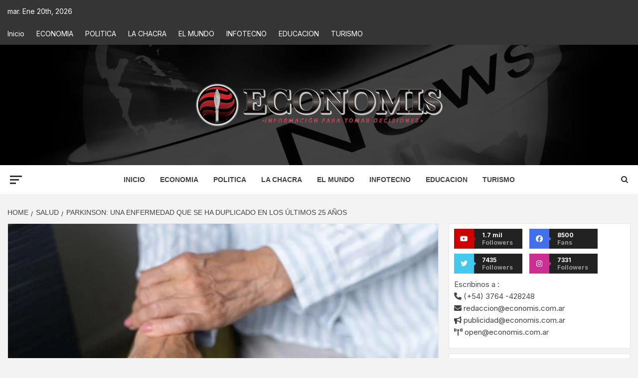

--- FILE ---
content_type: text/html; charset=UTF-8
request_url: https://economis.com.ar/parkinson-una-enfermedad-que-se-ha-duplicado-en-los-ultimos-25-anos/
body_size: 36582
content:
<!doctype html>
<html lang="es-AR">
<head>
    <meta charset="UTF-8">
    <meta name="viewport" content="width=device-width, initial-scale=1">
    <link rel="profile" href="http://gmpg.org/xfn/11">

    <meta name='robots' content='index, follow, max-image-preview:large, max-snippet:-1, max-video-preview:-1' />
<!-- Google tag (gtag.js) consent mode dataLayer added by Site Kit -->
<script type="text/javascript" id="google_gtagjs-js-consent-mode-data-layer">
/* <![CDATA[ */
window.dataLayer = window.dataLayer || [];function gtag(){dataLayer.push(arguments);}
gtag('consent', 'default', {"ad_personalization":"denied","ad_storage":"denied","ad_user_data":"denied","analytics_storage":"denied","functionality_storage":"denied","security_storage":"denied","personalization_storage":"denied","region":["AT","BE","BG","CH","CY","CZ","DE","DK","EE","ES","FI","FR","GB","GR","HR","HU","IE","IS","IT","LI","LT","LU","LV","MT","NL","NO","PL","PT","RO","SE","SI","SK"],"wait_for_update":500});
window._googlesitekitConsentCategoryMap = {"statistics":["analytics_storage"],"marketing":["ad_storage","ad_user_data","ad_personalization"],"functional":["functionality_storage","security_storage"],"preferences":["personalization_storage"]};
window._googlesitekitConsents = {"ad_personalization":"denied","ad_storage":"denied","ad_user_data":"denied","analytics_storage":"denied","functionality_storage":"denied","security_storage":"denied","personalization_storage":"denied","region":["AT","BE","BG","CH","CY","CZ","DE","DK","EE","ES","FI","FR","GB","GR","HR","HU","IE","IS","IT","LI","LT","LU","LV","MT","NL","NO","PL","PT","RO","SE","SI","SK"],"wait_for_update":500};
/* ]]> */
</script>
<!-- End Google tag (gtag.js) consent mode dataLayer added by Site Kit -->

	<!-- This site is optimized with the Yoast SEO plugin v26.6 - https://yoast.com/wordpress/plugins/seo/ -->
	<title>Parkinson: Una enfermedad que se ha duplicado en los últimos 25 años : Economis</title>
	<meta name="description" content="| Parkinson: Una enfermedad que se ha duplicado en los últimos 25 años" />
	<link rel="canonical" href="https://economis.com.ar/parkinson-una-enfermedad-que-se-ha-duplicado-en-los-ultimos-25-anos/" />
	<meta property="og:locale" content="es_ES" />
	<meta property="og:type" content="article" />
	<meta property="og:title" content="Parkinson: Una enfermedad que se ha duplicado en los últimos 25 años : Economis" />
	<meta property="og:description" content="| Parkinson: Una enfermedad que se ha duplicado en los últimos 25 años" />
	<meta property="og:url" content="https://economis.com.ar/parkinson-una-enfermedad-que-se-ha-duplicado-en-los-ultimos-25-anos/" />
	<meta property="og:site_name" content="Economis" />
	<meta property="article:publisher" content="https://facebook.com/economis.com.ar" />
	<meta property="article:published_time" content="2024-04-11T11:14:00+00:00" />
	<meta property="article:modified_time" content="2024-04-11T23:16:51+00:00" />
	<meta property="og:image" content="https://economis.com.ar/wp-content/uploads/2024/04/parkinsonc.jpg" />
	<meta property="og:image:width" content="722" />
	<meta property="og:image:height" content="481" />
	<meta property="og:image:type" content="image/jpeg" />
	<meta name="author" content="Redacción Economis" />
	<meta name="twitter:card" content="summary_large_image" />
	<meta name="twitter:creator" content="@economisiones" />
	<meta name="twitter:site" content="@economisiones" />
	<script type="application/ld+json" class="yoast-schema-graph">{"@context":"https://schema.org","@graph":[{"@type":"NewsArticle","@id":"https://economis.com.ar/parkinson-una-enfermedad-que-se-ha-duplicado-en-los-ultimos-25-anos/#article","isPartOf":{"@id":"https://economis.com.ar/parkinson-una-enfermedad-que-se-ha-duplicado-en-los-ultimos-25-anos/"},"author":{"name":"Redacción Economis","@id":"https://economis.com.ar/#/schema/person/5eeec94bf25729b5baae27caad0dcfa8"},"headline":"Parkinson: Una enfermedad que se ha duplicado en los últimos 25 años","datePublished":"2024-04-11T11:14:00+00:00","dateModified":"2024-04-11T23:16:51+00:00","mainEntityOfPage":{"@id":"https://economis.com.ar/parkinson-una-enfermedad-que-se-ha-duplicado-en-los-ultimos-25-anos/"},"wordCount":587,"commentCount":0,"publisher":{"@id":"https://economis.com.ar/#organization"},"image":{"@id":"https://economis.com.ar/parkinson-una-enfermedad-que-se-ha-duplicado-en-los-ultimos-25-anos/#primaryimage"},"thumbnailUrl":"https://economis.com.ar/wp-content/uploads/2024/04/parkinsonc.jpg","keywords":["Diarios de Misiones","Economis","Economis.com.ar"],"articleSection":["SALUD"],"inLanguage":"es-AR","potentialAction":[{"@type":"CommentAction","name":"Comment","target":["https://economis.com.ar/parkinson-una-enfermedad-que-se-ha-duplicado-en-los-ultimos-25-anos/#respond"]}]},{"@type":["WebPage","ItemPage"],"@id":"https://economis.com.ar/parkinson-una-enfermedad-que-se-ha-duplicado-en-los-ultimos-25-anos/","url":"https://economis.com.ar/parkinson-una-enfermedad-que-se-ha-duplicado-en-los-ultimos-25-anos/","name":"Parkinson: Una enfermedad que se ha duplicado en los últimos 25 años : Economis","isPartOf":{"@id":"https://economis.com.ar/#website"},"primaryImageOfPage":{"@id":"https://economis.com.ar/parkinson-una-enfermedad-que-se-ha-duplicado-en-los-ultimos-25-anos/#primaryimage"},"image":{"@id":"https://economis.com.ar/parkinson-una-enfermedad-que-se-ha-duplicado-en-los-ultimos-25-anos/#primaryimage"},"thumbnailUrl":"https://economis.com.ar/wp-content/uploads/2024/04/parkinsonc.jpg","datePublished":"2024-04-11T11:14:00+00:00","dateModified":"2024-04-11T23:16:51+00:00","description":"| Parkinson: Una enfermedad que se ha duplicado en los últimos 25 años","breadcrumb":{"@id":"https://economis.com.ar/parkinson-una-enfermedad-que-se-ha-duplicado-en-los-ultimos-25-anos/#breadcrumb"},"inLanguage":"es-AR","potentialAction":[{"@type":"ReadAction","target":["https://economis.com.ar/parkinson-una-enfermedad-que-se-ha-duplicado-en-los-ultimos-25-anos/"]}]},{"@type":"ImageObject","inLanguage":"es-AR","@id":"https://economis.com.ar/parkinson-una-enfermedad-que-se-ha-duplicado-en-los-ultimos-25-anos/#primaryimage","url":"https://economis.com.ar/wp-content/uploads/2024/04/parkinsonc.jpg","contentUrl":"https://economis.com.ar/wp-content/uploads/2024/04/parkinsonc.jpg","width":722,"height":481},{"@type":"BreadcrumbList","@id":"https://economis.com.ar/parkinson-una-enfermedad-que-se-ha-duplicado-en-los-ultimos-25-anos/#breadcrumb","itemListElement":[{"@type":"ListItem","position":1,"name":"Inicio","item":"https://economis.com.ar/"},{"@type":"ListItem","position":2,"name":"Parkinson: Una enfermedad que se ha duplicado en los últimos 25 años"}]},{"@type":"WebSite","@id":"https://economis.com.ar/#website","url":"https://economis.com.ar/","name":"Economis","description":"Información para tomar decisiones","publisher":{"@id":"https://economis.com.ar/#organization"},"potentialAction":[{"@type":"SearchAction","target":{"@type":"EntryPoint","urlTemplate":"https://economis.com.ar/?s={search_term_string}"},"query-input":{"@type":"PropertyValueSpecification","valueRequired":true,"valueName":"search_term_string"}}],"inLanguage":"es-AR"},{"@type":"Organization","@id":"https://economis.com.ar/#organization","name":"Economis :: Información para tomar decisiones","url":"https://economis.com.ar/","logo":{"@type":"ImageObject","inLanguage":"es-AR","@id":"https://economis.com.ar/#/schema/logo/image/","url":"https://economis.com.ar/wp-content/uploads/2022/04/logo-transparente.png","contentUrl":"https://economis.com.ar/wp-content/uploads/2022/04/logo-transparente.png","width":500,"height":92,"caption":"Economis :: Información para tomar decisiones"},"image":{"@id":"https://economis.com.ar/#/schema/logo/image/"},"sameAs":["https://facebook.com/economis.com.ar","https://x.com/economisiones"]},{"@type":"Person","@id":"https://economis.com.ar/#/schema/person/5eeec94bf25729b5baae27caad0dcfa8","name":"Redacción Economis","image":{"@type":"ImageObject","inLanguage":"es-AR","@id":"https://economis.com.ar/#/schema/person/image/1a3df651f71d432b005f76b1ab0b75d1","url":"https://economis.com.ar/wp-content/uploads/2023/05/cropped-ECONOMIS-96x96.png","contentUrl":"https://economis.com.ar/wp-content/uploads/2023/05/cropped-ECONOMIS-96x96.png","caption":"Redacción Economis"},"url":"https://economis.com.ar/author/noti_comun/"}]}</script>
	<!-- / Yoast SEO plugin. -->


<link rel='dns-prefetch' href='//static.addtoany.com' />
<link rel='dns-prefetch' href='//www.googletagmanager.com' />
<link rel='dns-prefetch' href='//fonts.googleapis.com' />
<link rel="alternate" type="application/rss+xml" title="Economis &raquo; Feed" href="https://economis.com.ar/feed/" />
<link rel="alternate" type="application/rss+xml" title="Economis &raquo; RSS de los comentarios" href="https://economis.com.ar/comments/feed/" />
<link rel="alternate" title="oEmbed (JSON)" type="application/json+oembed" href="https://economis.com.ar/wp-json/oembed/1.0/embed?url=https%3A%2F%2Feconomis.com.ar%2Fparkinson-una-enfermedad-que-se-ha-duplicado-en-los-ultimos-25-anos%2F" />
<link rel="alternate" title="oEmbed (XML)" type="text/xml+oembed" href="https://economis.com.ar/wp-json/oembed/1.0/embed?url=https%3A%2F%2Feconomis.com.ar%2Fparkinson-una-enfermedad-que-se-ha-duplicado-en-los-ultimos-25-anos%2F&#038;format=xml" />
<style id='wp-img-auto-sizes-contain-inline-css' type='text/css'>
img:is([sizes=auto i],[sizes^="auto," i]){contain-intrinsic-size:3000px 1500px}
/*# sourceURL=wp-img-auto-sizes-contain-inline-css */
</style>

<link rel='stylesheet' id='latest-posts-block-fontawesome-front-css' href='https://economis.com.ar/wp-content/plugins/latest-posts-block-lite/src/assets/fontawesome/css/all.css?ver=1766506686' type='text/css' media='all' />
<link rel='stylesheet' id='latest-posts-block-frontend-block-style-css-css' href='https://economis.com.ar/wp-content/plugins/latest-posts-block-lite/dist/blocks.style.build.css?ver=6.9' type='text/css' media='all' />
<link rel='stylesheet' id='magic-content-box-blocks-fontawesome-front-css' href='https://economis.com.ar/wp-content/plugins/magic-content-box-lite/src/assets/fontawesome/css/all.css?ver=1766506573' type='text/css' media='all' />
<link rel='stylesheet' id='magic-content-box-frontend-block-style-css-css' href='https://economis.com.ar/wp-content/plugins/magic-content-box-lite/dist/blocks.style.build.css?ver=6.9' type='text/css' media='all' />
<style id='wp-emoji-styles-inline-css' type='text/css'>

	img.wp-smiley, img.emoji {
		display: inline !important;
		border: none !important;
		box-shadow: none !important;
		height: 1em !important;
		width: 1em !important;
		margin: 0 0.07em !important;
		vertical-align: -0.1em !important;
		background: none !important;
		padding: 0 !important;
	}
/*# sourceURL=wp-emoji-styles-inline-css */
</style>
<link rel='stylesheet' id='wp-block-library-css' href='https://economis.com.ar/wp-includes/css/dist/block-library/style.min.css?ver=6.9' type='text/css' media='all' />
<style id='wp-block-library-theme-inline-css' type='text/css'>
.wp-block-audio :where(figcaption){color:#555;font-size:13px;text-align:center}.is-dark-theme .wp-block-audio :where(figcaption){color:#ffffffa6}.wp-block-audio{margin:0 0 1em}.wp-block-code{border:1px solid #ccc;border-radius:4px;font-family:Menlo,Consolas,monaco,monospace;padding:.8em 1em}.wp-block-embed :where(figcaption){color:#555;font-size:13px;text-align:center}.is-dark-theme .wp-block-embed :where(figcaption){color:#ffffffa6}.wp-block-embed{margin:0 0 1em}.blocks-gallery-caption{color:#555;font-size:13px;text-align:center}.is-dark-theme .blocks-gallery-caption{color:#ffffffa6}:root :where(.wp-block-image figcaption){color:#555;font-size:13px;text-align:center}.is-dark-theme :root :where(.wp-block-image figcaption){color:#ffffffa6}.wp-block-image{margin:0 0 1em}.wp-block-pullquote{border-bottom:4px solid;border-top:4px solid;color:currentColor;margin-bottom:1.75em}.wp-block-pullquote :where(cite),.wp-block-pullquote :where(footer),.wp-block-pullquote__citation{color:currentColor;font-size:.8125em;font-style:normal;text-transform:uppercase}.wp-block-quote{border-left:.25em solid;margin:0 0 1.75em;padding-left:1em}.wp-block-quote cite,.wp-block-quote footer{color:currentColor;font-size:.8125em;font-style:normal;position:relative}.wp-block-quote:where(.has-text-align-right){border-left:none;border-right:.25em solid;padding-left:0;padding-right:1em}.wp-block-quote:where(.has-text-align-center){border:none;padding-left:0}.wp-block-quote.is-large,.wp-block-quote.is-style-large,.wp-block-quote:where(.is-style-plain){border:none}.wp-block-search .wp-block-search__label{font-weight:700}.wp-block-search__button{border:1px solid #ccc;padding:.375em .625em}:where(.wp-block-group.has-background){padding:1.25em 2.375em}.wp-block-separator.has-css-opacity{opacity:.4}.wp-block-separator{border:none;border-bottom:2px solid;margin-left:auto;margin-right:auto}.wp-block-separator.has-alpha-channel-opacity{opacity:1}.wp-block-separator:not(.is-style-wide):not(.is-style-dots){width:100px}.wp-block-separator.has-background:not(.is-style-dots){border-bottom:none;height:1px}.wp-block-separator.has-background:not(.is-style-wide):not(.is-style-dots){height:2px}.wp-block-table{margin:0 0 1em}.wp-block-table td,.wp-block-table th{word-break:normal}.wp-block-table :where(figcaption){color:#555;font-size:13px;text-align:center}.is-dark-theme .wp-block-table :where(figcaption){color:#ffffffa6}.wp-block-video :where(figcaption){color:#555;font-size:13px;text-align:center}.is-dark-theme .wp-block-video :where(figcaption){color:#ffffffa6}.wp-block-video{margin:0 0 1em}:root :where(.wp-block-template-part.has-background){margin-bottom:0;margin-top:0;padding:1.25em 2.375em}
/*# sourceURL=/wp-includes/css/dist/block-library/theme.min.css */
</style>
<link rel='stylesheet' id='blockspare-frontend-block-style-css-css' href='https://economis.com.ar/wp-content/plugins/blockspare/dist/style-blocks.css?ver=6.9' type='text/css' media='all' />
<link rel='stylesheet' id='blockspare-frontend-banner-style-css-css' href='https://economis.com.ar/wp-content/plugins/blockspare/dist/style-banner_group.css?ver=6.9' type='text/css' media='all' />
<link rel='stylesheet' id='fontawesome-css' href='https://economis.com.ar/wp-content/plugins/blockspare/assets/fontawesome/css/all.css?ver=6.9' type='text/css' media='all' />
<link rel='stylesheet' id='slick-css' href='https://economis.com.ar/wp-content/plugins/blockspare/assets/slick/css/slick.css?ver=6.9' type='text/css' media='all' />
<style id='global-styles-inline-css' type='text/css'>
:root{--wp--preset--aspect-ratio--square: 1;--wp--preset--aspect-ratio--4-3: 4/3;--wp--preset--aspect-ratio--3-4: 3/4;--wp--preset--aspect-ratio--3-2: 3/2;--wp--preset--aspect-ratio--2-3: 2/3;--wp--preset--aspect-ratio--16-9: 16/9;--wp--preset--aspect-ratio--9-16: 9/16;--wp--preset--color--black: #000000;--wp--preset--color--cyan-bluish-gray: #abb8c3;--wp--preset--color--white: #ffffff;--wp--preset--color--pale-pink: #f78da7;--wp--preset--color--vivid-red: #cf2e2e;--wp--preset--color--luminous-vivid-orange: #ff6900;--wp--preset--color--luminous-vivid-amber: #fcb900;--wp--preset--color--light-green-cyan: #7bdcb5;--wp--preset--color--vivid-green-cyan: #00d084;--wp--preset--color--pale-cyan-blue: #8ed1fc;--wp--preset--color--vivid-cyan-blue: #0693e3;--wp--preset--color--vivid-purple: #9b51e0;--wp--preset--gradient--vivid-cyan-blue-to-vivid-purple: linear-gradient(135deg,rgb(6,147,227) 0%,rgb(155,81,224) 100%);--wp--preset--gradient--light-green-cyan-to-vivid-green-cyan: linear-gradient(135deg,rgb(122,220,180) 0%,rgb(0,208,130) 100%);--wp--preset--gradient--luminous-vivid-amber-to-luminous-vivid-orange: linear-gradient(135deg,rgb(252,185,0) 0%,rgb(255,105,0) 100%);--wp--preset--gradient--luminous-vivid-orange-to-vivid-red: linear-gradient(135deg,rgb(255,105,0) 0%,rgb(207,46,46) 100%);--wp--preset--gradient--very-light-gray-to-cyan-bluish-gray: linear-gradient(135deg,rgb(238,238,238) 0%,rgb(169,184,195) 100%);--wp--preset--gradient--cool-to-warm-spectrum: linear-gradient(135deg,rgb(74,234,220) 0%,rgb(151,120,209) 20%,rgb(207,42,186) 40%,rgb(238,44,130) 60%,rgb(251,105,98) 80%,rgb(254,248,76) 100%);--wp--preset--gradient--blush-light-purple: linear-gradient(135deg,rgb(255,206,236) 0%,rgb(152,150,240) 100%);--wp--preset--gradient--blush-bordeaux: linear-gradient(135deg,rgb(254,205,165) 0%,rgb(254,45,45) 50%,rgb(107,0,62) 100%);--wp--preset--gradient--luminous-dusk: linear-gradient(135deg,rgb(255,203,112) 0%,rgb(199,81,192) 50%,rgb(65,88,208) 100%);--wp--preset--gradient--pale-ocean: linear-gradient(135deg,rgb(255,245,203) 0%,rgb(182,227,212) 50%,rgb(51,167,181) 100%);--wp--preset--gradient--electric-grass: linear-gradient(135deg,rgb(202,248,128) 0%,rgb(113,206,126) 100%);--wp--preset--gradient--midnight: linear-gradient(135deg,rgb(2,3,129) 0%,rgb(40,116,252) 100%);--wp--preset--font-size--small: 13px;--wp--preset--font-size--medium: 20px;--wp--preset--font-size--large: 36px;--wp--preset--font-size--x-large: 42px;--wp--preset--spacing--20: 0.44rem;--wp--preset--spacing--30: 0.67rem;--wp--preset--spacing--40: 1rem;--wp--preset--spacing--50: 1.5rem;--wp--preset--spacing--60: 2.25rem;--wp--preset--spacing--70: 3.38rem;--wp--preset--spacing--80: 5.06rem;--wp--preset--shadow--natural: 6px 6px 9px rgba(0, 0, 0, 0.2);--wp--preset--shadow--deep: 12px 12px 50px rgba(0, 0, 0, 0.4);--wp--preset--shadow--sharp: 6px 6px 0px rgba(0, 0, 0, 0.2);--wp--preset--shadow--outlined: 6px 6px 0px -3px rgb(255, 255, 255), 6px 6px rgb(0, 0, 0);--wp--preset--shadow--crisp: 6px 6px 0px rgb(0, 0, 0);}:root { --wp--style--global--content-size: 750px;--wp--style--global--wide-size: 1160px; }:where(body) { margin: 0; }.wp-site-blocks > .alignleft { float: left; margin-right: 2em; }.wp-site-blocks > .alignright { float: right; margin-left: 2em; }.wp-site-blocks > .aligncenter { justify-content: center; margin-left: auto; margin-right: auto; }:where(.wp-site-blocks) > * { margin-block-start: 24px; margin-block-end: 0; }:where(.wp-site-blocks) > :first-child { margin-block-start: 0; }:where(.wp-site-blocks) > :last-child { margin-block-end: 0; }:root { --wp--style--block-gap: 24px; }:root :where(.is-layout-flow) > :first-child{margin-block-start: 0;}:root :where(.is-layout-flow) > :last-child{margin-block-end: 0;}:root :where(.is-layout-flow) > *{margin-block-start: 24px;margin-block-end: 0;}:root :where(.is-layout-constrained) > :first-child{margin-block-start: 0;}:root :where(.is-layout-constrained) > :last-child{margin-block-end: 0;}:root :where(.is-layout-constrained) > *{margin-block-start: 24px;margin-block-end: 0;}:root :where(.is-layout-flex){gap: 24px;}:root :where(.is-layout-grid){gap: 24px;}.is-layout-flow > .alignleft{float: left;margin-inline-start: 0;margin-inline-end: 2em;}.is-layout-flow > .alignright{float: right;margin-inline-start: 2em;margin-inline-end: 0;}.is-layout-flow > .aligncenter{margin-left: auto !important;margin-right: auto !important;}.is-layout-constrained > .alignleft{float: left;margin-inline-start: 0;margin-inline-end: 2em;}.is-layout-constrained > .alignright{float: right;margin-inline-start: 2em;margin-inline-end: 0;}.is-layout-constrained > .aligncenter{margin-left: auto !important;margin-right: auto !important;}.is-layout-constrained > :where(:not(.alignleft):not(.alignright):not(.alignfull)){max-width: var(--wp--style--global--content-size);margin-left: auto !important;margin-right: auto !important;}.is-layout-constrained > .alignwide{max-width: var(--wp--style--global--wide-size);}body .is-layout-flex{display: flex;}.is-layout-flex{flex-wrap: wrap;align-items: center;}.is-layout-flex > :is(*, div){margin: 0;}body .is-layout-grid{display: grid;}.is-layout-grid > :is(*, div){margin: 0;}body{padding-top: 0px;padding-right: 0px;padding-bottom: 0px;padding-left: 0px;}a:where(:not(.wp-element-button)){text-decoration: none;}:root :where(.wp-element-button, .wp-block-button__link){background-color: #32373c;border-width: 0;color: #fff;font-family: inherit;font-size: inherit;font-style: inherit;font-weight: inherit;letter-spacing: inherit;line-height: inherit;padding-top: calc(0.667em + 2px);padding-right: calc(1.333em + 2px);padding-bottom: calc(0.667em + 2px);padding-left: calc(1.333em + 2px);text-decoration: none;text-transform: inherit;}.has-black-color{color: var(--wp--preset--color--black) !important;}.has-cyan-bluish-gray-color{color: var(--wp--preset--color--cyan-bluish-gray) !important;}.has-white-color{color: var(--wp--preset--color--white) !important;}.has-pale-pink-color{color: var(--wp--preset--color--pale-pink) !important;}.has-vivid-red-color{color: var(--wp--preset--color--vivid-red) !important;}.has-luminous-vivid-orange-color{color: var(--wp--preset--color--luminous-vivid-orange) !important;}.has-luminous-vivid-amber-color{color: var(--wp--preset--color--luminous-vivid-amber) !important;}.has-light-green-cyan-color{color: var(--wp--preset--color--light-green-cyan) !important;}.has-vivid-green-cyan-color{color: var(--wp--preset--color--vivid-green-cyan) !important;}.has-pale-cyan-blue-color{color: var(--wp--preset--color--pale-cyan-blue) !important;}.has-vivid-cyan-blue-color{color: var(--wp--preset--color--vivid-cyan-blue) !important;}.has-vivid-purple-color{color: var(--wp--preset--color--vivid-purple) !important;}.has-black-background-color{background-color: var(--wp--preset--color--black) !important;}.has-cyan-bluish-gray-background-color{background-color: var(--wp--preset--color--cyan-bluish-gray) !important;}.has-white-background-color{background-color: var(--wp--preset--color--white) !important;}.has-pale-pink-background-color{background-color: var(--wp--preset--color--pale-pink) !important;}.has-vivid-red-background-color{background-color: var(--wp--preset--color--vivid-red) !important;}.has-luminous-vivid-orange-background-color{background-color: var(--wp--preset--color--luminous-vivid-orange) !important;}.has-luminous-vivid-amber-background-color{background-color: var(--wp--preset--color--luminous-vivid-amber) !important;}.has-light-green-cyan-background-color{background-color: var(--wp--preset--color--light-green-cyan) !important;}.has-vivid-green-cyan-background-color{background-color: var(--wp--preset--color--vivid-green-cyan) !important;}.has-pale-cyan-blue-background-color{background-color: var(--wp--preset--color--pale-cyan-blue) !important;}.has-vivid-cyan-blue-background-color{background-color: var(--wp--preset--color--vivid-cyan-blue) !important;}.has-vivid-purple-background-color{background-color: var(--wp--preset--color--vivid-purple) !important;}.has-black-border-color{border-color: var(--wp--preset--color--black) !important;}.has-cyan-bluish-gray-border-color{border-color: var(--wp--preset--color--cyan-bluish-gray) !important;}.has-white-border-color{border-color: var(--wp--preset--color--white) !important;}.has-pale-pink-border-color{border-color: var(--wp--preset--color--pale-pink) !important;}.has-vivid-red-border-color{border-color: var(--wp--preset--color--vivid-red) !important;}.has-luminous-vivid-orange-border-color{border-color: var(--wp--preset--color--luminous-vivid-orange) !important;}.has-luminous-vivid-amber-border-color{border-color: var(--wp--preset--color--luminous-vivid-amber) !important;}.has-light-green-cyan-border-color{border-color: var(--wp--preset--color--light-green-cyan) !important;}.has-vivid-green-cyan-border-color{border-color: var(--wp--preset--color--vivid-green-cyan) !important;}.has-pale-cyan-blue-border-color{border-color: var(--wp--preset--color--pale-cyan-blue) !important;}.has-vivid-cyan-blue-border-color{border-color: var(--wp--preset--color--vivid-cyan-blue) !important;}.has-vivid-purple-border-color{border-color: var(--wp--preset--color--vivid-purple) !important;}.has-vivid-cyan-blue-to-vivid-purple-gradient-background{background: var(--wp--preset--gradient--vivid-cyan-blue-to-vivid-purple) !important;}.has-light-green-cyan-to-vivid-green-cyan-gradient-background{background: var(--wp--preset--gradient--light-green-cyan-to-vivid-green-cyan) !important;}.has-luminous-vivid-amber-to-luminous-vivid-orange-gradient-background{background: var(--wp--preset--gradient--luminous-vivid-amber-to-luminous-vivid-orange) !important;}.has-luminous-vivid-orange-to-vivid-red-gradient-background{background: var(--wp--preset--gradient--luminous-vivid-orange-to-vivid-red) !important;}.has-very-light-gray-to-cyan-bluish-gray-gradient-background{background: var(--wp--preset--gradient--very-light-gray-to-cyan-bluish-gray) !important;}.has-cool-to-warm-spectrum-gradient-background{background: var(--wp--preset--gradient--cool-to-warm-spectrum) !important;}.has-blush-light-purple-gradient-background{background: var(--wp--preset--gradient--blush-light-purple) !important;}.has-blush-bordeaux-gradient-background{background: var(--wp--preset--gradient--blush-bordeaux) !important;}.has-luminous-dusk-gradient-background{background: var(--wp--preset--gradient--luminous-dusk) !important;}.has-pale-ocean-gradient-background{background: var(--wp--preset--gradient--pale-ocean) !important;}.has-electric-grass-gradient-background{background: var(--wp--preset--gradient--electric-grass) !important;}.has-midnight-gradient-background{background: var(--wp--preset--gradient--midnight) !important;}.has-small-font-size{font-size: var(--wp--preset--font-size--small) !important;}.has-medium-font-size{font-size: var(--wp--preset--font-size--medium) !important;}.has-large-font-size{font-size: var(--wp--preset--font-size--large) !important;}.has-x-large-font-size{font-size: var(--wp--preset--font-size--x-large) !important;}
:root :where(.wp-block-pullquote){font-size: 1.5em;line-height: 1.6;}
/*# sourceURL=global-styles-inline-css */
</style>
<link rel='stylesheet' id='inf-font-awesome-css' href='https://economis.com.ar/wp-content/plugins/blog-designer-pack/assets/css/font-awesome.min.css?ver=4.0.7' type='text/css' media='all' />
<link rel='stylesheet' id='owl-carousel-css' href='https://economis.com.ar/wp-content/plugins/blog-designer-pack/assets/css/owl.carousel.min.css?ver=4.0.7' type='text/css' media='all' />
<link rel='stylesheet' id='bdpp-public-style-css' href='https://economis.com.ar/wp-content/plugins/blog-designer-pack/assets/css/bdpp-public.min.css?ver=4.0.7' type='text/css' media='all' />
<link rel='stylesheet' id='elespare-icons-css' href='https://economis.com.ar/wp-content/plugins/elespare/assets/font/elespare-icons.css?ver=3.3.10' type='text/css' media='all' />
<link rel='stylesheet' id='elementor-icons-css' href='https://economis.com.ar/wp-content/plugins/elementor/assets/lib/eicons/css/elementor-icons.min.css?ver=5.45.0' type='text/css' media='all' />
<link rel='stylesheet' id='elementor-frontend-css' href='https://economis.com.ar/wp-content/plugins/elementor/assets/css/frontend.min.css?ver=3.34.0' type='text/css' media='all' />
<link rel='stylesheet' id='elementor-post-330080-css' href='https://economis.com.ar/wp-content/uploads/elementor/css/post-330080.css?ver=1767646556' type='text/css' media='all' />
<link rel='stylesheet' id='elespare-posts-grid-css' href='https://economis.com.ar/wp-content/plugins/elespare/dist/elespare.style.build.min.css?ver=3.3.7' type='text/css' media='all' />
<link rel='stylesheet' id='aft-icons-css' href='https://economis.com.ar/wp-content/themes/magazine-7/assets/icons/style.css?ver=6.9' type='text/css' media='all' />
<link rel='stylesheet' id='bootstrap-css' href='https://economis.com.ar/wp-content/themes/magazine-7/assets/bootstrap/css/bootstrap.min.css?ver=6.9' type='text/css' media='all' />
<link rel='stylesheet' id='sidr-css' href='https://economis.com.ar/wp-content/themes/magazine-7/assets/sidr/css/jquery.sidr.dark.css?ver=6.9' type='text/css' media='all' />
<link rel='stylesheet' id='magnific-popup-css' href='https://economis.com.ar/wp-content/themes/magazine-7/assets/magnific-popup/magnific-popup.css?ver=6.9' type='text/css' media='all' />
<link rel='stylesheet' id='magazine-7-google-fonts-css' href='https://fonts.googleapis.com/css?family=Source%20Sans%20Pro:400,400i,700,700i|Montserrat:400,700&#038;subset=latin,latin-ext' type='text/css' media='all' />
<link rel='stylesheet' id='magazine-7-style-css' href='https://economis.com.ar/wp-content/themes/magazine-7/style.css?ver=3.2.4' type='text/css' media='all' />
<link rel='stylesheet' id='addtoany-css' href='https://economis.com.ar/wp-content/plugins/add-to-any/addtoany.min.css?ver=1.16' type='text/css' media='all' />
<style id='addtoany-inline-css' type='text/css'>
.addtoany_header{color: #111111; float: left;}
/*# sourceURL=addtoany-inline-css */
</style>
<link rel='stylesheet' id='ele-blog-font-css' href='//fonts.googleapis.com/css?family=Inter%3A300%2C400%2C500%2C600%2C700%26display%3Dswa%22&#038;ver=1.0.0' type='text/css' media='all' />
<link rel='stylesheet' id='ele-blog-grid-css' href='https://economis.com.ar/wp-content/plugins/ele-blog/assets/css/ele-blog-grid.css?ver=1.0.0' type='text/css' media='all' />
<link rel='stylesheet' id='eblog-global-css' href='https://economis.com.ar/wp-content/plugins/ele-blog/assets/css/ele-blog-global.css?ver=1.0.0' type='text/css' media='all' />
<link rel='stylesheet' id='owl-css' href='https://economis.com.ar/wp-content/plugins/ele-blog/assets/css/owl.min.css?ver=1.0.0' type='text/css' media='all' />
<link rel='stylesheet' id='ele-blog-main-css' href='https://economis.com.ar/wp-content/plugins/ele-blog/assets/css/ele-blog-styles.css?ver=1.0.0' type='text/css' media='all' />
<link rel='stylesheet' id='elementor-gf-local-roboto-css' href='https://economis.com.ar/wp-content/uploads/elementor/google-fonts/css/roboto.css?ver=1744808269' type='text/css' media='all' />
<link rel='stylesheet' id='elementor-gf-local-robotoslab-css' href='https://economis.com.ar/wp-content/uploads/elementor/google-fonts/css/robotoslab.css?ver=1744808287' type='text/css' media='all' />
<script type="text/javascript" src="https://economis.com.ar/wp-includes/js/jquery/jquery.min.js?ver=3.7.1" id="jquery-core-js"></script>
<script type="text/javascript" src="https://economis.com.ar/wp-includes/js/jquery/jquery-migrate.min.js?ver=3.4.1" id="jquery-migrate-js"></script>
<script type="text/javascript" src="https://economis.com.ar/wp-content/plugins/blockspare/assets/js/countup/waypoints.min.js?ver=6.9" id="waypoint-js"></script>
<script type="text/javascript" src="https://economis.com.ar/wp-content/plugins/blockspare/assets/js/countup/jquery.counterup.min.js?ver=1" id="countup-js"></script>
<script type="text/javascript" id="addtoany-core-js-before">
/* <![CDATA[ */
window.a2a_config=window.a2a_config||{};a2a_config.callbacks=[];a2a_config.overlays=[];a2a_config.templates={};a2a_localize = {
	Share: "Share",
	Save: "Save",
	Subscribe: "Subscribe",
	Email: "Email",
	Bookmark: "Bookmark",
	ShowAll: "Show all",
	ShowLess: "Show less",
	FindServices: "Find service(s)",
	FindAnyServiceToAddTo: "Instantly find any service to add to",
	PoweredBy: "Powered by",
	ShareViaEmail: "Share via email",
	SubscribeViaEmail: "Subscribe via email",
	BookmarkInYourBrowser: "Bookmark in your browser",
	BookmarkInstructions: "Press Ctrl+D or \u2318+D to bookmark this page",
	AddToYourFavorites: "Add to your favorites",
	SendFromWebOrProgram: "Send from any email address or email program",
	EmailProgram: "Email program",
	More: "More&#8230;",
	ThanksForSharing: "Thanks for sharing!",
	ThanksForFollowing: "Thanks for following!"
};

a2a_config.icon_color="#d8d8d8,#000000";

//# sourceURL=addtoany-core-js-before
/* ]]> */
</script>
<script type="text/javascript" defer src="https://static.addtoany.com/menu/page.js" id="addtoany-core-js"></script>
<script type="text/javascript" defer src="https://economis.com.ar/wp-content/plugins/add-to-any/addtoany.min.js?ver=1.1" id="addtoany-jquery-js"></script>

<!-- Google tag (gtag.js) snippet added by Site Kit -->
<!-- Google Analytics snippet added by Site Kit -->
<script type="text/javascript" src="https://www.googletagmanager.com/gtag/js?id=G-7FJ658HXJ2" id="google_gtagjs-js" async></script>
<script type="text/javascript" id="google_gtagjs-js-after">
/* <![CDATA[ */
window.dataLayer = window.dataLayer || [];function gtag(){dataLayer.push(arguments);}
gtag("set","linker",{"domains":["economis.com.ar"]});
gtag("js", new Date());
gtag("set", "developer_id.dZTNiMT", true);
gtag("config", "G-7FJ658HXJ2");
//# sourceURL=google_gtagjs-js-after
/* ]]> */
</script>
<link rel="https://api.w.org/" href="https://economis.com.ar/wp-json/" /><link rel="alternate" title="JSON" type="application/json" href="https://economis.com.ar/wp-json/wp/v2/posts/359737" /><link rel="EditURI" type="application/rsd+xml" title="RSD" href="https://economis.com.ar/xmlrpc.php?rsd" />
<meta name="generator" content="WordPress 6.9" />
<link rel='shortlink' href='https://economis.com.ar/?p=359737' />
<meta name="generator" content="Site Kit by Google 1.168.0" />  <script src="https://cdn.onesignal.com/sdks/web/v16/OneSignalSDK.page.js" defer></script>
  <script>
          window.OneSignalDeferred = window.OneSignalDeferred || [];
          OneSignalDeferred.push(async function(OneSignal) {
            await OneSignal.init({
              appId: "ddefb288-a85a-4d19-a610-17d5251b4db5",
              serviceWorkerOverrideForTypical: true,
              path: "https://economis.com.ar/wp-content/plugins/onesignal-free-web-push-notifications/sdk_files/",
              serviceWorkerParam: { scope: "/wp-content/plugins/onesignal-free-web-push-notifications/sdk_files/push/onesignal/" },
              serviceWorkerPath: "OneSignalSDKWorker.js",
            });
          });

          // Unregister the legacy OneSignal service worker to prevent scope conflicts
          if (navigator.serviceWorker) {
            navigator.serviceWorker.getRegistrations().then((registrations) => {
              // Iterate through all registered service workers
              registrations.forEach((registration) => {
                // Check the script URL to identify the specific service worker
                if (registration.active && registration.active.scriptURL.includes('OneSignalSDKWorker.js.php')) {
                  // Unregister the service worker
                  registration.unregister().then((success) => {
                    if (success) {
                      console.log('OneSignalSW: Successfully unregistered:', registration.active.scriptURL);
                    } else {
                      console.log('OneSignalSW: Failed to unregister:', registration.active.scriptURL);
                    }
                  });
                }
              });
            }).catch((error) => {
              console.error('Error fetching service worker registrations:', error);
            });
        }
        </script>
<link href="https://trinitymedia.ai/" rel="preconnect" crossorigin="anonymous" />
<link href="https://vd.trinitymedia.ai/" rel="preconnect" crossorigin="anonymous" />

<!-- Google AdSense meta tags added by Site Kit -->
<meta name="google-adsense-platform-account" content="ca-host-pub-2644536267352236">
<meta name="google-adsense-platform-domain" content="sitekit.withgoogle.com">
<!-- End Google AdSense meta tags added by Site Kit -->
<meta name="generator" content="Elementor 3.34.0; features: additional_custom_breakpoints; settings: css_print_method-external, google_font-enabled, font_display-swap">
			<style>
				.e-con.e-parent:nth-of-type(n+4):not(.e-lazyloaded):not(.e-no-lazyload),
				.e-con.e-parent:nth-of-type(n+4):not(.e-lazyloaded):not(.e-no-lazyload) * {
					background-image: none !important;
				}
				@media screen and (max-height: 1024px) {
					.e-con.e-parent:nth-of-type(n+3):not(.e-lazyloaded):not(.e-no-lazyload),
					.e-con.e-parent:nth-of-type(n+3):not(.e-lazyloaded):not(.e-no-lazyload) * {
						background-image: none !important;
					}
				}
				@media screen and (max-height: 640px) {
					.e-con.e-parent:nth-of-type(n+2):not(.e-lazyloaded):not(.e-no-lazyload),
					.e-con.e-parent:nth-of-type(n+2):not(.e-lazyloaded):not(.e-no-lazyload) * {
						background-image: none !important;
					}
				}
			</style>
			        <style type="text/css">
                        .site-title,
            .site-description {
                position: absolute;
                clip: rect(1px, 1px, 1px, 1px);
            }

                        .elementor-template-full-width .elementor-section.elementor-section-full_width > .elementor-container,
            .elementor-template-full-width .elementor-section.elementor-section-boxed > .elementor-container{
                max-width: 1170px;
            }
            @media (min-width: 1600px){
                .elementor-template-full-width .elementor-section.elementor-section-full_width > .elementor-container,
                .elementor-template-full-width .elementor-section.elementor-section-boxed > .elementor-container{
                    max-width: 1570px;
                }
            }

        </style>
        <link rel="icon" href="https://economis.com.ar/wp-content/uploads/2021/09/favicon-1-3.ico" sizes="32x32" />
<link rel="icon" href="https://economis.com.ar/wp-content/uploads/2021/09/favicon-1-3.ico" sizes="192x192" />
<link rel="apple-touch-icon" href="https://economis.com.ar/wp-content/uploads/2021/09/favicon-1-3.ico" />
<meta name="msapplication-TileImage" content="https://economis.com.ar/wp-content/uploads/2021/09/favicon-1-3.ico" />
		<style type="text/css" id="wp-custom-css">
			.container .row .col-sm-12,
.col-sm-12{
	padding-left:0px;
	padding-right:0px;
}
.main-slider {

    margin-bottom: 5px;
} 
figure {
    margin: 10px 0;
}
.spotlight-post, .single-column-posts, #secondary .widget, article .entry-content-wrap, article .comments-area, article .em-posts-promotions .widget {

      margin: 0px 0px 10px 0px;
 
}

.site-content, .container {
        width: 100%;
    }
.elementor{
	 width: 100%;
}
.e-con {
	-content-width: 100%;
}
.e-con>.e-con-inner {
	    width: 100%;
    max-width: 100%;
}
    .eblog-container {
        max-width: 100%;
    }
.elementor-330105 .elementor-element.elementor-element-ce450a1 .eblog-single-inner .inner-title a{
        max-width: 100%;
		color: #bb1919;
    font-style: italic;
    font-size: 14px;
    font-weight: 600;
    line-height: 7px;
  
    }


figure {
    margin: 20px 0;
}
.banner-promotions-wrapper .container{
	width:100%;
	padding-left:0px;
		padding-right:0px;
}
.banner-promotions-wrapper .container a img{
	width:100%;
}

#block-18 ul.social-share {
    margin: 0;
    padding: 0;
    overflow: hidden;
}

#block-18 ul.social-share li {
    width: 48%;
    float: left;
    list-style: none;
    margin-right: 4%;
    margin-bottom: 10px;
    overflow: hidden;
    background: #222222;
}
#block-18 ul.social-share li a:hover {
    opacity: 0.7;
}
#block-18 ul.social-share li a.facebook {
    background: #436feb;
}



#block-18 ul.social-share li a.rss {
    background: #f0771e;
}
#block-18 ul.social-share li a.twitter {
    background: #43c9eb;
}
#block-18 ul.social-share li a {
    display: inline-block;
    text-decoration: none;
    transition: all 0.2s ease-in-out;
    -moz-transition: all 0.2s ease-in-out;
    -webkit-transition: all 0.2s ease-in-out;
    -o-transition: all 0.2s ease-in-out;
    float: left;
    width: 40px;
    height: 40px;
    color: #ffffff;
    text-align: center;
    position: relative;
    line-height: 40px;
    font-size: 14px;
    margin-right: 16px;
}
.elespare-content-wrapper .social-network-addtoany{
   
    width: 100%;
    padding-top: 10px;
    float: left;
}
.elespare-content-wrapper .social-network-addtoany a.a2a_button_facebook,
.elespare-content-wrapper .social-network-addtoany a.a2a_button_whatsapp,
.elespare-content-wrapper .social-network-addtoany a.a2a_button_twitter,
.elespare-content-wrapper .social-network-addtoany a.a2a_button_linkedin,
.elespare-content-wrapper .social-network-addtoany a.a2a_button_telegram
{
   
    float: left;
}
.eblog-single-inner.style-10 {
   box-shadow:0;
   
}
.elespare-posts-wrap .elespare-posts-grid-post-items .elespare-content-wrapper .elespare-metadata span a svg,
 .elespare-posts-wrap .elespare-posts-slider-post-items .elespare-content-wrapper .elespare-metadata span a svg{
    width: 20px;
    height: 29px;
    margin-inline-end: 5px;
}
.entry-content .elementor-widget-container .eblog-single-inner {
	display: block;
}
.eblog-single-inner.style-10 .content-box {
    padding: 5px 5px;
}
.entry-content .elementor-widget-container .eblog-single-inner
.e-book-author-inner .author-img , .entry-content .elementor-widget-container .eblog-single-inner  .author-details
{
	  
  width: 100%;
    text-align: center;
    padding: 2px;
	line-height: 1em;
   
}

.entry-content .elementor-widget-container .eblog-single-inner
.e-book-author-inner .author-img img {
	    height: 150px;
    width: 150px;
    border-radius: 50%;
    margin: 14px;
}


.entry-content .elementor-widget-container .eblog-single-inner .author-details a{
	
	font-weight: 700;
	    font-size: 13px;
    text-transform: uppercase;
	    font-family: 'Montserrat:400,700', sans-serif;
}

.eblog-single-inner .inner-title {
    font-size: 21px;
    text-transform: capitalize;
    font-weight: 700;
    position: relative;
    margin-bottom: 15px;
    line-height: 1;
    margin-top: 0;
}
.entry-content .elementor-widget-container .eblog-single-inner .author-details a:hover{
	  color: #009cff;
}
.elementor-330105   .eblog-single-inner .inner-title  {
   text-align: center;
	    margin: 0;
    position: relative;
    top: 50%;
    transform: translateY(-50%);
}
.elementor-330105 .elementor-element.elementor-element-ce450a1 .eblog-single-inner .inner-title a {
       color: #222;
    font-size: 16px;
    font-weight: 400;
    line-height: 23px;
	 font-family: 'Montserrat:400,700', sans-serif;
}
}
.hentry .entry-header-details  p.author-links{
	font-size: 15px;	
}

.page-content p, .entry-content p, .entry-summary p {
  letter-spacing: -0.12px;
	padding: 10px 0px;
    line-height: 27px;
}
.entry-header-details .post-excerpt {
    font-size: 17px;
    margin: 10px 0;
    line-height: 27px;
    margin-top: 20px;
}
.social-icons{
	display: inline-block;
    list-style: none;
    width: 100%;
	    text-align: right;
    float: right;
}
.social-icons li{
	display: inline-block;
    list-style: none;
    text-align: right;
    margin: 3px;
	
}
.social-widget-net{
	
}
.social-widget-net ul.social-share {
    margin: 0;
    padding: 0;
    overflow: hidden;
}
.social-widget-net ul.social-share li {
    width: 40%;
    float: left;
    list-style: none;
    margin-right: 4%;
    margin-bottom: 10px;
    overflow: hidden;
    background: #222222;
	padding-bottom: 0px;
}
.social-widget-net ul.social-share li a {
    display: inline-block;
    text-decoration: none;
    transition: all 0.2s ease-in-out;
    -moz-transition: all 0.2s ease-in-out;
    -webkit-transition: all 0.2s ease-in-out;
    -o-transition: all 0.2s ease-in-out;
    float: left;
    width: 40px;
    height: 40px;
    color: #ffffff;
    text-align: center;
    position: relative;
    line-height: 40px;
    font-size: 14px;
    margin-right: 16px;
}
.social-widget-net ul.social-share li a.rss {
    background: #CC0000;
}
.social-widget-net ul.social-share li a.rss:after {
    border: 4px solid #CC0000;
    border-right-color: transparent;
    border-bottom-color: transparent;
    border-top-color: transparent;
}
.social-widget-net ul.social-share li a.twitter {
    background: #43c9eb;
}
.social-widget-net ul.social-share li a.facebook:after {
    border: 4px solid #436feb;
    border-right-color: transparent;
    border-bottom-color: transparent;
    border-top-color: transparent;
}
.social-widget-net ul.social-share li a.facebook {
    background: #436feb;
}
.social-widget-net ul.social-share li a.twitter:after {
    border: 4px solid #43c9eb;
    border-right-color: transparent;
    border-bottom-color: transparent;
    border-top-color: transparent;
}
.social-widget-net ul.social-share li a.instagram {
    background: #cc2f94;
}
.social-widget-net ul.social-share li a.instagram:after {
    border: 4px solid #cc2f94;
    border-right-color: transparent;
    border-bottom-color: transparent;
    border-top-color: transparent;
}
.social-widget-net ul.social-share li span.number {
    color: #ffffff;
    margin-top: 5px;
}
.social-widget-net ul.social-share li span {
    display: block;
    margin: 0;
    color: #999999;
    font-size: 12px;
    font-weight: 700;
    line-height: 15px;
}
.social-widget-net ul.social-share li a:after {
    content: '';
    position: absolute;
    top: 50%;
    margin-top: -4px;
    left: 100%;
    width: 0;
    height: 0;
}
.elementor-widget-post-grid .elespare-grid-wrap.has-background .elespare-posts-wrap.elespare-light .elespare-posts-grid-post-items .elespare-content-wrapper {
    background-color: transparent;
}
.slider-figcaption-1 .slide-title a, .slider-figcaption a {
    color: #ffffff;
text-shadow: 4px 4px 5px rgba(0, 0, 0, 1), 0px 5px 13px rgba(0, 0, 0, 1);
    padding: 3px;
}
.related_content{
	background: #eee;
    padding: 16px;
    border: 1px solid;
}
.related_content     #primary .widget-title {
	font-size: 25px;
    margin-bottom: 10px;
}
ul.related-posts.extended_view, ul.related_du-posts.extended_view {
    margin: 0;
    padding: 0;
    list-style: none;
    display: flex;
	  overflow: hidden;
    flex-direction: row;
}
li.related-post.extended_view, li.related_du-post.extended_view {
  overflow: hidden;
    width: 250px;
    height: 250px;
    margin-right: 10px;
}
.extended_view img{
width: 250px;
	height: 250px;}

.extended_view span.related-post-title{
	    font-weight: 600;
    font-size: 18px;
    width: 250px;
    background: #F7F6F6;
    color: #000000;
    padding: 2px;
    text-wrap: initial;
    text-align: center;
    height: 73px;
}

#scroll-up {
    position: fixed;
    z-index: 8000;
    bottom: 75px;
    right: 20px;
    display: none;
    width: 50px;
    height: 50px;
    font-size: 14px;
    line-height: 47px;
    text-align: center;
    text-decoration: none;
    cursor: pointer;
    background: #9E0B0B;
    opacity: 1 !important;
    border: 4px solid #fff;
}
#scroll-up i:before {
    font-style: normal;
    position: absolute;
    left: 50%;
    top: 9px;
    transform: translateX(-50%);
    font-size: 18px;
}

.ia-textavoice-content {}
.ia-textavoice-content button{
	background: #9E0B0B;
    height: 36px;
    width: 250px;
}

.ia-textavoice-content button span {
    font-size: 19px;
}
#laboral-class{
	    border: 2px solid #9E2515;
}
}
#laboral-class .elespare-content-wrapper h4{
	
}
.comments-area .comments-title {
   font-size: 17px;
    color: #9E2515;
    text-transform: none;
}
.comments-area .comment-respond {
       width: 90%;
    margin: 0 auto;
    border: 2px solid #9E2515;
    padding: 26px;
}
 .comments-area .comment-respond .comment-form-email label {
    width: 200px;
}
input[type="submit"]{
	background: #9E2515;
}
.entry-content.pp-multiple-authors-boxes-wrapper .ppma-author-category-wrap{
	background: #999;
	align-content: flex-end;
	
}

.pp-multiple-authors-layout-boxed ul li{
	list-style: none;
   display: block;
    min-height: 120px;
    border: 1px solid #999;
    padding: 0.5em;
    margin-bottom: 1em;
    float: left;
    margin-left: 0;
    width: 250px;
    margin-right: 20px;
}
.pp-multiple-authors-layout-boxed ul li .pp-author-boxes-avatar{
width: 200px;
    margin: 0 auto;
	align-content: center;
}
.pp-multiple-authors-layout-boxed ul li .pp-author-boxes-avatar .avatar-image{
	text-align: center;
}
.pp-multiple-authors-layout-boxed ul li .pp-author-boxes-avatar .avatar-image image{
	
}
.pp-multiple-authors-layout-boxed .multiple-authors-name a{
	font-size: 16px;
    line-height: 8px;
	
}
.primary-footer {
    padding-top: 35px;
    padding-left: 20px;
    padding-right: 20px;
}
.container .row .col-sm-12, .col-sm-12 {
    padding-left: 10px;
    padding-right: 10px;
}
.wp-post-author-wrap {display:none;}
h3.awpa-title{
	display:none;
}		</style>
		</head>

<body class="wp-singular post-template-default single single-post postid-359737 single-format-standard wp-custom-logo wp-embed-responsive wp-theme-magazine-7 metaslider-plugin align-content-left elementor-default elementor-kit-330080">
    

<div id="page" class="site">
    <a class="skip-link screen-reader-text" href="#content">Skip to content</a>

<div class="magazine-7-woocommerce-store-notice">
    </div>
    <div class="top-masthead">

        <div class="container">
            <div class="row">
                                    <div class="col-xs-12 col-sm-12 col-md-8 device-center">
                                                    <span class="topbar-date">
                                        mar. Ene 20th, 2026                                     </span>

                        
                        <div class="top-navigation"><ul id="top-menu" class="menu"><li id="menu-item-331014" class="menu-item menu-item-type-post_type menu-item-object-page menu-item-home menu-item-331014"><a href="https://economis.com.ar/">Inicio</a></li>
<li id="menu-item-215712" class="menu-item menu-item-type-taxonomy menu-item-object-category menu-item-215712"><a href="https://economis.com.ar/cat/economia/">ECONOMIA</a></li>
<li id="menu-item-215715" class="menu-item menu-item-type-taxonomy menu-item-object-category menu-item-215715"><a href="https://economis.com.ar/cat/politica/">POLITICA</a></li>
<li id="menu-item-215716" class="menu-item menu-item-type-taxonomy menu-item-object-category menu-item-215716"><a href="https://economis.com.ar/cat/produccion/">LA CHACRA</a></li>
<li id="menu-item-215714" class="menu-item menu-item-type-taxonomy menu-item-object-category menu-item-215714"><a href="https://economis.com.ar/cat/el-mundo/">EL MUNDO</a></li>
<li id="menu-item-215761" class="menu-item menu-item-type-taxonomy menu-item-object-category menu-item-215761"><a href="https://economis.com.ar/cat/infotecno/">INFOTECNO</a></li>
<li id="menu-item-215713" class="menu-item menu-item-type-taxonomy menu-item-object-category menu-item-215713"><a href="https://economis.com.ar/cat/educacion/">EDUCACION</a></li>
<li id="menu-item-240500" class="menu-item menu-item-type-taxonomy menu-item-object-category menu-item-240500"><a href="https://economis.com.ar/cat/turismo/">TURISMO</a></li>
</ul></div>                    </div>
                                                    <div class="col-xs-12 col-sm-12 col-md-4 pull-right">
                                            </div>
                            </div>
        </div>
    </div> <!--    Topbar Ends-->
<header id="masthead" class="site-header">
        <div class="masthead-banner data-bg" data-background="https://economis.com.ar/wp-content/uploads/2023/09/cropped-fondo.png">
        <div class="container">
            <div class="row">
                <div class="col-md-12">
                    <div class="site-branding">
                        <a href="https://economis.com.ar/" class="custom-logo-link" rel="home"><img width="500" height="92" src="https://economis.com.ar/wp-content/uploads/2022/04/cropped-logo-transparente.png" class="custom-logo" alt="Economis" decoding="async" srcset="https://economis.com.ar/wp-content/uploads/2022/04/cropped-logo-transparente.png 500w, https://economis.com.ar/wp-content/uploads/2022/04/cropped-logo-transparente-300x55.png 300w" sizes="(max-width: 500px) 100vw, 500px" /></a>                            <p class="site-title font-family-1">
                                <a href="https://economis.com.ar/" rel="home">Economis</a>
                            </p>
                        
                                                    <p class="site-description">Información para tomar decisiones</p>
                                            </div>
                </div>
            </div>
        </div>
    </div>
    <nav id="site-navigation" class="main-navigation">
        <div class="container">
            <div class="row">
                <div class="col-md-12">
                    <div class="navigation-container">
                                                    <span class="offcanvas">
                                     <a href="#offcanvasCollapse" class="offcanvas-nav">
                                           <div class="offcanvas-menu">
                                               <span class="mbtn-top"></span>
                                               <span class="mbtn-mid"></span>
                                               <span class="mbtn-bot"></span>
                                           </div>
                                       </a>
                                </span>
                        
                        <span class="toggle-menu" aria-controls="primary-menu" aria-expanded="false">
                                <span class="screen-reader-text">Primary Menu</span>
                                 <i class="ham"></i>
                            </span>

                        <div class="menu main-menu"><ul id="primary-menu" class="menu"><li class="menu-item menu-item-type-post_type menu-item-object-page menu-item-home menu-item-331014"><a href="https://economis.com.ar/">Inicio</a></li>
<li class="menu-item menu-item-type-taxonomy menu-item-object-category menu-item-215712"><a href="https://economis.com.ar/cat/economia/">ECONOMIA</a></li>
<li class="menu-item menu-item-type-taxonomy menu-item-object-category menu-item-215715"><a href="https://economis.com.ar/cat/politica/">POLITICA</a></li>
<li class="menu-item menu-item-type-taxonomy menu-item-object-category menu-item-215716"><a href="https://economis.com.ar/cat/produccion/">LA CHACRA</a></li>
<li class="menu-item menu-item-type-taxonomy menu-item-object-category menu-item-215714"><a href="https://economis.com.ar/cat/el-mundo/">EL MUNDO</a></li>
<li class="menu-item menu-item-type-taxonomy menu-item-object-category menu-item-215761"><a href="https://economis.com.ar/cat/infotecno/">INFOTECNO</a></li>
<li class="menu-item menu-item-type-taxonomy menu-item-object-category menu-item-215713"><a href="https://economis.com.ar/cat/educacion/">EDUCACION</a></li>
<li class="menu-item menu-item-type-taxonomy menu-item-object-category menu-item-240500"><a href="https://economis.com.ar/cat/turismo/">TURISMO</a></li>
</ul></div>

                        <div class="cart-search">
                            
                            <a  href="javascript:void(0)" class="af-search-click icon-search">
                                    <i class="fa fa-search"></i>
                            </a>
                        </div>



                    </div>
                </div>
            </div>
        </div>
    </nav>
</header>
<div id="af-search-wrap">
    <div class="af-search-box table-block">
        <div class="table-block-child v-center text-center">
            <form role="search" method="get" class="search-form" action="https://economis.com.ar/">
				<label>
					<span class="screen-reader-text">Buscar:</span>
					<input type="search" class="search-field" placeholder="Buscar &hellip;" value="" name="s" />
				</label>
				<input type="submit" class="search-submit" value="Buscar" />
			</form>        </div>
    </div>
    <div class="af-search-close af-search-click">
        <span></span>
        <span></span>
    </div>
</div>








    <div id="content" class="site-content">


        <div class="em-breadcrumbs font-family-1">
            <div class="container">
                <div class="row">
                    <div class="col-sm-12">
                        <div role="navigation" aria-label="Breadcrumbs" class="breadcrumb-trail breadcrumbs" itemprop="breadcrumb"><ul class="trail-items" itemscope itemtype="http://schema.org/BreadcrumbList"><meta name="numberOfItems" content="3" /><meta name="itemListOrder" content="Ascending" /><li itemprop="itemListElement" itemscope itemtype="http://schema.org/ListItem" class="trail-item trail-begin"><a href="https://economis.com.ar/" rel="home" itemprop="item"><span itemprop="name">Home</span></a><meta itemprop="position" content="1" /></li><li itemprop="itemListElement" itemscope itemtype="http://schema.org/ListItem" class="trail-item"><a href="https://economis.com.ar/cat/salud/" itemprop="item"><span itemprop="name">SALUD</span></a><meta itemprop="position" content="2" /></li><li itemprop="itemListElement" itemscope itemtype="http://schema.org/ListItem" class="trail-item trail-end"><a href="https://economis.com.ar/parkinson-una-enfermedad-que-se-ha-duplicado-en-los-ultimos-25-anos/" itemprop="item"><span itemprop="name">Parkinson: Una enfermedad que se ha duplicado en los últimos 25 años</span></a><meta itemprop="position" content="3" /></li></ul></div>                    </div>
                </div>
            </div>
        </div>


        <div class="container">
        <div class="row">
            <div class="col-sm-12">
                <div id="primary" class="content-area">
                    <main id="main" class="site-main">

                                                    <article id="post-359737" class="post-359737 post type-post status-publish format-standard has-post-thumbnail hentry category-salud tag-diarios-de-misiones tag-economis tag-economis-com-ar">
                                <div class="entry-content-wrap">
                                    <header class="entry-header">    
                    <div class="post-thumbnail full-width-image">
                    <img fetchpriority="high" width="722" height="481" src="https://economis.com.ar/wp-content/uploads/2024/04/parkinsonc.jpg.webp" class="attachment-magazine-7-featured size-magazine-7-featured wp-post-image" alt="" decoding="async" srcset="https://economis.com.ar/wp-content/uploads/2024/04/parkinsonc.jpg.webp 722w, https://economis.com.ar/wp-content/uploads/2024/04/parkinsonc-300x200.jpg.webp 300w, https://economis.com.ar/wp-content/uploads/2024/04/parkinsonc-675x450.jpg.webp 675w" sizes="(max-width: 722px) 100vw, 722px" />                </div>
            
            <div class="header-details-wrapper">
        <div class="entry-header-details">
                            <div class="figure-categories figure-categories-bg">
                                        <ul class="cat-links"><li class="meta-category">
                             <a class="magazine-7-categories category-color-1" href="https://economis.com.ar/cat/salud/" alt="View all posts in SALUD"> 
                                 SALUD
                             </a>
                        </li></ul>                </div>
                        <h1 class="entry-title">Parkinson: Una enfermedad que se ha duplicado en los últimos 25 años</h1>            
        <span class="author-links">

        <span class="item-metadata posts-author">
            <span class="">By</span>
                            <a href="https://economis.com.ar/author/noti_comun/">
                    Redacción Economis                </a>
               </span>


            <span class="item-metadata posts-date">
            2 años ago        </span>
        </span>
                                
                    </div>
    </div>
</header><!-- .entry-header -->                                    

    <div class="entry-content">
        
        <table id="trinity-audio-table" style="width: 100%; display: table; border: none; margin: 0">
            <tr>
                <td id="trinity-audio-tab" style="border: none;">
                    <div id="trinity-audio-player-label"></div>
                    <script nitro-exclude data-wpfc-render='false' data-cfasync='false' data-no-optimize='1' data-no-defer='1' data-no-minify='1' data-trinity-mount-date='2026-01-20 16:32:00' id='trinity_tts_wp_config'>var TRINITY_TTS_WP_CONFIG = {"cleanText":"Parkinson: Una enfermedad que se ha\u00a0duplicado en los \u00faltimos 25 a\u00f1os. \u23f8\u2587El 11 de abril se conmemora el D\u00eda Mundial del Parkinson para generar conciencia sobre la enfermedad y unir a las personas afectadas por esta condici\u00f3n. Seg\u00fan la OMS, es una enfermedad que se ha\u00a0 duplicado en los \u00faltimos 25 a\u00f1os.\u23f8\u2587Vivir con Parkinson es diferente para cada persona. La evoluci\u00f3n de la enfermedad o respuesta a los tratamientos y a las terapias rehabilitadoras puede ser distinta para cada una de ellas, lo que hace necesaria una atenci\u00f3n personalizada. Esta afecci\u00f3n se encuentra t\u00edpicamente en adultos mayores, y la edad promedio de aparici\u00f3n es de 60 a\u00f1os. Sin embargo, puede ocurrir entre los 30 y 40 a\u00f1os. Se pueden registrar s\u00edntomas diversos como temblores o problemas de equilibrio y problemas de salud mental como la depresi\u00f3n.\u23f8\u2587\u201cLa enfermedad de Parkinson es una condici\u00f3n neurodegenerativa del sistema nervioso central cuya principal caracter\u00edstica es la muerte progresiva de neuronas en una parte del cerebro, con la consiguiente disminuci\u00f3n en la disponibilidad de dopamina en el sistema nervioso central, origin\u00e1ndose una disfunci\u00f3n en la regulaci\u00f3n de las principales estructuras cerebrales implicadas en el control del movimiento\u201d, explic\u00f3 la Dra. Daniela Sosa, especialista en neurolog\u00eda de DIM Centros de Salud.\u23f8\u2587La misma causa s\u00edntomas motores, de acuerdo a la OMS, como lentitud de movimientos, temblor, movimientos involuntarios, rigidez, dificultad para andar y p\u00e9rdida del equilibrio. Entre los s\u00edntomas no motores, se encuentran: deterioro cognitivo, trastornos mentales, demencia, trastornos del sue\u00f1o, dolor y alteraciones sensoriales.\u23f8\u2587\u201cHay signos y s\u00edntomas de manifestaci\u00f3n temprana que pueden ayudar a detectar si\u00a0se sufre de esta enfermedad. La presencia de m\u00e1s de uno de estos requiere la consulta con un especialista en neurolog\u00eda\u201d, asegur\u00f3 la profesional. En tal sentido, es clave el interrogatorio y el examen f\u00edsico exhaustivo realizado por el m\u00e9dico neur\u00f3logo.\u00a0\u23f8\u2587\u201cLos estudios complementarios como la tomograf\u00eda computada, la resonancia magn\u00e9tica y los laboratorios, son importantes para descartar otras patolog\u00edas que puedan producir s\u00edntomas de similares caracter\u00edsticas\u201d, complet\u00f3 la especialista.\u23f8\u2587No hay cura para la enfermedad de Parkinson, por lo que el tratamiento se basa en dos pilares fundamentales: farmacol\u00f3gico sintom\u00e1tico y no farmacol\u00f3gico, que incluye terapias de rehabilitaci\u00f3n. Existe un tratamiento quir\u00fargico que tiene indicaciones muy concretas y puntuales. La terapia no farmacol\u00f3gica incluye la rehabilitaci\u00f3n f\u00edsica y cognitiva realizada de manera continua como parte del tratamiento, es igual de importante que la terapia farmacol\u00f3gica. \u201cEl tango trae beneficios a pacientes con Enfermedad de Parkinson, favoreciendo la secuencia de movimientos, entre ellos, el inicio de los mismos, el equilibrio din\u00e1mico, la postura erguida, la marcha en retroceso, el cambio de velocidades y el equilibrio est\u00e1tico, mejorando no s\u00f3lo la parte f\u00edsica, sino tambi&eac ute;n el estado emocional y cognitivo\u201d, afirm\u00f3 la especialista.\u23f8\u2587La neur\u00f3loga agrega que es importante promover h\u00e1bitos de vida saludables, cambios en la alimentaci\u00f3n, realizar terapia del lenguaje, estimulaci\u00f3n cognitiva y fisioterapia. En caso de presentar s\u00edntomas, acudir a una consulta con un especialista en neurolog\u00eda. El diagn\u00f3stico temprano de esta enfermedad puede ayudar a tener una mejor calidad de vida.\u23f8\u2587Con el asesoramiento de la Dra. Daniela Sosa\u23f8\u2587Especialista en neurolog\u00eda de DIM CENTROS DE SALUD\u23f8\u2587MN: 151795 - MP: 337838","headlineText":"Parkinson: Una enfermedad que se ha\u00a0duplicado en los \u00faltimos 25 a\u00f1os","articleText":"El 11 de abril se conmemora el D\u00eda Mundial del Parkinson para generar conciencia sobre la enfermedad y unir a las personas afectadas por esta condici\u00f3n. Seg\u00fan la OMS, es una enfermedad que se ha\u00a0 duplicado en los \u00faltimos 25 a\u00f1os.\u23f8\u2587Vivir con Parkinson es diferente para cada persona. La evoluci\u00f3n de la enfermedad o respuesta a los tratamientos y a las terapias rehabilitadoras puede ser distinta para cada una de ellas, lo que hace necesaria una atenci\u00f3n personalizada. Esta afecci\u00f3n se encuentra t\u00edpicamente en adultos mayores, y la edad promedio de aparici\u00f3n es de 60 a\u00f1os. Sin embargo, puede ocurrir entre los 30 y 40 a\u00f1os. Se pueden registrar s\u00edntomas diversos como temblores o problemas de equilibrio y problemas de salud mental como la depresi\u00f3n.\u23f8\u2587\u201cLa enfermedad de Parkinson es una condici\u00f3n neurodegenerativa del sistema nervioso central cuya principal caracter\u00edstica es la muerte progresiva de neuronas en una parte del cerebro, con la consiguiente disminuci\u00f3n en la disponibilidad de dopamina en el sistema nervioso central, origin\u00e1ndose una disfunci\u00f3n en la regulaci\u00f3n de las principales estructuras cerebrales implicadas en el control del movimiento\u201d, explic\u00f3 la Dra. Daniela Sosa, especialista en neurolog\u00eda de DIM Centros de Salud.\u23f8\u2587La misma causa s\u00edntomas motores, de acuerdo a la OMS, como lentitud de movimientos, temblor, movimientos involuntarios, rigidez, dificultad para andar y p\u00e9rdida del equilibrio. Entre los s\u00edntomas no motores, se encuentran: deterioro cognitivo, trastornos mentales, demencia, trastornos del sue\u00f1o, dolor y alteraciones sensoriales.\u23f8\u2587\u201cHay signos y s\u00edntomas de manifestaci\u00f3n temprana que pueden ayudar a detectar si\u00a0se sufre de esta enfermedad. La presencia de m\u00e1s de uno de estos requiere la consulta con un especialista en neurolog\u00eda\u201d, asegur\u00f3 la profesional. En tal sentido, es clave el interrogatorio y el examen f\u00edsico exhaustivo realizado por el m\u00e9dico neur\u00f3logo.\u00a0\u23f8\u2587\u201cLos estudios complementarios como la tomograf\u00eda computada, la resonancia magn\u00e9tica y los laboratorios, son importantes para descartar otras patolog\u00edas que puedan producir s\u00edntomas de similares caracter\u00edsticas\u201d, complet\u00f3 la especialista.\u23f8\u2587No hay cura para la enfermedad de Parkinson, por lo que el tratamiento se basa en dos pilares fundamentales: farmacol\u00f3gico sintom\u00e1tico y no farmacol\u00f3gico, que incluye terapias de rehabilitaci\u00f3n. Existe un tratamiento quir\u00fargico que tiene indicaciones muy concretas y puntuales. La terapia no farmacol\u00f3gica incluye la rehabilitaci\u00f3n f\u00edsica y cognitiva realizada de manera continua como parte del tratamiento, es igual de importante que la terapia farmacol\u00f3gica. \u201cEl tango trae beneficios a pacientes con Enfermedad de Parkinson, favoreciendo la secuencia de movimientos, entre ellos, el inicio de los mismos, el equilibrio din\u00e1mico, la postura erguida, la marcha en retroceso, el cambio de velocidades y el equilibrio est\u00e1tico, mejorando no s\u00f3lo la parte f\u00edsica, sino tambi&eac ute;n el estado emocional y cognitivo\u201d, afirm\u00f3 la especialista.\u23f8\u2587La neur\u00f3loga agrega que es importante promover h\u00e1bitos de vida saludables, cambios en la alimentaci\u00f3n, realizar terapia del lenguaje, estimulaci\u00f3n cognitiva y fisioterapia. En caso de presentar s\u00edntomas, acudir a una consulta con un especialista en neurolog\u00eda. El diagn\u00f3stico temprano de esta enfermedad puede ayudar a tener una mejor calidad de vida.\u23f8\u2587Con el asesoramiento de la Dra. Daniela Sosa\u23f8\u2587Especialista en neurolog\u00eda de DIM CENTROS DE SALUD\u23f8\u2587MN: 151795 - MP: 337838","metadata":{"author":"Redacci\u00f3n Economis"},"pluginVersion":"5.24.2"};</script><div class='trinityAudioPlaceholder' data-trinity-mount-date='2026-01-20 16:32:00'>
                      <div class='trinity-tts-pb' dir='ltr' style='font: 12px / 18px Verdana, Arial; height: 80px; line-height: 80px; text-align: left; margin: 0 0 0 82px;'>
                          <strong style='font-weight: 400'>Getting your <a href='//trinityaudio.ai' style='color: #4b4a4a; text-decoration: none; font-weight: 700;'>Trinity Audio</a> player ready...</strong>
                      </div>
                    </div>
                </td>
            </tr>
        </table><div class="addtoany_share_save_container addtoany_content addtoany_content_top"><div class="addtoany_header"><i class="fa fa-share-alt"></i> Compartí esta noticia !</div><div class="a2a_kit a2a_kit_size_30 addtoany_list" data-a2a-url="https://economis.com.ar/parkinson-una-enfermedad-que-se-ha-duplicado-en-los-ultimos-25-anos/" data-a2a-title="Parkinson: Una enfermedad que se ha duplicado en los últimos 25 años"><a class="a2a_button_facebook" href="https://www.addtoany.com/add_to/facebook?linkurl=https%3A%2F%2Feconomis.com.ar%2Fparkinson-una-enfermedad-que-se-ha-duplicado-en-los-ultimos-25-anos%2F&amp;linkname=Parkinson%3A%20Una%20enfermedad%20que%20se%20ha%C2%A0duplicado%20en%20los%20%C3%BAltimos%2025%20a%C3%B1os" title="Facebook" rel="nofollow noopener" target="_blank"></a><a class="a2a_button_twitter" href="https://www.addtoany.com/add_to/twitter?linkurl=https%3A%2F%2Feconomis.com.ar%2Fparkinson-una-enfermedad-que-se-ha-duplicado-en-los-ultimos-25-anos%2F&amp;linkname=Parkinson%3A%20Una%20enfermedad%20que%20se%20ha%C2%A0duplicado%20en%20los%20%C3%BAltimos%2025%20a%C3%B1os" title="Twitter" rel="nofollow noopener" target="_blank"></a><a class="a2a_button_whatsapp" href="https://www.addtoany.com/add_to/whatsapp?linkurl=https%3A%2F%2Feconomis.com.ar%2Fparkinson-una-enfermedad-que-se-ha-duplicado-en-los-ultimos-25-anos%2F&amp;linkname=Parkinson%3A%20Una%20enfermedad%20que%20se%20ha%C2%A0duplicado%20en%20los%20%C3%BAltimos%2025%20a%C3%B1os" title="WhatsApp" rel="nofollow noopener" target="_blank"></a><a class="a2a_button_linkedin" href="https://www.addtoany.com/add_to/linkedin?linkurl=https%3A%2F%2Feconomis.com.ar%2Fparkinson-una-enfermedad-que-se-ha-duplicado-en-los-ultimos-25-anos%2F&amp;linkname=Parkinson%3A%20Una%20enfermedad%20que%20se%20ha%C2%A0duplicado%20en%20los%20%C3%BAltimos%2025%20a%C3%B1os" title="LinkedIn" rel="nofollow noopener" target="_blank"></a><a class="a2a_button_telegram" href="https://www.addtoany.com/add_to/telegram?linkurl=https%3A%2F%2Feconomis.com.ar%2Fparkinson-una-enfermedad-que-se-ha-duplicado-en-los-ultimos-25-anos%2F&amp;linkname=Parkinson%3A%20Una%20enfermedad%20que%20se%20ha%C2%A0duplicado%20en%20los%20%C3%BAltimos%2025%20a%C3%B1os" title="Telegram" rel="nofollow noopener" target="_blank"></a></div></div>
<p>El 11 de abril se conmemora el Día Mundial del Parkinson para generar conciencia sobre la enfermedad y unir a las personas afectadas por esta condición. Según la OMS, es una enfermedad que se ha&nbsp; duplicado en los últimos 25 años.</p>



<p>Vivir con Parkinson es diferente para cada persona. La evolución de la enfermedad o respuesta a los tratamientos y a las terapias rehabilitadoras puede ser distinta para cada una de ellas, lo que hace necesaria una atención personalizada. Esta afección se encuentra típicamente en adultos mayores, y la edad promedio de aparición es de 60 años. Sin embargo, puede ocurrir entre los 30 y 40 años. Se pueden registrar síntomas diversos como temblores o problemas de equilibrio y problemas de salud mental como la depresión.</p>



<p>“La enfermedad de Parkinson es una condición neurodegenerativa del sistema nervioso central cuya principal característica es la muerte progresiva de neuronas en una parte del cerebro, con la consiguiente disminución en la disponibilidad de dopamina en el sistema nervioso central, originándose una disfunción en la regulación de las principales estructuras cerebrales implicadas en el control del movimiento”, explicó la Dra. Daniela Sosa, especialista en neurología de DIM Centros de Salud.</p>



<p>La misma causa síntomas motores, de acuerdo a la OMS, como lentitud de movimientos, temblor, movimientos involuntarios, rigidez, dificultad para andar y pérdida del equilibrio. Entre los síntomas no motores, se encuentran: deterioro cognitivo, trastornos mentales, demencia, trastornos del sueño, dolor y alteraciones sensoriales.</p>



<p>“Hay signos y síntomas de manifestación temprana que pueden ayudar a detectar si&nbsp;se sufre de esta enfermedad. La presencia de más de uno de estos requiere la consulta con un especialista en neurología”, aseguró la profesional. En tal sentido, es clave el interrogatorio y el examen físico exhaustivo realizado por el médico neurólogo.&nbsp;</p>



<p>“Los estudios complementarios como la tomografía computada, la resonancia magnética y los laboratorios, son importantes para descartar otras patologías que puedan producir síntomas de similares características”, completó la especialista.</p>



<p>No hay cura para la enfermedad de Parkinson, por lo que el tratamiento se basa en dos pilares fundamentales: farmacológico sintomático y no farmacológico, que incluye terapias de rehabilitación. Existe un tratamiento quirúrgico que tiene indicaciones muy concretas y puntuales. La terapia no farmacológica incluye la rehabilitación física y cognitiva realizada de manera continua como parte del tratamiento, es igual de importante que la terapia farmacológica. “El tango trae beneficios a pacientes con Enfermedad de Parkinson, favoreciendo la secuencia de movimientos, entre ellos, el inicio de los mismos, el equilibrio dinámico, la postura erguida, la marcha en retroceso, el cambio de velocidades y el equilibrio estático, mejorando no sólo la parte física, sino tambi&amp;eac ute;n el estado emocional y cognitivo”, afirmó la especialista.</p>



<p>La neuróloga agrega que es importante promover hábitos de vida saludables, cambios en la alimentación, realizar terapia del lenguaje, estimulación cognitiva y fisioterapia. En caso de presentar síntomas, acudir a una consulta con un especialista en neurología. El diagnóstico temprano de esta enfermedad puede ayudar a tener una mejor calidad de vida.</p>



<p><strong>Con el asesoramiento de la Dra. Daniela Sosa</strong></p>



<p><strong>Especialista en neurología de DIM CENTROS DE SALUD</strong></p>



<p><strong>MN: 151795 &#8211; MP: 337838</strong></p>

                
                    <!--begin code -->

                    
                    <div class="pp-multiple-authors-boxes-wrapper pp-multiple-authors-wrapper pp-multiple-authors-layout-boxed multiple-authors-target-the-content box-post-id-430032 box-instance-id-1 ppma_boxes_430032"
                    data-post_id="430032"
                    data-instance_id="1"
                    data-additional_class="pp-multiple-authors-layout-boxed.multiple-authors-target-the-content"
                    data-original_class="pp-multiple-authors-boxes-wrapper pp-multiple-authors-wrapper box-post-id-430032 box-instance-id-1">
                                                                                    <h2 class="widget-title box-header-title">Autor</h2>
                                                                            <span class="ppma-layout-prefix"></span>
                        <div class="ppma-author-category-wrap">
                                                                                                                                    <span class="ppma-category-group ppma-category-group-1 category-index-0">
                                                                                                                        <ul class="pp-multiple-authors-boxes-ul author-ul-0">
                                                                                                                                                                                                                                                                                                                                                                                                                                                                                                                                                                    
                                                                                                                    <li class="pp-multiple-authors-boxes-li author_index_0 author_noti_comun has-avatar">
                                                                                                                                                                                    <div class="pp-author-boxes-avatar">
                                                                    <div class="avatar-image">
                                                                                                                                                                                                                <img alt='Redacción Economis' src='https://economis.com.ar/wp-content/uploads/2023/05/cropped-ECONOMIS-80x80.png' srcset='https://economis.com.ar/wp-content/uploads/2023/05/cropped-ECONOMIS-160x160.png 2x' class='avatar avatar-80 photo' height='80' width='80' />                                                                                                                                                                                                            </div>
                                                                                                                                    </div>
                                                            
                                                            <div class="pp-author-boxes-avatar-details">
                                                                <div class="pp-author-boxes-name multiple-authors-name"><a href="https://economis.com.ar/author/noti_comun/" rel="author" title="Redacción Economis" class="author url fn">Redacción Economis</a></div>                                                                                                                                                                                                        <p class="pp-author-boxes-description multiple-authors-description author-description-0">
                                                                                                                                                                                                                                                                                                    </p>
                                                                                                                                
                                                                                                                                <a class="ppma-author-user_email-profile-data ppma-author-field-meta ppma-author-field-type-email" aria-label="Email" href="mailto:noticomun-89@economis.com.ar"  target="_self"><span class="dashicons dashicons-email-alt"></span> </a>
                                                                                                                            </div>
                                                                                                                                                                                                                        </li>
                                                                                                                                                                                                                                    </ul>
                                                                            </span>
                                                                                                                        </div>
                        <span class="ppma-layout-suffix"></span>
                                            </div>
                    <!--end code -->
                    
                
                            
        <div class="addtoany_share_save_container addtoany_content addtoany_content_bottom"><div class="addtoany_header"><i class="fa fa-share-alt"></i> Compartí esta noticia !</div><div class="a2a_kit a2a_kit_size_30 addtoany_list" data-a2a-url="https://economis.com.ar/parkinson-una-enfermedad-que-se-ha-duplicado-en-los-ultimos-25-anos/" data-a2a-title="Parkinson: Una enfermedad que se ha duplicado en los últimos 25 años"><a class="a2a_button_facebook" href="https://www.addtoany.com/add_to/facebook?linkurl=https%3A%2F%2Feconomis.com.ar%2Fparkinson-una-enfermedad-que-se-ha-duplicado-en-los-ultimos-25-anos%2F&amp;linkname=Parkinson%3A%20Una%20enfermedad%20que%20se%20ha%C2%A0duplicado%20en%20los%20%C3%BAltimos%2025%20a%C3%B1os" title="Facebook" rel="nofollow noopener" target="_blank"></a><a class="a2a_button_twitter" href="https://www.addtoany.com/add_to/twitter?linkurl=https%3A%2F%2Feconomis.com.ar%2Fparkinson-una-enfermedad-que-se-ha-duplicado-en-los-ultimos-25-anos%2F&amp;linkname=Parkinson%3A%20Una%20enfermedad%20que%20se%20ha%C2%A0duplicado%20en%20los%20%C3%BAltimos%2025%20a%C3%B1os" title="Twitter" rel="nofollow noopener" target="_blank"></a><a class="a2a_button_whatsapp" href="https://www.addtoany.com/add_to/whatsapp?linkurl=https%3A%2F%2Feconomis.com.ar%2Fparkinson-una-enfermedad-que-se-ha-duplicado-en-los-ultimos-25-anos%2F&amp;linkname=Parkinson%3A%20Una%20enfermedad%20que%20se%20ha%C2%A0duplicado%20en%20los%20%C3%BAltimos%2025%20a%C3%B1os" title="WhatsApp" rel="nofollow noopener" target="_blank"></a><a class="a2a_button_linkedin" href="https://www.addtoany.com/add_to/linkedin?linkurl=https%3A%2F%2Feconomis.com.ar%2Fparkinson-una-enfermedad-que-se-ha-duplicado-en-los-ultimos-25-anos%2F&amp;linkname=Parkinson%3A%20Una%20enfermedad%20que%20se%20ha%C2%A0duplicado%20en%20los%20%C3%BAltimos%2025%20a%C3%B1os" title="LinkedIn" rel="nofollow noopener" target="_blank"></a><a class="a2a_button_telegram" href="https://www.addtoany.com/add_to/telegram?linkurl=https%3A%2F%2Feconomis.com.ar%2Fparkinson-una-enfermedad-que-se-ha-duplicado-en-los-ultimos-25-anos%2F&amp;linkname=Parkinson%3A%20Una%20enfermedad%20que%20se%20ha%C2%A0duplicado%20en%20los%20%C3%BAltimos%2025%20a%C3%B1os" title="Telegram" rel="nofollow noopener" target="_blank"></a></div></div>                    <div class="post-item-metadata entry-meta">
                <span class="tags-links">Tags: <a href="https://economis.com.ar/tag/diarios-de-misiones/" rel="tag">Diarios de Misiones</a>, <a href="https://economis.com.ar/tag/economis/" rel="tag">Economis</a>, <a href="https://economis.com.ar/tag/economis-com-ar/" rel="tag">Economis.com.ar</a></span>            </div>
                
	<nav class="navigation post-navigation" aria-label="Post navigation">
		<h2 class="screen-reader-text">Post navigation</h2>
		<div class="nav-links"><div class="nav-previous"><a href="https://economis.com.ar/validado-por-la-ciencia-el-mate-es-un-aliado-contra-el-parkinson-y-se-estudian-mas-propiedades-beneficas-para-la-salud/" rel="prev"><span class="em-post-navigation">Previous</span> Validado por la ciencia, el mate es un aliado contra el Parkinson y se estudian más propiedades benéficas para la salud </a></div><div class="nav-next"><a href="https://economis.com.ar/gobierno-recibio-a-empresarios-para-analizar-ayudas-ante-el-contexto-economico/" rel="next"><span class="em-post-navigation">Next</span> Gobierno de Misiones recibió a empresarios para analizar ayudas ante el contexto económico</a></div></div>
	</nav>            </div><!-- .entry-content -->


                                </div>
                                                            </article>
                        
                    </main><!-- #main -->
                </div><!-- #primary -->
                                
<aside id="secondary" class="widget-area">
	<div id="custom_html-4" class="widget_text widget magazine-7-widget widget_custom_html"><div class="textwidget custom-html-widget"><div class="social-widget-net">
<ul class="social-share">
<li>
<a href="https://youtube.com/@economis?si=W584UOzeHz4Y0nT3" class="rss"><i aria-hidden="true" class="fab fa-youtube"></i></a>
<span class="number">1.7 mil</span>
<span>Followers</span>
</li>
<li>
<a href="https://www.facebook.com/Economis.com.ar/" class="facebook"><i aria-hidden="true" class="fab fa-facebook"></i></a>
<span class="number">8500</span>
<span>Fans</span>
</li>
<li>
<a href="https://twitter.com/economisiones" class="twitter"><i aria-hidden="true" class="fab fa-twitter"></i></a>
<span class="number">7435</span>
<span>Followers</span>
</li>
<li>
<a href="https://www.instagram.com/economis.com.ar/?hl=es" class="instagram"><i aria-hidden="true" class="fab fa-instagram"></i></a>
<span class="number">7331</span>
<span>Followers</span>
</li>
</ul>
	<ul class="social-icons-2">
		
	<li>
<span class="number">Escribinos a :</span>

</li>	
		
	<li> <i class="fa fa-phone"></i> (+54)	3764 -428248
</li>
	<li><a href="mailto:redaccion@economis.com.ar" class="facebook"><i class="fa fa-envelope"></i> redaccion@economis.com.ar</a></li>
	
		<li><a href="mailto:publicidad@economis.com.ar" class="facebook"><i class="fa fa-bullhorn"></i> publicidad@economis.com.ar</a></li>
	
		<li><a href="mailto:open@economis.com.ar" class="facebook"><i class="fa fa-broadcast-tower"></i> open@economis.com.ar</a></li>

</ul>
</div></div></div><div id="text-10" class="widget magazine-7-widget widget_text">			<div class="textwidget"><p><iframe id="1gh2bv2ie" style="width:100%;height:60px;min-height:70px !important;border:0" src="https://streamingradioplayer.inovanex.com/site/inovanex-player/play#/player-1#tema=5b9c07b2a2892d736b3871f9&amp;id=1gh2bv2ie&amp;c=915ea9be2ec0f2d05b64bb43e1bab1f9e2beb1919ee1a678a9270c09c495730a&amp;d=[base64]" voxs="" class="radio-player-frame" voxs-ya="voxs-ya"><br />
    </iframe></p>
</div>
		</div><div id="custom_html-7" class="widget_text widget magazine-7-widget widget_custom_html"><div class="textwidget custom-html-widget"><div style="text-align:center;"><a href="https://www.petromisiones.com.ar/" target="_blank"><img src="https://economis.com.ar/wp-content/uploads/2025/03/video-petro.gif" widht="400" height="230" alt="fiat cronos"></a></div></div></div><div id="media_image-41" class="widget magazine-7-widget widget_media_image"><a href="https://chat.whatsapp.com/Chi38tuMl1yJlYBYEvPmT9"><img width="300" height="86" src="https://economis.com.ar/wp-content/uploads/2024/01/economis-2-300x86.png.webp" class="image wp-image-349530  attachment-medium size-medium" alt="" style="max-width: 100%; height: auto;" decoding="async" srcset="https://economis.com.ar/wp-content/uploads/2024/01/economis-2-300x86.png.webp 300w, https://economis.com.ar/wp-content/uploads/2024/01/economis-2.png.webp 350w" sizes="(max-width: 300px) 100vw, 300px" /></a></div><div id="custom_html-5" class="widget_text widget magazine-7-widget widget_custom_html"><div class="textwidget custom-html-widget"><a href="https://wa.me/5493765490049" target="_blank"><img src="https://economis.com.ar/wp-content/uploads/2025/06/2ff6dc02363b4234aa8da971a9c3ab6b.gif" widht="300" height="300" alt="berlingo"></a></div></div><div id="custom_html-3" class="widget_text widget magazine-7-widget widget_custom_html"><div class="textwidget custom-html-widget"><a href="https://fiatautomision.com.ar/landings/fiat-cronos-drive-pack-plus/" target="_blank"><img src="https://economis.com.ar/wp-content/uploads/2024/01/GifNuevo.gif" widht="300" height="300" alt="fiat cronos"></a></div></div><div id="custom_html-9" class="widget_text widget magazine-7-widget widget_custom_html"><div class="textwidget custom-html-widget"><div style="text-align: center;">
	
<a href="https://presupuestoparticipativo.posadas.gob.ar" target="_blank"><img src="https://economis.com.ar/wp-content/uploads/2025/08/336-x-280.gif" widht="336" height="280" alt="fiat cronos"></a>
</div></div></div><div id="media_image-6" class="widget magazine-7-widget widget_media_image"><a href="https://www.telecom.com.ar/"><img width="300" height="300" src="https://economis.com.ar/wp-content/uploads/2023/05/Banner_Institucional_300x300.gif" class="image wp-image-306669  attachment-full size-full" alt="" style="max-width: 100%; height: auto;" decoding="async" /></a></div><div id="media_image-49" class="widget magazine-7-widget widget_media_image"><a href="https://hotelesbagu.com/"><img width="240" height="300" src="https://economis.com.ar/wp-content/uploads/2025/11/End-of-year-1-240x300.png" class="image wp-image-450316  attachment-medium size-medium" alt="" style="max-width: 100%; height: auto;" decoding="async" srcset="https://economis.com.ar/wp-content/uploads/2025/11/End-of-year-1-240x300.png 240w, https://economis.com.ar/wp-content/uploads/2025/11/End-of-year-1.png 1080w" sizes="(max-width: 240px) 100vw, 240px" /></a></div><div id="media_image-38" class="widget magazine-7-widget widget_media_image"><a href="https://www.osde.com.ar/"><img width="300" height="300" src="https://economis.com.ar/wp-content/uploads/2023/06/Banner-OSDE-NEO-300x300px-1.gif" class="image wp-image-311771  attachment-full size-full" alt="" style="max-width: 100%; height: auto;" decoding="async" /></a></div><div id="custom_html-6" class="widget_text widget magazine-7-widget widget_custom_html"><div class="textwidget custom-html-widget"><a href="https://www.origenpropiedades.com.ar/" target="_blank"><img src="https://economis.com.ar/wp-content/uploads/2024/12/1000208715-1.gif" widht="320" height="320" alt="origen"></a></div></div><div id="media_image-43" class="widget magazine-7-widget widget_media_image"><a href="https://www.aguasmisioneras.com/"><img width="300" height="300" src="https://economis.com.ar/wp-content/uploads/2024/04/Adlm300X300.gif" class="image wp-image-359243  attachment-full size-full" alt="" style="max-width: 100%; height: auto;" decoding="async" /></a></div><div id="media_image-48" class="widget magazine-7-widget widget_media_image"><a href="https://www.instagram.com/macoma.tm/"><img width="300" height="150" src="https://economis.com.ar/wp-content/uploads/2024/12/BANNERS-WEB-MACOMA-DIC-24_20241206_163643_0000.png" class="image wp-image-398848  attachment-full size-full" alt="" style="max-width: 100%; height: auto;" decoding="async" /></a></div><div id="media_image-42" class="widget magazine-7-widget widget_media_image"><img width="300" height="251" src="https://economis.com.ar/wp-content/uploads/2024/02/MONTECARLO-PARA-PAGINAS-2024-300x251.png.webp" class="image wp-image-351896  attachment-medium size-medium" alt="" style="max-width: 100%; height: auto;" decoding="async" srcset="https://economis.com.ar/wp-content/uploads/2024/02/MONTECARLO-PARA-PAGINAS-2024-300x251.png.webp 300w, https://economis.com.ar/wp-content/uploads/2024/02/MONTECARLO-PARA-PAGINAS-2024.png.webp 487w" sizes="(max-width: 300px) 100vw, 300px" /></div><div id="media_image-33" class="widget magazine-7-widget widget_media_image"><a href="https://www.ucp.edu.ar/"><img width="625" height="521" src="https://economis.com.ar/wp-content/uploads/2025/12/Banner-Web-para-portales_2_ECONOMIS300X250-15.gif" class="image wp-image-455128  attachment-full size-full" alt="" style="max-width: 100%; height: auto;" decoding="async" /></a></div><div id="media_image-32" class="widget magazine-7-widget widget_media_image"><a href="https://www.ucami.edu.ar/"><img width="300" height="257" src="https://economis.com.ar/wp-content/uploads/2024/04/gifhumanas-350x300-1-300x257.gif" class="image wp-image-358364  attachment-medium size-medium" alt="" style="max-width: 100%; height: auto;" decoding="async" /></a></div><div id="media_image-34" class="widget magazine-7-widget widget_media_image"><a href="https://ipesmi.edu.ar/"><img width="300" height="300" src="https://economis.com.ar/wp-content/uploads/2024/06/IPESMI__GIF__Economis__300x300__.gif" class="image wp-image-368331  attachment-full size-full" alt="" style="max-width: 100%; height: auto;" decoding="async" /></a></div><div id="media_image-28" class="widget magazine-7-widget widget_media_image"><a href="https://www.ucsf.edu.ar/la-ucsf/sedes/posadas/"><img width="2133" height="2560" src="https://economis.com.ar/wp-content/uploads/2025/05/Posadas_1000x1200-GIF-scaled.gif" class="image wp-image-421986  attachment-full size-full" alt="" style="max-width: 100%; height: auto;" decoding="async" /></a></div><div id="media_image-45" class="widget magazine-7-widget widget_media_image"><a href="https://ugd.edu.ar"><img width="301" height="301" src="https://economis.com.ar/wp-content/uploads/2025/07/Aviso300x300_UGD2026_Economis.png" class="image wp-image-428898  attachment-full size-full" alt="" style="max-width: 100%; height: auto;" decoding="async" srcset="https://economis.com.ar/wp-content/uploads/2025/07/Aviso300x300_UGD2026_Economis.png 301w, https://economis.com.ar/wp-content/uploads/2025/07/Aviso300x300_UGD2026_Economis-150x150.png 150w" sizes="(max-width: 301px) 100vw, 301px" /></a></div><div id="media_image-8" class="widget magazine-7-widget widget_media_image"><a href="https://bit.ly/3ELJ35n"><img width="300" height="164" src="https://economis.com.ar/wp-content/uploads/2021/10/BANNERS-DIGITALES_768x420-300x164-1.jpg" class="image wp-image-218864  attachment-full size-full" alt="" style="max-width: 100%; height: auto;" decoding="async" /></a></div><div id="media_image-10" class="widget magazine-7-widget widget_media_image"><a href="https://bit.ly/3OAJzYj"><img width="300" height="104" src="https://economis.com.ar/wp-content/uploads/2021/10/Isologo-samsa-impresion-color-300x104-1.jpg" class="image wp-image-218868  attachment-full size-full" alt="" style="max-width: 100%; height: auto;" decoding="async" /></a></div><div id="media_image-1" class="widget magazine-7-widget widget_media_image"><a href="https://bit.ly/3vFTmnl"><img width="300" height="300" src="https://economis.com.ar/wp-content/uploads/2021/11/Grafica-Lanzamiento-2-300x300.png" class="image wp-image-226672  attachment-medium size-medium" alt="" style="max-width: 100%; height: auto;" decoding="async" srcset="https://economis.com.ar/wp-content/uploads/2021/11/Grafica-Lanzamiento-2-300x300.png 300w, https://economis.com.ar/wp-content/uploads/2021/11/Grafica-Lanzamiento-2-1024x1024.png 1024w, https://economis.com.ar/wp-content/uploads/2021/11/Grafica-Lanzamiento-2-150x150.png 150w, https://economis.com.ar/wp-content/uploads/2021/11/Grafica-Lanzamiento-2-768x768.png 768w, https://economis.com.ar/wp-content/uploads/2021/11/Grafica-Lanzamiento-2-45x45.png 45w, https://economis.com.ar/wp-content/uploads/2021/11/Grafica-Lanzamiento-2.png 1200w" sizes="(max-width: 300px) 100vw, 300px" /></a></div><div id="calendar-3" class="widget magazine-7-widget widget_calendar"><h2 class="widget-title widget-title-1"><span>Ediciones Anteriores</span></h2><div id="calendar_wrap" class="calendar_wrap"><table id="wp-calendar" class="wp-calendar-table">
	<caption>enero 2026</caption>
	<thead>
	<tr>
		<th scope="col" aria-label="lunes">L</th>
		<th scope="col" aria-label="martes">M</th>
		<th scope="col" aria-label="miércoles">X</th>
		<th scope="col" aria-label="jueves">J</th>
		<th scope="col" aria-label="viernes">V</th>
		<th scope="col" aria-label="sábado">S</th>
		<th scope="col" aria-label="domingo">D</th>
	</tr>
	</thead>
	<tbody>
	<tr>
		<td colspan="3" class="pad">&nbsp;</td><td><a href="https://economis.com.ar/2026/01/01/" aria-label="Entradas publicadas el 1 January, 2026">1</a></td><td><a href="https://economis.com.ar/2026/01/02/" aria-label="Entradas publicadas el 2 January, 2026">2</a></td><td><a href="https://economis.com.ar/2026/01/03/" aria-label="Entradas publicadas el 3 January, 2026">3</a></td><td><a href="https://economis.com.ar/2026/01/04/" aria-label="Entradas publicadas el 4 January, 2026">4</a></td>
	</tr>
	<tr>
		<td><a href="https://economis.com.ar/2026/01/05/" aria-label="Entradas publicadas el 5 January, 2026">5</a></td><td><a href="https://economis.com.ar/2026/01/06/" aria-label="Entradas publicadas el 6 January, 2026">6</a></td><td><a href="https://economis.com.ar/2026/01/07/" aria-label="Entradas publicadas el 7 January, 2026">7</a></td><td><a href="https://economis.com.ar/2026/01/08/" aria-label="Entradas publicadas el 8 January, 2026">8</a></td><td><a href="https://economis.com.ar/2026/01/09/" aria-label="Entradas publicadas el 9 January, 2026">9</a></td><td><a href="https://economis.com.ar/2026/01/10/" aria-label="Entradas publicadas el 10 January, 2026">10</a></td><td><a href="https://economis.com.ar/2026/01/11/" aria-label="Entradas publicadas el 11 January, 2026">11</a></td>
	</tr>
	<tr>
		<td><a href="https://economis.com.ar/2026/01/12/" aria-label="Entradas publicadas el 12 January, 2026">12</a></td><td><a href="https://economis.com.ar/2026/01/13/" aria-label="Entradas publicadas el 13 January, 2026">13</a></td><td><a href="https://economis.com.ar/2026/01/14/" aria-label="Entradas publicadas el 14 January, 2026">14</a></td><td><a href="https://economis.com.ar/2026/01/15/" aria-label="Entradas publicadas el 15 January, 2026">15</a></td><td><a href="https://economis.com.ar/2026/01/16/" aria-label="Entradas publicadas el 16 January, 2026">16</a></td><td><a href="https://economis.com.ar/2026/01/17/" aria-label="Entradas publicadas el 17 January, 2026">17</a></td><td><a href="https://economis.com.ar/2026/01/18/" aria-label="Entradas publicadas el 18 January, 2026">18</a></td>
	</tr>
	<tr>
		<td><a href="https://economis.com.ar/2026/01/19/" aria-label="Entradas publicadas el 19 January, 2026">19</a></td><td id="today"><a href="https://economis.com.ar/2026/01/20/" aria-label="Entradas publicadas el 20 January, 2026">20</a></td><td>21</td><td>22</td><td>23</td><td>24</td><td>25</td>
	</tr>
	<tr>
		<td>26</td><td>27</td><td>28</td><td>29</td><td>30</td><td>31</td>
		<td class="pad" colspan="1">&nbsp;</td>
	</tr>
	</tbody>
	</table><nav aria-label="Meses anteriores y posteriores" class="wp-calendar-nav">
		<span class="wp-calendar-nav-prev"><a href="https://economis.com.ar/2025/12/">&laquo; Dic</a></span>
		<span class="pad">&nbsp;</span>
		<span class="wp-calendar-nav-next">&nbsp;</span>
	</nav></div></div><div id="media_image-11" class="widget magazine-7-widget widget_media_image"><a href="https://bit.ly/37BjOH2"><img width="300" height="300" src="https://economis.com.ar/wp-content/uploads/2021/10/IMG-20190625-WA0003-300x300-1-300x300.jpg" class="image wp-image-218869  attachment-medium size-medium" alt="" style="max-width: 100%; height: auto;" decoding="async" srcset="https://economis.com.ar/wp-content/uploads/2021/10/IMG-20190625-WA0003-300x300-1.jpg 300w, https://economis.com.ar/wp-content/uploads/2021/10/IMG-20190625-WA0003-300x300-1-150x150.jpg 150w, https://economis.com.ar/wp-content/uploads/2021/10/IMG-20190625-WA0003-300x300-1-45x45.jpg 45w" sizes="(max-width: 300px) 100vw, 300px" /></a></div><div id="media_image-44" class="widget magazine-7-widget widget_media_image"><img width="300" height="300" src="https://economis.com.ar/wp-content/uploads/2024/07/IMG-20240618-WA0004-1-300x300.jpg" class="image wp-image-374653  attachment-medium size-medium" alt="" style="max-width: 100%; height: auto;" decoding="async" srcset="https://economis.com.ar/wp-content/uploads/2024/07/IMG-20240618-WA0004-1-300x300.jpg 300w, https://economis.com.ar/wp-content/uploads/2024/07/IMG-20240618-WA0004-1-1024x1024.jpg 1024w, https://economis.com.ar/wp-content/uploads/2024/07/IMG-20240618-WA0004-1-150x150.jpg 150w, https://economis.com.ar/wp-content/uploads/2024/07/IMG-20240618-WA0004-1-768x768.jpg 768w, https://economis.com.ar/wp-content/uploads/2024/07/IMG-20240618-WA0004-1.jpg 1080w" sizes="(max-width: 300px) 100vw, 300px" /></div><div id="block-6" class="widget magazine-7-widget widget_block">
<div class="wp-block-blockspare-posts-block-blockspare-posts-block-latest-posts aligncenter   blockspare-ac9e7de0-2b9f-4">
<style type="text/css"> .blockspare-ac9e7de0-2b9f-4 .blockspare-posts-block-post-wrap{
            margin-top:30px;
            margin-bottom:30px;
            margin-left:0px;
            margin-right:0px;
        } .blockspare-ac9e7de0-2b9f-4 .blockspare-posts-block-post-content{
            padding-top:15px;
            padding-right:15px;
            padding-bottom:15px;
            padding-left:15px;
        } .blockspare-ac9e7de0-2b9f-4 .blockspare-posts-block-post-category a{
                border-radius:0px;
            } .blockspare-ac9e7de0-2b9f-4 .blockspare-posts-block-post-category a{
                color:#fff!important;
            } .blockspare-ac9e7de0-2b9f-4 .blockspare-posts-block-post-category a{
                    background-color:#222222!important;
                } .blockspare-ac9e7de0-2b9f-4 .blockspare-posts-block-post-category{
            margin-top:5px;
            margin-bottom:5px;
            margin-left:0px;
            margin-right:0px;
        } .blockspare-ac9e7de0-2b9f-4 .blockspare-posts-block-post-category a {
            font-size:12px;
            ;
            font-weight:400;
        }@media (max-width: 1025px) {  .blockspare-ac9e7de0-2b9f-4 .blockspare-posts-block-post-category a {
                font-size:10px
            }}@media (max-width: 767px) {  .blockspare-ac9e7de0-2b9f-4 .blockspare-posts-block-post-category a {
                font-size:10px
            }}<style type="text/css"> .blockspare-ac9e7de0-2b9f-4 .blockspare-posts-block-post-wrap{
            margin-top:30px;
            margin-bottom:30px;
            margin-left:0px;
            margin-right:0px;
        } .blockspare-ac9e7de0-2b9f-4 .blockspare-posts-block-post-content{
            padding-top:15px;
            padding-right:15px;
            padding-bottom:15px;
            padding-left:15px;
        } .blockspare-ac9e7de0-2b9f-4 .blockspare-posts-block-post-grid-byline{
            margin-top:5px;
            margin-bottom:5px;
            margin-left:0px;
            margin-right:0px;
        } .blockspare-ac9e7de0-2b9f-4 .blockspare-posts-block-post-grid-more-link{
            margin-top:5px;
            margin-bottom:5px;
            margin-left:0px;
            margin-right:0px;
        } .blockspare-ac9e7de0-2b9f-4 .blockspare-posts-block-is-carousel span:before{
            color:#000;
        } .blockspare-ac9e7de0-2b9f-4 .blockspare-posts-block-latest-post-carousel-wrap ul li button{
            color:#000;
        } .blockspare-ac9e7de0-2b9f-4 .blockspare-posts-block-is-carousel .slick-slider .slick-dots > li button{
            background-color:#000;
        } .blockspare-ac9e7de0-2b9f-4 .blockspare-posts-block-is-carousel .slick-slider .slick-arrow:after{
                background-color:#fff
            } .blockspare-ac9e7de0-2b9f-4 .blockspare-posts-block-post-content .blockspare-posts-block-title-link:hover span{
                color: #222222;
                 } .blockspare-ac9e7de0-2b9f-4 .blockspare-posts-block-post-grid-title a span{
            color: #000;
        } .blockspare-ac9e7de0-2b9f-4 .blockspare-posts-block-post-grid-author a span{
            color:#000000;
        } .blockspare-ac9e7de0-2b9f-4 .blockspare-posts-block-post-grid-more-link span{
            color:#000000;
        } .blockspare-ac9e7de0-2b9f-4 .blockspare-posts-block-post-grid-date{
            color:#505050;
        } .blockspare-ac9e7de0-2b9f-4 .blockspare-posts-block-post-grid-excerpt-content{
            color:#505050;
        } .blockspare-ac9e7de0-2b9f-4 .comment_count{
            color:#505050;
        } .blockspare-ac9e7de0-2b9f-4 .blockspare-posts-block-post-grid-title{
            margin-top:5px;
            margin-bottom:5px;
            margin-left:0px;
            margin-right:0px;
        } .blockspare-ac9e7de0-2b9f-4 .blockspare-posts-block-post-grid-excerpt-content{
            margin-top:5px;
            margin-bottom:5px;
            margin-left:0px;
            margin-right:0px;
        } .blockspare-ac9e7de0-2b9f-4 .blockspare-posts-block-post-single{
                    border-radius:0px;
                } .blockspare-ac9e7de0-2b9f-4 .blockspare-posts-block-post-single{
                background-color:#f9f9f9;
            } .blockspare-ac9e7de0-2b9f-4 .blockspare-posts-block-post-grid-title a span{
            font-size: 16px;
            ;
            ;
            line-height:1.5;
        } .blockspare-ac9e7de0-2b9f-4 .blockspare-posts-block-post-content .blockspare-posts-block-post-grid-excerpt .blockspare-posts-block-post-grid-excerpt-content{
            font-size:14px;
            ;
            ;
        } .blockspare-ac9e7de0-2b9f-4 .blockspare-posts-block-post-grid-author a span {
            font-size:11px;
            ;
            ;
        } .blockspare-ac9e7de0-2b9f-4 .blockspare-posts-block-post-grid-date {
            font-size:11px;
            ;
            ;
        } .blockspare-ac9e7de0-2b9f-4 .comment_count {
            font-size:11px;
            ;
            ;
        }@media (max-width: 1025px) {  .blockspare-ac9e7de0-2b9f-4 .blockspare-posts-block-post-grid-title a span{
            font-size: 16px;
        } .blockspare-ac9e7de0-2b9f-4 .blockspare-posts-block-post-content .blockspare-posts-block-post-grid-excerpt .blockspare-posts-block-post-grid-excerpt-content{
            font-size:14px
        } .blockspare-ac9e7de0-2b9f-4 .blockspare-posts-block-post-grid-author a span {
            font-size:11px
        } .blockspare-ac9e7de0-2b9f-4 .blockspare-posts-block-post-grid-date {
            font-size:11px
        } .blockspare-ac9e7de0-2b9f-4 .comment_count {
            font-size:11px
        }}@media (max-width: 767px) {  .blockspare-ac9e7de0-2b9f-4 .blockspare-posts-block-post-grid-title a span{
            font-size: 16px;
        } .blockspare-ac9e7de0-2b9f-4 .blockspare-posts-block-post-content .blockspare-posts-block-post-grid-excerpt .blockspare-posts-block-post-grid-excerpt-content{
            font-size:14px
        } .blockspare-ac9e7de0-2b9f-4 .blockspare-posts-block-post-grid-author a span {
            font-size:11px
        } .blockspare-ac9e7de0-2b9f-4 .blockspare-posts-block-post-grid-date {
            font-size:11px
        } .blockspare-ac9e7de0-2b9f-4 .comment_count {
            font-size:11px
        }}</style>    <section class="blockspare-posts-block-post-wrap">
        <div class="blockspare-posts-block-latest-post-carousel-wrap  blockspare-posts-block-latest-post-wrap blockspare-posts-block-is-carousel lpc-navigation-small lpc-navigation-1 nav-on-hover blockspare-slides-1 blockspare-posts-block-grid-layout-1 has-gutter-space-4 latest-posts-block-carousel-grid "  blockspare-animation="">
            <div class="latest-post-carousel" data-slick="{&quot;dots&quot;:false,&quot;loop&quot;:true,&quot;autoplay&quot;:true,&quot;speed&quot;:&quot;800&quot;,&quot;arrows&quot;:true,&quot;slidesToShow&quot;:1,&quot;centerMode&quot;:false,&quot;responsive&quot;:[{&quot;breakpoint&quot;:769,&quot;settings&quot;:{&quot;slidesToShow&quot;:1,&quot;slidesToScroll&quot;:1,&quot;infinite&quot;:true,&quot;centerMode&quot;:false}},{&quot;breakpoint&quot;:481,&quot;settings&quot;:{&quot;slidesToShow&quot;:1,&quot;slidesToScroll&quot;:1,&quot;centerMode&quot;:false}}]}"
                data-next="fas fa-chevron-right" data-prev="fas fa-chevron-left">
                                            <div>
                                <div id="448021" class="blockspare-posts-block-post-single blockspare-hover-item contentorderone bs-has-equal-height has-background ">
                                            <figure class="blockspare-posts-block-post-img hover-child">
      <a href="https://economis.com.ar/vineta-114/" aria-label="Viñeta">
        <img decoding="async" width="640" height="461" src="https://economis.com.ar/wp-content/uploads/2025/11/SUICIDIO-SANATORIO-1024x737.jpg" class="attachment-large size-large" alt="" />      </a>
          </figure>
                                            <div class="blockspare-posts-block-post-content  content-order-1 lpc-title-hover">
    <div class="blockspare-posts-block-bg-overlay"></div>
    <!-- blockspare-posts-block-post-grid-header -->
    <header class="blockspare-posts-block-post-grid-header">
      <!--display category when feature image is disable -->
            <!--display category when feature image is enable-->
            <!-- blockspare-posts-block-post-grid-title -->

      <h2 class="blockspare-posts-block-post-grid-title">
        <a href="https://economis.com.ar/vineta-114/" class="blockspare-posts-block-title-link"
          aria-label="Viñeta">
          <span>Viñeta</span>
        </a>
      </h2>

      <!-- blockspare-posts-block-post-grid-title -->

      <!-- blockspare-posts-block-post-grid-byline -->
      <div class="blockspare-posts-block-post-grid-byline">
        <!-- blockspare-posts-block-post-grid-author -->
                  <div class="blockspare-posts-block-post-grid-author">
            <!-- <a class="blockspare-posts-block-text-link" href="https://economis.com.ar/author/noti_comun/"
                                        itemprop="url" rel="author">
                                        <span itemprop="name">
                                            <i class="far fa-user-circle"></i>
                                            Redacción Economis                                        </span>
                                    </a> -->
                            <a class="blockspare-posts-block-text-link" href="https://economis.com.ar/author/noti_comun/" itemprop="url" rel="author">
                    <span itemprop="name"><i class="far fa-user-circle"></i>Redacción Economis</span>
                </a>
                 </div>
                <!-- blockspare-posts-block-post-grid-author -->

        <!-- blockspare-posts-block-post-grid-date -->
                  <time datetime="2025-11-06T13:12:00-03:00" class="blockspare-posts-block-post-grid-date" itemprop="datePublished"><i class="far fa-clock" aria-hidden="true"></i>6 noviembre, 2025</time>
                <!-- blockspare-posts-block-post-grid-date -->

        <!-- comment_count -->
                <!-- comment_count -->
      </div>
      <!-- blockspare-posts-block-post-grid-byline -->
    </header>
    <!-- blockspare-posts-block-post-grid-header -->

        <!-- blockspare-posts-block-post-grid-excerpt -->
        <!-- blockspare-posts-block-post-grid-excerpt -->

  </div>
                                </div>
                            </div>


                                            <div>
                                <div id="448019" class="blockspare-posts-block-post-single blockspare-hover-item contentorderone bs-has-equal-height has-background ">
                                            <figure class="blockspare-posts-block-post-img hover-child">
      <a href="https://economis.com.ar/vineta-113/" aria-label="Viñeta">
        <img loading="lazy" decoding="async" width="640" height="535" src="https://economis.com.ar/wp-content/uploads/2025/11/DEGUSTACION-23-1024x856.jpg" class="attachment-large size-large" alt="" />      </a>
          </figure>
                                            <div class="blockspare-posts-block-post-content  content-order-1 lpc-title-hover">
    <div class="blockspare-posts-block-bg-overlay"></div>
    <!-- blockspare-posts-block-post-grid-header -->
    <header class="blockspare-posts-block-post-grid-header">
      <!--display category when feature image is disable -->
            <!--display category when feature image is enable-->
            <!-- blockspare-posts-block-post-grid-title -->

      <h2 class="blockspare-posts-block-post-grid-title">
        <a href="https://economis.com.ar/vineta-113/" class="blockspare-posts-block-title-link"
          aria-label="Viñeta">
          <span>Viñeta</span>
        </a>
      </h2>

      <!-- blockspare-posts-block-post-grid-title -->

      <!-- blockspare-posts-block-post-grid-byline -->
      <div class="blockspare-posts-block-post-grid-byline">
        <!-- blockspare-posts-block-post-grid-author -->
                  <div class="blockspare-posts-block-post-grid-author">
            <!-- <a class="blockspare-posts-block-text-link" href="https://economis.com.ar/author/noti_comun/"
                                        itemprop="url" rel="author">
                                        <span itemprop="name">
                                            <i class="far fa-user-circle"></i>
                                            Redacción Economis                                        </span>
                                    </a> -->
                            <a class="blockspare-posts-block-text-link" href="https://economis.com.ar/author/noti_comun/" itemprop="url" rel="author">
                    <span itemprop="name"><i class="far fa-user-circle"></i>Redacción Economis</span>
                </a>
                 </div>
                <!-- blockspare-posts-block-post-grid-author -->

        <!-- blockspare-posts-block-post-grid-date -->
                  <time datetime="2025-10-30T13:10:43-03:00" class="blockspare-posts-block-post-grid-date" itemprop="datePublished"><i class="far fa-clock" aria-hidden="true"></i>30 octubre, 2025</time>
                <!-- blockspare-posts-block-post-grid-date -->

        <!-- comment_count -->
                <!-- comment_count -->
      </div>
      <!-- blockspare-posts-block-post-grid-byline -->
    </header>
    <!-- blockspare-posts-block-post-grid-header -->

        <!-- blockspare-posts-block-post-grid-excerpt -->
        <!-- blockspare-posts-block-post-grid-excerpt -->

  </div>
                                </div>
                            </div>


                                            <div>
                                <div id="448014" class="blockspare-posts-block-post-single blockspare-hover-item contentorderone bs-has-equal-height has-background ">
                                            <figure class="blockspare-posts-block-post-img hover-child">
      <a href="https://economis.com.ar/vineta-112/" aria-label="Viñeta">
        <img loading="lazy" decoding="async" width="640" height="495" src="https://economis.com.ar/wp-content/uploads/2025/11/DIA-DE-LA-MADRE-1024x792.jpg" class="attachment-large size-large" alt="" />      </a>
          </figure>
                                            <div class="blockspare-posts-block-post-content  content-order-1 lpc-title-hover">
    <div class="blockspare-posts-block-bg-overlay"></div>
    <!-- blockspare-posts-block-post-grid-header -->
    <header class="blockspare-posts-block-post-grid-header">
      <!--display category when feature image is disable -->
            <!--display category when feature image is enable-->
            <!-- blockspare-posts-block-post-grid-title -->

      <h2 class="blockspare-posts-block-post-grid-title">
        <a href="https://economis.com.ar/vineta-112/" class="blockspare-posts-block-title-link"
          aria-label="Viñeta">
          <span>Viñeta</span>
        </a>
      </h2>

      <!-- blockspare-posts-block-post-grid-title -->

      <!-- blockspare-posts-block-post-grid-byline -->
      <div class="blockspare-posts-block-post-grid-byline">
        <!-- blockspare-posts-block-post-grid-author -->
                  <div class="blockspare-posts-block-post-grid-author">
            <!-- <a class="blockspare-posts-block-text-link" href="https://economis.com.ar/author/noti_comun/"
                                        itemprop="url" rel="author">
                                        <span itemprop="name">
                                            <i class="far fa-user-circle"></i>
                                            Redacción Economis                                        </span>
                                    </a> -->
                            <a class="blockspare-posts-block-text-link" href="https://economis.com.ar/author/noti_comun/" itemprop="url" rel="author">
                    <span itemprop="name"><i class="far fa-user-circle"></i>Redacción Economis</span>
                </a>
                 </div>
                <!-- blockspare-posts-block-post-grid-author -->

        <!-- blockspare-posts-block-post-grid-date -->
                  <time datetime="2025-10-18T12:37:00-03:00" class="blockspare-posts-block-post-grid-date" itemprop="datePublished"><i class="far fa-clock" aria-hidden="true"></i>18 octubre, 2025</time>
                <!-- blockspare-posts-block-post-grid-date -->

        <!-- comment_count -->
                <!-- comment_count -->
      </div>
      <!-- blockspare-posts-block-post-grid-byline -->
    </header>
    <!-- blockspare-posts-block-post-grid-header -->

        <!-- blockspare-posts-block-post-grid-excerpt -->
        <!-- blockspare-posts-block-post-grid-excerpt -->

  </div>
                                </div>
                            </div>


                                            <div>
                                <div id="442841" class="blockspare-posts-block-post-single blockspare-hover-item contentorderone bs-has-equal-height has-background ">
                                            <figure class="blockspare-posts-block-post-img hover-child">
      <a href="https://economis.com.ar/vineta-111/" aria-label="Viñeta">
        <img loading="lazy" decoding="async" width="640" height="436" src="https://economis.com.ar/wp-content/uploads/2025/10/MUESTRA-2025-2-1024x697.jpg" class="attachment-large size-large" alt="" />      </a>
          </figure>
                                            <div class="blockspare-posts-block-post-content  content-order-1 lpc-title-hover">
    <div class="blockspare-posts-block-bg-overlay"></div>
    <!-- blockspare-posts-block-post-grid-header -->
    <header class="blockspare-posts-block-post-grid-header">
      <!--display category when feature image is disable -->
            <!--display category when feature image is enable-->
            <!-- blockspare-posts-block-post-grid-title -->

      <h2 class="blockspare-posts-block-post-grid-title">
        <a href="https://economis.com.ar/vineta-111/" class="blockspare-posts-block-title-link"
          aria-label="Viñeta">
          <span>Viñeta</span>
        </a>
      </h2>

      <!-- blockspare-posts-block-post-grid-title -->

      <!-- blockspare-posts-block-post-grid-byline -->
      <div class="blockspare-posts-block-post-grid-byline">
        <!-- blockspare-posts-block-post-grid-author -->
                  <div class="blockspare-posts-block-post-grid-author">
            <!-- <a class="blockspare-posts-block-text-link" href="https://economis.com.ar/author/noti_comun/"
                                        itemprop="url" rel="author">
                                        <span itemprop="name">
                                            <i class="far fa-user-circle"></i>
                                            Redacción Economis                                        </span>
                                    </a> -->
                            <a class="blockspare-posts-block-text-link" href="https://economis.com.ar/author/noti_comun/" itemprop="url" rel="author">
                    <span itemprop="name"><i class="far fa-user-circle"></i>Redacción Economis</span>
                </a>
                 </div>
                <!-- blockspare-posts-block-post-grid-author -->

        <!-- blockspare-posts-block-post-grid-date -->
                  <time datetime="2025-10-10T14:44:00-03:00" class="blockspare-posts-block-post-grid-date" itemprop="datePublished"><i class="far fa-clock" aria-hidden="true"></i>10 octubre, 2025</time>
                <!-- blockspare-posts-block-post-grid-date -->

        <!-- comment_count -->
                <!-- comment_count -->
      </div>
      <!-- blockspare-posts-block-post-grid-byline -->
    </header>
    <!-- blockspare-posts-block-post-grid-header -->

        <!-- blockspare-posts-block-post-grid-excerpt -->
        <!-- blockspare-posts-block-post-grid-excerpt -->

  </div>
                                </div>
                            </div>


                            </div>
        </div>
    </section>
</div>
</div></aside><!-- #secondary -->
            </div>
        </div>
    </div>


</div>

    <div id="sidr" class="primary-background">
        <a class="sidr-class-sidr-button-close" href="#sidr-nav"><i class="far primary-footer fa-window-close"></i></a>
        <div id="categories-1" class="widget magazine-7-widget widget_categories"><h2 class="widget-title widget-title-1"><span>Categorías</span></h2>
			<ul>
					<li class="cat-item cat-item-14630"><a href="https://economis.com.ar/cat/busqueda-laborales/">Búsqueda Laborales</a> (89)
</li>
	<li class="cat-item cat-item-2008"><a href="https://economis.com.ar/cat/judiciales/caso-kiczka/">CASO Kiczka</a> (58)
</li>
	<li class="cat-item cat-item-22226"><a href="https://economis.com.ar/cat/educacion/ciencia/">CIENCIA</a> (139)
</li>
	<li class="cat-item cat-item-20392"><a href="https://economis.com.ar/cat/cultura/cine/">CINE</a> (697)
</li>
	<li class="cat-item cat-item-7"><a href="https://economis.com.ar/cat/ciudades/">Ciudades</a> (769)
</li>
	<li class="cat-item cat-item-46"><a href="https://economis.com.ar/cat/columnistas/">COLUMNISTAS</a> (3.534)
</li>
	<li class="cat-item cat-item-792"><a href="https://economis.com.ar/cat/con-sello-propio/">CON SELLO PROPIO</a> (937)
</li>
	<li class="cat-item cat-item-9700"><a href="https://economis.com.ar/cat/coronavirus/">Coronavirus</a> (7.532)
</li>
	<li class="cat-item cat-item-57725"><a href="https://economis.com.ar/cat/cripto/">Cripto</a> (28)
</li>
	<li class="cat-item cat-item-32"><a href="https://economis.com.ar/cat/cultura/">CULTURA</a> (5.928)
</li>
	<li class="cat-item cat-item-14890"><a href="https://economis.com.ar/cat/debate-economis/">DEBATE ECONOMIS</a> (10)
</li>
	<li class="cat-item cat-item-6660"><a href="https://economis.com.ar/cat/deportes/">DEPORTES</a> (2.897)
</li>
	<li class="cat-item cat-item-27"><a href="https://economis.com.ar/cat/economia/">ECONOMIA</a> (24.641)
</li>
	<li class="cat-item cat-item-6691"><a href="https://economis.com.ar/cat/educacion/educa-economis/">EDUCA</a> (11)
</li>
	<li class="cat-item cat-item-52"><a href="https://economis.com.ar/cat/educacion/">EDUCACION</a> (6.073)
</li>
	<li class="cat-item cat-item-105"><a href="https://economis.com.ar/cat/el-mundo/">EL MUNDO</a> (4.896)
</li>
	<li class="cat-item cat-item-35"><a href="https://economis.com.ar/cat/el-pais/">EL PAIS</a> (10.721)
</li>
	<li class="cat-item cat-item-223"><a href="https://economis.com.ar/cat/ellas-deciden/">ELLAS DECIDEN</a> (808)
</li>
	<li class="cat-item cat-item-537"><a href="https://economis.com.ar/cat/economia/emprendedores/">EMPRENDEDORES</a> (626)
</li>
	<li class="cat-item cat-item-535"><a href="https://economis.com.ar/cat/economia/empresa/">EMPRESA</a> (2.756)
</li>
	<li class="cat-item cat-item-9094"><a href="https://economis.com.ar/cat/politica/en_campana/">EN CAMPAÑA</a> (632)
</li>
	<li class="cat-item cat-item-898"><a href="https://economis.com.ar/cat/en-foco/">EN FOCO</a> (358)
</li>
	<li class="cat-item cat-item-14900"><a href="https://economis.com.ar/cat/entrevista-open/">ENTREVISTA OPEN</a> (212)
</li>
	<li class="cat-item cat-item-901"><a href="https://economis.com.ar/cat/entrevistas/">ENTREVISTAS</a> (907)
</li>
	<li class="cat-item cat-item-10144"><a href="https://economis.com.ar/cat/estadisticas-emprendedores/">ESTADÍSTICAS</a> (51)
</li>
	<li class="cat-item cat-item-2013"><a href="https://economis.com.ar/cat/economia/finanzas/">FINANZAS</a> (3.027)
</li>
	<li class="cat-item cat-item-20073"><a href="https://economis.com.ar/cat/fines-de-semana/">Fines de semana</a> (438)
</li>
	<li class="cat-item cat-item-1017"><a href="https://economis.com.ar/cat/industria-de-la-moda/">INDUSTRIA DE LA MODA</a> (192)
</li>
	<li class="cat-item cat-item-33"><a href="https://economis.com.ar/cat/infotecno/">INFOTECNO</a> (4.846)
</li>
	<li class="cat-item cat-item-11987"><a href="https://economis.com.ar/cat/internacionales/">INTERNACIONALES</a> (703)
</li>
	<li class="cat-item cat-item-122"><a href="https://economis.com.ar/cat/judiciales/">JUDICIALES</a> (1.598)
</li>
	<li class="cat-item cat-item-2330"><a href="https://economis.com.ar/cat/placer-y-negocios/juegos-de-azar/">JUEGOS DE AZAR</a> (762)
</li>
	<li class="cat-item cat-item-44"><a href="https://economis.com.ar/cat/produccion/la-chacra/">LA CHACRA</a> (5.889)
</li>
	<li class="cat-item cat-item-3301"><a href="https://economis.com.ar/cat/la-ciudad/">LA CIUDAD</a> (7.201)
</li>
	<li class="cat-item cat-item-745"><a href="https://economis.com.ar/cat/la-provincia/">LA PROVINCIA</a> (10.764)
</li>
	<li class="cat-item cat-item-31"><a href="https://economis.com.ar/cat/la-region/">LA REGION</a> (2.184)
</li>
	<li class="cat-item cat-item-9408"><a href="https://economis.com.ar/cat/produccion/ladrillos/">LADRILLOS</a> (53)
</li>
	<li class="cat-item cat-item-3"><a href="https://economis.com.ar/cat/lifestyle/">Lifestyle</a> (336)
</li>
	<li class="cat-item cat-item-10083"><a href="https://economis.com.ar/cat/produccion/madera_dura/">MADERA DURA</a> (884)
</li>
	<li class="cat-item cat-item-81"><a href="https://economis.com.ar/cat/economia/mercado/">MERCADO</a> (678)
</li>
	<li class="cat-item cat-item-309"><a href="https://economis.com.ar/cat/otras-noticias/">Otras Noticias</a> (1.889)
</li>
	<li class="cat-item cat-item-5040"><a href="https://economis.com.ar/cat/otras-noticias/perspectivas/">PERSPECTIVAS</a> (38)
</li>
	<li class="cat-item cat-item-2585"><a href="https://economis.com.ar/cat/perspectiva-2024/">Perspectivas-2024</a> (11)
</li>
	<li class="cat-item cat-item-379"><a href="https://economis.com.ar/cat/placer-y-negocios/">PLACER Y NEGOCIOS</a> (604)
</li>
	<li class="cat-item cat-item-9"><a href="https://economis.com.ar/cat/poder-naturaleza/">Poder de la naturaleza</a> (14)
</li>
	<li class="cat-item cat-item-36"><a href="https://economis.com.ar/cat/politica/">POLITICA</a> (21.269)
</li>
	<li class="cat-item cat-item-10671"><a href="https://economis.com.ar/cat/produccion/">PRODUCCION</a> (521)
</li>
	<li class="cat-item cat-item-126"><a href="https://economis.com.ar/cat/salud/">SALUD</a> (5.260)
</li>
	<li class="cat-item cat-item-515"><a href="https://economis.com.ar/cat/seguridad/">Seguridad</a> (2.539)
</li>
	<li class="cat-item cat-item-57"><a href="https://economis.com.ar/cat/selva-viva/">SELVA VIVA</a> (2.546)
</li>
	<li class="cat-item cat-item-1"><a href="https://economis.com.ar/cat/sin-categoria/">Sin categoría</a> (176)
</li>
	<li class="cat-item cat-item-5"><a href="https://economis.com.ar/cat/tech/">Tech</a> (5)
</li>
	<li class="cat-item cat-item-19378"><a href="https://economis.com.ar/cat/telam/">TELAM</a> (490)
</li>
	<li class="cat-item cat-item-4"><a href="https://economis.com.ar/cat/top-new/">Top News</a> (837)
</li>
	<li class="cat-item cat-item-6"><a href="https://economis.com.ar/cat/travel/">Travel</a> (289)
</li>
	<li class="cat-item cat-item-34"><a href="https://economis.com.ar/cat/turismo/">TURISMO</a> (5.299)
</li>
	<li class="cat-item cat-item-15896"><a href="https://economis.com.ar/cat/ultima-hora/">Ultima Hora</a> (3)
</li>
	<li class="cat-item cat-item-1543"><a href="https://economis.com.ar/cat/ultimas-noticias/">Ultimas Noticias</a> (37.622)
</li>
	<li class="cat-item cat-item-23356"><a href="https://economis.com.ar/cat/uncategorized-es/">Uncategorized</a> (184)
</li>
	<li class="cat-item cat-item-4601"><a href="https://economis.com.ar/cat/educacion/universidades/">Universidades</a> (109)
</li>
	<li class="cat-item cat-item-8"><a href="https://economis.com.ar/cat/video/">Video</a> (761)
</li>
	<li class="cat-item cat-item-3114"><a href="https://economis.com.ar/cat/vinetas/">Viñetas</a> (116)
</li>
			</ul>

			</div>    </div>

<footer class="site-footer">
            <div class="primary-footer">
        <div class="container">
            <div class="row">
                <div class="col-sm-12">
                    <div class="row">
                                                            <div class="primary-footer-area footer-first-widgets-section col-md-4 col-sm-12">
                                    <section class="widget-area">
                                            <div id="text-8" class="widget magazine-7-widget widget_text"><h2 class="widget-title widget-title-1">Economis</h2>			<div class="textwidget"><p>Economis es el primer diario sobre economía, negocios y política de la provincia de Misiones. Realizado por un grupo de periodistas con casi dos décadas de trayectoria en la profesión en los distintos medios nacionales y provinciales de primer nivel</p>
<p>La plataforma es enteramente digital www.economis.com.ar y a través de las redes sociales. </p></div>
		</div>                                    </section>
                                </div>
                            
                                                    <div class="primary-footer-area footer-second-widgets-section col-md-4  col-sm-12">
                                <section class="widget-area">
                                    <div id="custom_html-2" class="widget_text widget magazine-7-widget widget_custom_html"><h2 class="widget-title widget-title-1">Escríbenos a</h2><div class="textwidget custom-html-widget"><p>Te queres comunicar con nosotros podemos escribirnos a</p>
<ul class="social-icons-2">
	<li> <i class="fa fa-phone"></i> (+54)	3764 -428248
</li>
	<li><a href="mailto:redaccion@economis.com.ar" class="facebook"><i class="fa fa-envelope"></i> redaccion@economis.com.ar</a></li>
	
		<li><a href="mailto:publicidad@economis.com.ar" class="facebook"><i class="fa fa-bullhorn"></i> publicidad@economis.com.ar</a></li>
	
		<li><a href="mailto:open@economis.com.ar" class="facebook"><i class="fa fa-broadcast-tower"></i> open@economis.com.ar</a></li>

</ul></div></div>                                </section>
                            </div>
                        
                                                    <div class="primary-footer-area footer-third-widgets-section col-md-4  col-sm-12">
                                <section class="widget-area">
                                    <div id="media_image-25" class="widget magazine-7-widget widget_media_image"><a href="https://bit.ly/3SH3OG2"><img width="300" height="388" src="https://economis.com.ar/wp-content/uploads/2022/08/economis-group-2-3.png" class="image wp-image-267472  attachment-300x388 size-300x388" alt="" style="max-width: 100%; height: auto;" decoding="async" srcset="https://economis.com.ar/wp-content/uploads/2022/08/economis-group-2-3.png 500w, https://economis.com.ar/wp-content/uploads/2022/08/economis-group-2-3-232x300.png 232w" sizes="(max-width: 300px) 100vw, 300px" /></a></div>                                </section>
                            </div>
                                                                    </div>
                </div>
            </div>
        </div>
    </div>
    
        <div class="site-info">
        <div class="container">
            <div class="row">
                <div class="col-sm-12">
                                                                Copyright 2025 © Economis. All rights reserved.                                                                                    <span class="sep"> | </span>
                        desarrollado por MSC                                    </div>
            </div>
        </div>
    </div>
</footer>
</div>
<a id="scroll-up" class="secondary-color">
    <i class="fa fa-angle-up"></i>
</a>
<script type="speculationrules">
{"prefetch":[{"source":"document","where":{"and":[{"href_matches":"/*"},{"not":{"href_matches":["/wp-*.php","/wp-admin/*","/wp-content/uploads/*","/wp-content/*","/wp-content/plugins/*","/wp-content/themes/magazine-7/*","/*\\?(.+)"]}},{"not":{"selector_matches":"a[rel~=\"nofollow\"]"}},{"not":{"selector_matches":".no-prefetch, .no-prefetch a"}}]},"eagerness":"conservative"}]}
</script>
  <h1 style="position: absolute;left: 9999999px;overflow: hidden;width: 0"><a href="https://solverwp.com/">Solverwp- WordPress Theme and Plugin</a></h1>
    <script type="text/javascript">
      function blockspareBlocksShare(url, title, w, h) {
        var left = (window.innerWidth / 2) - (w / 2);
        var top = (window.innerHeight / 2) - (h / 2);
        return window.open(url, title, 'toolbar=no, location=no, directories=no, status=no, menubar=no, scrollbars=no, resizable=no, copyhistory=no, width=600, height=600, top=' + top + ', left=' + left);
      }
    </script>
			<script>
				const lazyloadRunObserver = () => {
					const lazyloadBackgrounds = document.querySelectorAll( `.e-con.e-parent:not(.e-lazyloaded)` );
					const lazyloadBackgroundObserver = new IntersectionObserver( ( entries ) => {
						entries.forEach( ( entry ) => {
							if ( entry.isIntersecting ) {
								let lazyloadBackground = entry.target;
								if( lazyloadBackground ) {
									lazyloadBackground.classList.add( 'e-lazyloaded' );
								}
								lazyloadBackgroundObserver.unobserve( entry.target );
							}
						});
					}, { rootMargin: '200px 0px 200px 0px' } );
					lazyloadBackgrounds.forEach( ( lazyloadBackground ) => {
						lazyloadBackgroundObserver.observe( lazyloadBackground );
					} );
				};
				const events = [
					'DOMContentLoaded',
					'elementor/lazyload/observe',
				];
				events.forEach( ( event ) => {
					document.addEventListener( event, lazyloadRunObserver );
				} );
			</script>
			<style id="mutliple-author-box-inline-style">.pp-multiple-authors-boxes-wrapper.pp-multiple-authors-layout-boxed.multiple-authors-target-the-content .pp-author-boxes-avatar img { 
        width: 80px !important; 
        height: 80px !important; 
    }

    .pp-multiple-authors-boxes-wrapper.pp-multiple-authors-layout-boxed.multiple-authors-target-the-content .pp-author-boxes-avatar img {
        border-radius: 50% !important; 
    }

    .pp-multiple-authors-boxes-wrapper.pp-multiple-authors-layout-boxed.multiple-authors-target-the-content .pp-author-boxes-meta a {
        background-color: #655997 !important; 
    }

    .pp-multiple-authors-boxes-wrapper.pp-multiple-authors-layout-boxed.multiple-authors-target-the-content .pp-author-boxes-meta a {
        color: #ffffff !important; 
    }

    .pp-multiple-authors-boxes-wrapper.pp-multiple-authors-layout-boxed.multiple-authors-target-the-content .pp-author-boxes-meta a:hover {
        color: #ffffff !important; 
    }

    .pp-multiple-authors-boxes-wrapper.pp-multiple-authors-layout-boxed.multiple-authors-target-the-content .ppma-author-user_email-profile-data {
        background-color: #655997 !important; 
    }

    .pp-multiple-authors-boxes-wrapper.pp-multiple-authors-layout-boxed.multiple-authors-target-the-content .ppma-author-user_email-profile-data {
        border-radius: 100% !important; 
    }

    .pp-multiple-authors-boxes-wrapper.pp-multiple-authors-layout-boxed.multiple-authors-target-the-content .ppma-author-user_email-profile-data {
        color: #ffffff !important; 
    }

    .pp-multiple-authors-boxes-wrapper.pp-multiple-authors-layout-boxed.multiple-authors-target-the-content .ppma-author-user_email-profile-data:hover {
        color: #ffffff !important; 
    }

    .pp-multiple-authors-boxes-wrapper.pp-multiple-authors-layout-boxed.multiple-authors-target-the-content .ppma-author-user_url-profile-data {
        background-color: #655997 !important; 
    }

    .pp-multiple-authors-boxes-wrapper.pp-multiple-authors-layout-boxed.multiple-authors-target-the-content .ppma-author-user_url-profile-data {
        border-radius: 100% !important; 
    }

    .pp-multiple-authors-boxes-wrapper.pp-multiple-authors-layout-boxed.multiple-authors-target-the-content .ppma-author-user_url-profile-data {
        color: #ffffff !important; 
    }

    .pp-multiple-authors-boxes-wrapper.pp-multiple-authors-layout-boxed.multiple-authors-target-the-content .ppma-author-user_url-profile-data:hover {
        color: #ffffff !important; 
    }

    .pp-multiple-authors-boxes-wrapper.pp-multiple-authors-layout-boxed.multiple-authors-target-the-content .pp-author-boxes-recent-posts-title {
        border-bottom-style: dotted !important; 
    }

    .pp-multiple-authors-boxes-wrapper.pp-multiple-authors-layout-boxed.multiple-authors-target-the-content .pp-multiple-authors-boxes-li {
        border-style: solid !important; 
    }

    .pp-multiple-authors-boxes-wrapper.pp-multiple-authors-layout-boxed.multiple-authors-target-the-content .pp-multiple-authors-boxes-li {
        border-width: 1px !important; 
    }

    .pp-multiple-authors-boxes-wrapper.pp-multiple-authors-layout-boxed.multiple-authors-target-the-content .pp-multiple-authors-boxes-li {
        border-color: #999 !important; 
    }

    .pp-multiple-authors-boxes-wrapper.pp-multiple-authors-layout-boxed.multiple-authors-target-the-content .pp-multiple-authors-boxes-li {
        color: #3c434a !important; 
    }

</style><link rel='stylesheet' id='dashicons-css' href='https://economis.com.ar/wp-includes/css/dashicons.min.css?ver=6.9' type='text/css' media='all' />
<link rel='stylesheet' id='multiple-authors-widget-css-css' href='https://economis.com.ar/wp-content/plugins/publishpress-authors/src/assets/css/multiple-authors-widget.css?ver=4.10.1' type='text/css' media='all' />
<style id='multiple-authors-widget-css-inline-css' type='text/css'>
:root { --ppa-color-scheme: #655997; --ppa-color-scheme-active: #514779; }
/*# sourceURL=multiple-authors-widget-css-inline-css */
</style>
<link rel='stylesheet' id='multiple-authors-fontawesome-css' href='https://cdnjs.cloudflare.com/ajax/libs/font-awesome/6.7.1/css/all.min.css?ver=4.10.1' type='text/css' media='all' />
<script type="text/javascript" src="https://economis.com.ar/wp-content/plugins/blockspare/assets/slick/js/slick.js?ver=6.9" id="slick-js"></script>
<script type="text/javascript" src="https://economis.com.ar/wp-includes/js/imagesloaded.min.js?ver=5.0.0" id="imagesloaded-js"></script>
<script type="text/javascript" src="https://economis.com.ar/wp-includes/js/masonry.min.js?ver=4.2.2" id="masonry-js"></script>
<script type="text/javascript" src="https://economis.com.ar/wp-includes/js/jquery/jquery.masonry.min.js?ver=3.1.2b" id="jquery-masonry-js"></script>
<script type="text/javascript" src="https://economis.com.ar/wp-content/plugins/blockspare/dist/block_animation.js?ver=6.9" id="blockspare-animation-js"></script>
<script type="text/javascript" src="https://economis.com.ar/wp-content/plugins/blockspare/dist/block_frontend.js?ver=6.9" id="blockspare-script-js"></script>
<script type="text/javascript" src="https://economis.com.ar/wp-content/plugins/blockspare/dist/block_tabs.js?ver=6.9" id="blockspare-tabs-js"></script>
<script type="text/javascript" src="https://economis.com.ar/wp-content/plugins/elespare/assets/marquee/jquery.marquee.js?ver=1768926720" id="jquery-marquee-js"></script>
<script type="text/javascript" src="https://economis.com.ar/wp-content/themes/magazine-7/js/navigation.js?ver=20151215" id="magazine-7-navigation-js"></script>
<script type="text/javascript" src="https://economis.com.ar/wp-content/themes/magazine-7/js/skip-link-focus-fix.js?ver=20151215" id="magazine-7-skip-link-focus-fix-js"></script>
<script type="text/javascript" src="https://economis.com.ar/wp-content/themes/magazine-7/assets/bootstrap/js/bootstrap.min.js?ver=6.9" id="bootstrap-js"></script>
<script type="text/javascript" src="https://economis.com.ar/wp-content/themes/magazine-7/assets/sidr/js/jquery.sidr.min.js?ver=6.9" id="sidr-js"></script>
<script type="text/javascript" src="https://economis.com.ar/wp-content/themes/magazine-7/assets/magnific-popup/jquery.magnific-popup.min.js?ver=6.9" id="magnific-popup-js"></script>
<script type="text/javascript" src="https://economis.com.ar/wp-content/themes/magazine-7/assets/jquery-match-height/jquery.matchHeight.min.js?ver=6.9" id="matchheight-js"></script>
<script type="text/javascript" src="https://economis.com.ar/wp-content/themes/magazine-7/assets/theiaStickySidebar/theia-sticky-sidebar.min.js?ver=6.9" id="sticky-sidebar-js"></script>
<script type="text/javascript" src="https://economis.com.ar/wp-content/themes/magazine-7/assets/script.js?ver=6.9" id="magazine-7-script-js"></script>
<script type="text/javascript" src="https://economis.com.ar/wp-content/plugins/google-site-kit/dist/assets/js/googlesitekit-consent-mode-bc2e26cfa69fcd4a8261.js" id="googlesitekit-consent-mode-js"></script>
<script type="text/javascript" src="https://economis.com.ar/wp-content/plugins/ele-blog/assets/js/owl.carousel.min.js?ver=1.0.0" id="owl-carousel-js"></script>
<script type="text/javascript" src="https://economis.com.ar/wp-content/plugins/ele-blog/assets/js/isotope.min.js?ver=1.0.0" id="isotope-js"></script>
<script type="text/javascript" src="https://economis.com.ar/wp-content/plugins/ele-blog/assets/js/elementor-script.js?ver=1.0.0" id="ele-blog-elementor-script-js"></script>
<script type="text/javascript" src="https://economis.com.ar/wp-content/plugins/trinity-audio/js/the_content-hook-script.js?ver=6.9" id="the_content-hook-script-js"></script>
<script nitro-exclude data-wpfc-render='false' data-cfasync='false' data-no-optimize='1' data-no-defer='1' data-no-minify='1' data-trinity-mount-date='2026-01-20 16:32:00' type="text/javascript" src="https://trinitymedia.ai/player/trinity/8b894596c7a30cb6c6bcbab1d64eb384/?integrationType=wordpress&amp;postHashV2=cca42bea77bc9d16e97f8371d7c30dbaf4399f67&amp;language&amp;pageURL=https%3A%2F%2Feconomis.com.ar%2Fparkinson-una-enfermedad-que-se-ha-duplicado-en-los-ultimos-25-anos%2F&amp;ver=6.9" id="trinity-player-js"></script>
<script id="wp-emoji-settings" type="application/json">
{"baseUrl":"https://s.w.org/images/core/emoji/17.0.2/72x72/","ext":".png","svgUrl":"https://s.w.org/images/core/emoji/17.0.2/svg/","svgExt":".svg","source":{"concatemoji":"https://economis.com.ar/wp-includes/js/wp-emoji-release.min.js?ver=6.9"}}
</script>
<script type="module">
/* <![CDATA[ */
/*! This file is auto-generated */
const a=JSON.parse(document.getElementById("wp-emoji-settings").textContent),o=(window._wpemojiSettings=a,"wpEmojiSettingsSupports"),s=["flag","emoji"];function i(e){try{var t={supportTests:e,timestamp:(new Date).valueOf()};sessionStorage.setItem(o,JSON.stringify(t))}catch(e){}}function c(e,t,n){e.clearRect(0,0,e.canvas.width,e.canvas.height),e.fillText(t,0,0);t=new Uint32Array(e.getImageData(0,0,e.canvas.width,e.canvas.height).data);e.clearRect(0,0,e.canvas.width,e.canvas.height),e.fillText(n,0,0);const a=new Uint32Array(e.getImageData(0,0,e.canvas.width,e.canvas.height).data);return t.every((e,t)=>e===a[t])}function p(e,t){e.clearRect(0,0,e.canvas.width,e.canvas.height),e.fillText(t,0,0);var n=e.getImageData(16,16,1,1);for(let e=0;e<n.data.length;e++)if(0!==n.data[e])return!1;return!0}function u(e,t,n,a){switch(t){case"flag":return n(e,"\ud83c\udff3\ufe0f\u200d\u26a7\ufe0f","\ud83c\udff3\ufe0f\u200b\u26a7\ufe0f")?!1:!n(e,"\ud83c\udde8\ud83c\uddf6","\ud83c\udde8\u200b\ud83c\uddf6")&&!n(e,"\ud83c\udff4\udb40\udc67\udb40\udc62\udb40\udc65\udb40\udc6e\udb40\udc67\udb40\udc7f","\ud83c\udff4\u200b\udb40\udc67\u200b\udb40\udc62\u200b\udb40\udc65\u200b\udb40\udc6e\u200b\udb40\udc67\u200b\udb40\udc7f");case"emoji":return!a(e,"\ud83e\u1fac8")}return!1}function f(e,t,n,a){let r;const o=(r="undefined"!=typeof WorkerGlobalScope&&self instanceof WorkerGlobalScope?new OffscreenCanvas(300,150):document.createElement("canvas")).getContext("2d",{willReadFrequently:!0}),s=(o.textBaseline="top",o.font="600 32px Arial",{});return e.forEach(e=>{s[e]=t(o,e,n,a)}),s}function r(e){var t=document.createElement("script");t.src=e,t.defer=!0,document.head.appendChild(t)}a.supports={everything:!0,everythingExceptFlag:!0},new Promise(t=>{let n=function(){try{var e=JSON.parse(sessionStorage.getItem(o));if("object"==typeof e&&"number"==typeof e.timestamp&&(new Date).valueOf()<e.timestamp+604800&&"object"==typeof e.supportTests)return e.supportTests}catch(e){}return null}();if(!n){if("undefined"!=typeof Worker&&"undefined"!=typeof OffscreenCanvas&&"undefined"!=typeof URL&&URL.createObjectURL&&"undefined"!=typeof Blob)try{var e="postMessage("+f.toString()+"("+[JSON.stringify(s),u.toString(),c.toString(),p.toString()].join(",")+"));",a=new Blob([e],{type:"text/javascript"});const r=new Worker(URL.createObjectURL(a),{name:"wpTestEmojiSupports"});return void(r.onmessage=e=>{i(n=e.data),r.terminate(),t(n)})}catch(e){}i(n=f(s,u,c,p))}t(n)}).then(e=>{for(const n in e)a.supports[n]=e[n],a.supports.everything=a.supports.everything&&a.supports[n],"flag"!==n&&(a.supports.everythingExceptFlag=a.supports.everythingExceptFlag&&a.supports[n]);var t;a.supports.everythingExceptFlag=a.supports.everythingExceptFlag&&!a.supports.flag,a.supports.everything||((t=a.source||{}).concatemoji?r(t.concatemoji):t.wpemoji&&t.twemoji&&(r(t.twemoji),r(t.wpemoji)))});
//# sourceURL=https://economis.com.ar/wp-includes/js/wp-emoji-loader.min.js
/* ]]> */
</script>

</body>
</html>


<!-- Page cached by LiteSpeed Cache 7.7 on 2026-01-20 13:32:00 -->

--- FILE ---
content_type: text/html
request_url: https://streamingradioplayer.inovanex.com/site/inovanex-player/static/e/100/player
body_size: 3148
content:


<html class='color-back-default'><head>
    <title>Radio Player</title>
    <meta charset='utf-8'></meta>
    <meta http-equiv='X-UA-Compatible' content='IE=edge'></meta>
    <meta name='viewport' content='width=device-width, initial-scale=1.0'></meta>
    <meta name='keywords' content='radio,station,radiostation,streaming,audio,player'></meta>
    
    <meta name='description' content='Reproductor de Radio HTML5'></meta>
    <meta property='og:title' content='Reproductor de Radio HTML5'></meta>
    <meta property='og:description' content=''></meta>
    <meta property='og:type' content='website'></meta>
    <meta property='og:site_name' content='radioplayer'></meta>
    <meta name='twitter:card' content='photo'></meta>

    <link rel='stylesheet' type='text/css' href='/site/inovanex-player/static/e/100/css/vox.css'/>
    <link rel='stylesheet' type='text/css' href='/site/inovanex-player/static/e/100/css/vmap.css'/>
    
    <style type="text/css">@font-face {font-family:Poppins;font-style:normal;font-weight:200;src:url(/cf-fonts/s/poppins/5.0.11/latin/200/normal.woff2);unicode-range:U+0000-00FF,U+0131,U+0152-0153,U+02BB-02BC,U+02C6,U+02DA,U+02DC,U+0304,U+0308,U+0329,U+2000-206F,U+2074,U+20AC,U+2122,U+2191,U+2193,U+2212,U+2215,U+FEFF,U+FFFD;font-display:swap;}@font-face {font-family:Poppins;font-style:normal;font-weight:200;src:url(/cf-fonts/s/poppins/5.0.11/latin-ext/200/normal.woff2);unicode-range:U+0100-02AF,U+0304,U+0308,U+0329,U+1E00-1E9F,U+1EF2-1EFF,U+2020,U+20A0-20AB,U+20AD-20CF,U+2113,U+2C60-2C7F,U+A720-A7FF;font-display:swap;}@font-face {font-family:Poppins;font-style:normal;font-weight:200;src:url(/cf-fonts/s/poppins/5.0.11/devanagari/200/normal.woff2);unicode-range:U+0900-097F,U+1CD0-1CF9,U+200C-200D,U+20A8,U+20B9,U+25CC,U+A830-A839,U+A8E0-A8FF;font-display:swap;}@font-face {font-family:Poppins;font-style:normal;font-weight:300;src:url(/cf-fonts/s/poppins/5.0.11/devanagari/300/normal.woff2);unicode-range:U+0900-097F,U+1CD0-1CF9,U+200C-200D,U+20A8,U+20B9,U+25CC,U+A830-A839,U+A8E0-A8FF;font-display:swap;}@font-face {font-family:Poppins;font-style:normal;font-weight:300;src:url(/cf-fonts/s/poppins/5.0.11/latin/300/normal.woff2);unicode-range:U+0000-00FF,U+0131,U+0152-0153,U+02BB-02BC,U+02C6,U+02DA,U+02DC,U+0304,U+0308,U+0329,U+2000-206F,U+2074,U+20AC,U+2122,U+2191,U+2193,U+2212,U+2215,U+FEFF,U+FFFD;font-display:swap;}@font-face {font-family:Poppins;font-style:normal;font-weight:300;src:url(/cf-fonts/s/poppins/5.0.11/latin-ext/300/normal.woff2);unicode-range:U+0100-02AF,U+0304,U+0308,U+0329,U+1E00-1E9F,U+1EF2-1EFF,U+2020,U+20A0-20AB,U+20AD-20CF,U+2113,U+2C60-2C7F,U+A720-A7FF;font-display:swap;}@font-face {font-family:Poppins;font-style:normal;font-weight:400;src:url(/cf-fonts/s/poppins/5.0.11/devanagari/400/normal.woff2);unicode-range:U+0900-097F,U+1CD0-1CF9,U+200C-200D,U+20A8,U+20B9,U+25CC,U+A830-A839,U+A8E0-A8FF;font-display:swap;}@font-face {font-family:Poppins;font-style:normal;font-weight:400;src:url(/cf-fonts/s/poppins/5.0.11/latin/400/normal.woff2);unicode-range:U+0000-00FF,U+0131,U+0152-0153,U+02BB-02BC,U+02C6,U+02DA,U+02DC,U+0304,U+0308,U+0329,U+2000-206F,U+2074,U+20AC,U+2122,U+2191,U+2193,U+2212,U+2215,U+FEFF,U+FFFD;font-display:swap;}@font-face {font-family:Poppins;font-style:normal;font-weight:400;src:url(/cf-fonts/s/poppins/5.0.11/latin-ext/400/normal.woff2);unicode-range:U+0100-02AF,U+0304,U+0308,U+0329,U+1E00-1E9F,U+1EF2-1EFF,U+2020,U+20A0-20AB,U+20AD-20CF,U+2113,U+2C60-2C7F,U+A720-A7FF;font-display:swap;}@font-face {font-family:Poppins;font-style:normal;font-weight:500;src:url(/cf-fonts/s/poppins/5.0.11/devanagari/500/normal.woff2);unicode-range:U+0900-097F,U+1CD0-1CF9,U+200C-200D,U+20A8,U+20B9,U+25CC,U+A830-A839,U+A8E0-A8FF;font-display:swap;}@font-face {font-family:Poppins;font-style:normal;font-weight:500;src:url(/cf-fonts/s/poppins/5.0.11/latin/500/normal.woff2);unicode-range:U+0000-00FF,U+0131,U+0152-0153,U+02BB-02BC,U+02C6,U+02DA,U+02DC,U+0304,U+0308,U+0329,U+2000-206F,U+2074,U+20AC,U+2122,U+2191,U+2193,U+2212,U+2215,U+FEFF,U+FFFD;font-display:swap;}@font-face {font-family:Poppins;font-style:normal;font-weight:500;src:url(/cf-fonts/s/poppins/5.0.11/latin-ext/500/normal.woff2);unicode-range:U+0100-02AF,U+0304,U+0308,U+0329,U+1E00-1E9F,U+1EF2-1EFF,U+2020,U+20A0-20AB,U+20AD-20CF,U+2113,U+2C60-2C7F,U+A720-A7FF;font-display:swap;}@font-face {font-family:Poppins;font-style:normal;font-weight:600;src:url(/cf-fonts/s/poppins/5.0.11/devanagari/600/normal.woff2);unicode-range:U+0900-097F,U+1CD0-1CF9,U+200C-200D,U+20A8,U+20B9,U+25CC,U+A830-A839,U+A8E0-A8FF;font-display:swap;}@font-face {font-family:Poppins;font-style:normal;font-weight:600;src:url(/cf-fonts/s/poppins/5.0.11/latin/600/normal.woff2);unicode-range:U+0000-00FF,U+0131,U+0152-0153,U+02BB-02BC,U+02C6,U+02DA,U+02DC,U+0304,U+0308,U+0329,U+2000-206F,U+2074,U+20AC,U+2122,U+2191,U+2193,U+2212,U+2215,U+FEFF,U+FFFD;font-display:swap;}@font-face {font-family:Poppins;font-style:normal;font-weight:600;src:url(/cf-fonts/s/poppins/5.0.11/latin-ext/600/normal.woff2);unicode-range:U+0100-02AF,U+0304,U+0308,U+0329,U+1E00-1E9F,U+1EF2-1EFF,U+2020,U+20A0-20AB,U+20AD-20CF,U+2113,U+2C60-2C7F,U+A720-A7FF;font-display:swap;}@font-face {font-family:Poppins;font-style:italic;font-weight:100;src:url(/cf-fonts/s/poppins/5.0.11/latin-ext/100/italic.woff2);unicode-range:U+0100-02AF,U+0304,U+0308,U+0329,U+1E00-1E9F,U+1EF2-1EFF,U+2020,U+20A0-20AB,U+20AD-20CF,U+2113,U+2C60-2C7F,U+A720-A7FF;font-display:swap;}@font-face {font-family:Poppins;font-style:italic;font-weight:100;src:url(/cf-fonts/s/poppins/5.0.11/devanagari/100/italic.woff2);unicode-range:U+0900-097F,U+1CD0-1CF9,U+200C-200D,U+20A8,U+20B9,U+25CC,U+A830-A839,U+A8E0-A8FF;font-display:swap;}@font-face {font-family:Poppins;font-style:italic;font-weight:100;src:url(/cf-fonts/s/poppins/5.0.11/latin/100/italic.woff2);unicode-range:U+0000-00FF,U+0131,U+0152-0153,U+02BB-02BC,U+02C6,U+02DA,U+02DC,U+0304,U+0308,U+0329,U+2000-206F,U+2074,U+20AC,U+2122,U+2191,U+2193,U+2212,U+2215,U+FEFF,U+FFFD;font-display:swap;}@font-face {font-family:Poppins;font-style:italic;font-weight:200;src:url(/cf-fonts/s/poppins/5.0.11/latin/200/italic.woff2);unicode-range:U+0000-00FF,U+0131,U+0152-0153,U+02BB-02BC,U+02C6,U+02DA,U+02DC,U+0304,U+0308,U+0329,U+2000-206F,U+2074,U+20AC,U+2122,U+2191,U+2193,U+2212,U+2215,U+FEFF,U+FFFD;font-display:swap;}@font-face {font-family:Poppins;font-style:italic;font-weight:200;src:url(/cf-fonts/s/poppins/5.0.11/devanagari/200/italic.woff2);unicode-range:U+0900-097F,U+1CD0-1CF9,U+200C-200D,U+20A8,U+20B9,U+25CC,U+A830-A839,U+A8E0-A8FF;font-display:swap;}@font-face {font-family:Poppins;font-style:italic;font-weight:200;src:url(/cf-fonts/s/poppins/5.0.11/latin-ext/200/italic.woff2);unicode-range:U+0100-02AF,U+0304,U+0308,U+0329,U+1E00-1E9F,U+1EF2-1EFF,U+2020,U+20A0-20AB,U+20AD-20CF,U+2113,U+2C60-2C7F,U+A720-A7FF;font-display:swap;}@font-face {font-family:Poppins;font-style:italic;font-weight:300;src:url(/cf-fonts/s/poppins/5.0.11/latin/300/italic.woff2);unicode-range:U+0000-00FF,U+0131,U+0152-0153,U+02BB-02BC,U+02C6,U+02DA,U+02DC,U+0304,U+0308,U+0329,U+2000-206F,U+2074,U+20AC,U+2122,U+2191,U+2193,U+2212,U+2215,U+FEFF,U+FFFD;font-display:swap;}@font-face {font-family:Poppins;font-style:italic;font-weight:300;src:url(/cf-fonts/s/poppins/5.0.11/latin-ext/300/italic.woff2);unicode-range:U+0100-02AF,U+0304,U+0308,U+0329,U+1E00-1E9F,U+1EF2-1EFF,U+2020,U+20A0-20AB,U+20AD-20CF,U+2113,U+2C60-2C7F,U+A720-A7FF;font-display:swap;}@font-face {font-family:Poppins;font-style:italic;font-weight:300;src:url(/cf-fonts/s/poppins/5.0.11/devanagari/300/italic.woff2);unicode-range:U+0900-097F,U+1CD0-1CF9,U+200C-200D,U+20A8,U+20B9,U+25CC,U+A830-A839,U+A8E0-A8FF;font-display:swap;}@font-face {font-family:Poppins;font-style:italic;font-weight:400;src:url(/cf-fonts/s/poppins/5.0.11/devanagari/400/italic.woff2);unicode-range:U+0900-097F,U+1CD0-1CF9,U+200C-200D,U+20A8,U+20B9,U+25CC,U+A830-A839,U+A8E0-A8FF;font-display:swap;}@font-face {font-family:Poppins;font-style:italic;font-weight:400;src:url(/cf-fonts/s/poppins/5.0.11/latin/400/italic.woff2);unicode-range:U+0000-00FF,U+0131,U+0152-0153,U+02BB-02BC,U+02C6,U+02DA,U+02DC,U+0304,U+0308,U+0329,U+2000-206F,U+2074,U+20AC,U+2122,U+2191,U+2193,U+2212,U+2215,U+FEFF,U+FFFD;font-display:swap;}@font-face {font-family:Poppins;font-style:italic;font-weight:400;src:url(/cf-fonts/s/poppins/5.0.11/latin-ext/400/italic.woff2);unicode-range:U+0100-02AF,U+0304,U+0308,U+0329,U+1E00-1E9F,U+1EF2-1EFF,U+2020,U+20A0-20AB,U+20AD-20CF,U+2113,U+2C60-2C7F,U+A720-A7FF;font-display:swap;}@font-face {font-family:Poppins;font-style:italic;font-weight:500;src:url(/cf-fonts/s/poppins/5.0.11/latin/500/italic.woff2);unicode-range:U+0000-00FF,U+0131,U+0152-0153,U+02BB-02BC,U+02C6,U+02DA,U+02DC,U+0304,U+0308,U+0329,U+2000-206F,U+2074,U+20AC,U+2122,U+2191,U+2193,U+2212,U+2215,U+FEFF,U+FFFD;font-display:swap;}@font-face {font-family:Poppins;font-style:italic;font-weight:500;src:url(/cf-fonts/s/poppins/5.0.11/latin-ext/500/italic.woff2);unicode-range:U+0100-02AF,U+0304,U+0308,U+0329,U+1E00-1E9F,U+1EF2-1EFF,U+2020,U+20A0-20AB,U+20AD-20CF,U+2113,U+2C60-2C7F,U+A720-A7FF;font-display:swap;}@font-face {font-family:Poppins;font-style:italic;font-weight:500;src:url(/cf-fonts/s/poppins/5.0.11/devanagari/500/italic.woff2);unicode-range:U+0900-097F,U+1CD0-1CF9,U+200C-200D,U+20A8,U+20B9,U+25CC,U+A830-A839,U+A8E0-A8FF;font-display:swap;}</style>

    <style>
    background{
        display: none;
    }
    html{
        font-family: Poppins, Roboto, sans-serif;
    }
    </style>

    <script type='text/javascript'>
        function msieversion(){
            var ua = window.navigator.userAgent;
            var msie = ua.indexOf("MSIE ");
            var msie = ua.indexOf("MSIE ");
            if (msie > 0 || !!navigator.userAgent.match(/Trident.*rv\:11\./))  // If Internet Explorer, return version number
            {
                return true
            }
            return false
        }
        window.MSIE = msieversion();
    </script>



    <script type='text/javascript' src='/site/inovanex-player/static/e/100/js/jquery.min.js'></script>
    <script type='text/javascript' src='/site/inovanex-player/static/e/100/js/kodhe/kodhe.core.js' mainpath='/site/inovanex-player/static/e/100'></script>
    <script type='text/javascript' src='/site/inovanex-player/static/e/100/js/kodhe/kodhe.core.web.js' mainpath='/site/inovanex-player/static/e/100'></script>
    <script type='text/javascript' src='/site/inovanex-player/static/e/100/js/moment-with-locales.min.js'></script>
    <script>
    (function(){
        var prefix = location.pathname
        var len = 1
        var parts = prefix.split("/")

        if (prefix.startsWith("/::")) {
            len = 2
            if (parts[2] == "site") {
                len += 2
            }
        }
        else {
            if (parts[1] == "site") {
                len += 2
            }
        }
        var s;
        window.prefix = prefix = parts.slice(0, len).join("/")


        window.app = {
            uiUrl: prefix,
            apiUrl: prefix + "/api"
        }
        core.VW.Ecma2015.regeneratorRuntime

    })();
    </script>

    <script type='text/javascript' src='/site/inovanex-player/static/e/104/js/module/vox.js'></script>
    <script type='text/javascript' src='/site/inovanex-player/static/e/107/js/module/player.core.js'></script>
    <!--<script type='text/javascript' src='https://cdn.jsdelivr.net/npm/hls.js@latest'></script>-->


    <script type='text/javascript'>
    window.init= function(){
        window.$= core.VW.Web.JQuery
        $(function(){
            init.$=true

            // Iniciar aplicación ...
            var t= $("background").text()
            if(t){
                $("html").removeClass("color-back-default")
                $("html").addClass(t)
            }

            window.palette= {
                primary: {
                    "default": "ino-purple:default",
                    "hue-1": "purple:darken2",
                    "hue-2": "purple:lighten2",
                    "hue-3": "purple:lighten5",
                    "hue-4": "purple:default",
                    "text-3": "purple:lighten2"
                },
                accent: {
                    "default": "lightgreen:lighten1",
                    "hue-1": "lightgreen:default",
                    "hue-2": "lightgreen:darken2",
                    "hue-3": "lime:default",
                    "hue-4": "lightgreen:accent2",
                    "text-3": "gray:darken4"
                },
                warn: {
                    "hue-1": "orange:default"
                },
                background: {
                    "default": "gray:lighten4",
                    "hue-1": "white:default",
                    "hue-2": "gray:lighten3",
                    "hue-3": "gray:lighten5",
                    "hue-4": "gray:lighten5",
                    "text": "gray:darken-3",
                    "text-4": "gray:darken2",
                }

            }

            core.VW.Web.Elements.Theme.colors["ino-purple"]= {
                "default": "#7952aa"
            }

            core.VW.Web.Elements.Theme.create().primaryPalette(palette.primary)
                .accentPalette(palette.accent)
                .warnPalette(palette.warn)
                .backgroundPalette(palette.background)


            core.VW.Web.Elements.register()

            var p=new core.dynvox.DomParser()
            p.init()
            init.do()
            setTimeout(function(){
                $(window).resize()
            })

            console.info("Iniciando aplicación ")

            // Iniciar router manualmente ...
            var RM=core.org.voxsoftware.Inovanex.Application.current.getModule("routeManager")
            RM.router= new core.dynvox.Router()
            RM.router.start()


            core.org.voxsoftware.Inovanex.Application.current.start()
            $("[data-mask]").each(function(){
                $(this).mask($(this).data("mask"))
            })
        })
    }

    init.do= function(call){
        if(call)
            init.d.push(call)
        if(init.$){
            setTimeout(function(){
                while(call=init.d.shift()){
                    call()
                }
            }, 100)
        }
    }

    init.d=[]
    init()
    </script>
</head>



<body voxs-scope='default'>
    <div voxs='' class='toast color-warning-default color-warning-text error template shadow-1' data-delay='5000'>
    </div>
    <div voxs='' class='toast color-accent-hue-3 color-accent-text-3 info template shadow-1' data-delay='5000'>
    </div>
    <div voxs='' class='toast color-warning-hue-1 color-warning-text-1 warning template shadow-1' data-delay='5000'>
    </div>
    <div class='modal-container' voxs-scope='modal'>
        <div style='background-color:transparent;' class='modal modal-confirm s10 sl9 m6 shadow-3' data-escape-disabled='true' data-closeonouterclick-disabled='true'>
            <div class='modal-content font-zoom' style='padding:0'>
                <div style='padding:0 1.3em;' class='color-back-default color-back-text clearfix darken-2 modal-title' align='center'>
                    <h3 voxs='' class='sitio-titulo'>#{modalConfirm.title}</h3>
                </div>

                <div class='modal-part color-back-hue-1 darken-3'>
                    <div class='sitio-descripcion text-justify'>
                        <div class='padding '>

                            <p style='border-bottom: solid 1px rgb(210,210,210); padding-bottom: 10px;' voxs='' class='text-justify'>
                                #{modalConfirm.text}
                            </p>

                            <div class='container fluid text-right'>

                                <div class='text-right'>
                                    <button voxs='' event-click='modalConfirm.confirm' class='await-action button color-default color-text'><span voxs=''>#{modalConfirm.confirmText}</span></button>

                                    <button voxs='' event-click='modalConfirm.cancel' class='await-action button color-accent-default color-accent-text'><span voxs=''>#{modalConfirm.cancelText}</span></button>
                                </div>

                            </div>
                        </div>
                    </div>
                </div>
            </div>

            <script type='vox' lang='vox' vox-name='vox-outerclick'>
                (function(ev){
                    console.log(ev);
                    ev.modal.close();
                })
            </script>
        </div>
    </div>

    <div class='main-0'>        
        <module>Player1Controller</module>
        <!--
            <iframe src='[data-uri]' allow='autoplay' id='audio' style='display:none' class='fake-iframe'></iframe>
        -->

        <iframe src allow='autoplay' id='audio' style='display:none' class='fake-iframe'></iframe>
        <audio async class='c-audio-1' autoplay preload='none' playsinline webkit-playsinline>
        </audio>

        <div id='msie' class='all-height valign container fluid' style='display:none;position:relative;z-index:99909999;background:rgba(255,255,255,0.99)'>
            <div class='valign-wrapper all-height container fluid'>
                <a href='javascript:void(0)' class='container fluid text-center' style='display:block;font-size:1em;padding:20px 10px;background:rgba(0,0,0,0.9);color:white' id='msie-text'>
                    Este reproductor no es compatible con Internet Explorer. Use otro navegador moderno como Google Chrome, Firefox u Opera
                </a>
            </div>
        </div>

        <div id='audio-checker' class='audio-checker all-height valign container fluid' style='display:none;position:relative;z-index:99999;background:rgba(255,255,255,0.4)'>
            <div class='valign-wrapper all-height container fluid'>
                <a href='javascript:void(0)' class='container fluid text-center' style='display:block;font-size:1em;padding:20px 10px;background:rgba(0,0,0,0.9);color:white' id='audio-checker-text'>
                    Haga click para iniciar el reproductor
                </a>
            </div>
        </div>
        <script>
        (function(){
        var lang = navigator.language || navigator.userLanguage
        if(lang.substring(0,2)!="es"){
            document.getElementById("audio-checker-text").innerHTML= "Make click to start playing"
            document.getElementById("msie-text").innerHTML= 'This player is not compatible with Internet Explorer. Go to a modern browser like Google Chrome, Firefox or Opera'
        }
        
        if(window.MSIE){
            document.getElementById("msie").style.display='block'
            document.getElementById("audio-checker").style.display='block'
        }
        })()
        </script>

        <div id='all-content' voxs-scope='default'></div>
    </div>
</body></html>


--- FILE ---
content_type: text/html
request_url: https://streamingradioplayer.inovanex.com/site/inovanex-player/static/e/100/player
body_size: 18982
content:


<html class='color-back-default'><head>
    <title>Radio Player</title>
    <meta charset='utf-8'></meta>
    <meta http-equiv='X-UA-Compatible' content='IE=edge'></meta>
    <meta name='viewport' content='width=device-width, initial-scale=1.0'></meta>
    <meta name='keywords' content='radio,station,radiostation,streaming,audio,player'></meta>
    
    <meta name='description' content='Reproductor de Radio HTML5'></meta>
    <meta property='og:title' content='Reproductor de Radio HTML5'></meta>
    <meta property='og:description' content=''></meta>
    <meta property='og:type' content='website'></meta>
    <meta property='og:site_name' content='radioplayer'></meta>
    <meta name='twitter:card' content='photo'></meta>

    <link rel='stylesheet' type='text/css' href='/site/inovanex-player/static/e/100/css/vox.css'/>
    <link rel='stylesheet' type='text/css' href='/site/inovanex-player/static/e/100/css/vmap.css'/>
    
    <style type="text/css">@font-face {font-family:Poppins;font-style:normal;font-weight:200;src:url(/cf-fonts/s/poppins/5.0.11/latin-ext/200/normal.woff2);unicode-range:U+0100-02AF,U+0304,U+0308,U+0329,U+1E00-1E9F,U+1EF2-1EFF,U+2020,U+20A0-20AB,U+20AD-20CF,U+2113,U+2C60-2C7F,U+A720-A7FF;font-display:swap;}@font-face {font-family:Poppins;font-style:normal;font-weight:200;src:url(/cf-fonts/s/poppins/5.0.11/latin/200/normal.woff2);unicode-range:U+0000-00FF,U+0131,U+0152-0153,U+02BB-02BC,U+02C6,U+02DA,U+02DC,U+0304,U+0308,U+0329,U+2000-206F,U+2074,U+20AC,U+2122,U+2191,U+2193,U+2212,U+2215,U+FEFF,U+FFFD;font-display:swap;}@font-face {font-family:Poppins;font-style:normal;font-weight:200;src:url(/cf-fonts/s/poppins/5.0.11/devanagari/200/normal.woff2);unicode-range:U+0900-097F,U+1CD0-1CF9,U+200C-200D,U+20A8,U+20B9,U+25CC,U+A830-A839,U+A8E0-A8FF;font-display:swap;}@font-face {font-family:Poppins;font-style:normal;font-weight:300;src:url(/cf-fonts/s/poppins/5.0.11/latin/300/normal.woff2);unicode-range:U+0000-00FF,U+0131,U+0152-0153,U+02BB-02BC,U+02C6,U+02DA,U+02DC,U+0304,U+0308,U+0329,U+2000-206F,U+2074,U+20AC,U+2122,U+2191,U+2193,U+2212,U+2215,U+FEFF,U+FFFD;font-display:swap;}@font-face {font-family:Poppins;font-style:normal;font-weight:300;src:url(/cf-fonts/s/poppins/5.0.11/devanagari/300/normal.woff2);unicode-range:U+0900-097F,U+1CD0-1CF9,U+200C-200D,U+20A8,U+20B9,U+25CC,U+A830-A839,U+A8E0-A8FF;font-display:swap;}@font-face {font-family:Poppins;font-style:normal;font-weight:300;src:url(/cf-fonts/s/poppins/5.0.11/latin-ext/300/normal.woff2);unicode-range:U+0100-02AF,U+0304,U+0308,U+0329,U+1E00-1E9F,U+1EF2-1EFF,U+2020,U+20A0-20AB,U+20AD-20CF,U+2113,U+2C60-2C7F,U+A720-A7FF;font-display:swap;}@font-face {font-family:Poppins;font-style:normal;font-weight:400;src:url(/cf-fonts/s/poppins/5.0.11/latin/400/normal.woff2);unicode-range:U+0000-00FF,U+0131,U+0152-0153,U+02BB-02BC,U+02C6,U+02DA,U+02DC,U+0304,U+0308,U+0329,U+2000-206F,U+2074,U+20AC,U+2122,U+2191,U+2193,U+2212,U+2215,U+FEFF,U+FFFD;font-display:swap;}@font-face {font-family:Poppins;font-style:normal;font-weight:400;src:url(/cf-fonts/s/poppins/5.0.11/latin-ext/400/normal.woff2);unicode-range:U+0100-02AF,U+0304,U+0308,U+0329,U+1E00-1E9F,U+1EF2-1EFF,U+2020,U+20A0-20AB,U+20AD-20CF,U+2113,U+2C60-2C7F,U+A720-A7FF;font-display:swap;}@font-face {font-family:Poppins;font-style:normal;font-weight:400;src:url(/cf-fonts/s/poppins/5.0.11/devanagari/400/normal.woff2);unicode-range:U+0900-097F,U+1CD0-1CF9,U+200C-200D,U+20A8,U+20B9,U+25CC,U+A830-A839,U+A8E0-A8FF;font-display:swap;}@font-face {font-family:Poppins;font-style:normal;font-weight:500;src:url(/cf-fonts/s/poppins/5.0.11/latin-ext/500/normal.woff2);unicode-range:U+0100-02AF,U+0304,U+0308,U+0329,U+1E00-1E9F,U+1EF2-1EFF,U+2020,U+20A0-20AB,U+20AD-20CF,U+2113,U+2C60-2C7F,U+A720-A7FF;font-display:swap;}@font-face {font-family:Poppins;font-style:normal;font-weight:500;src:url(/cf-fonts/s/poppins/5.0.11/latin/500/normal.woff2);unicode-range:U+0000-00FF,U+0131,U+0152-0153,U+02BB-02BC,U+02C6,U+02DA,U+02DC,U+0304,U+0308,U+0329,U+2000-206F,U+2074,U+20AC,U+2122,U+2191,U+2193,U+2212,U+2215,U+FEFF,U+FFFD;font-display:swap;}@font-face {font-family:Poppins;font-style:normal;font-weight:500;src:url(/cf-fonts/s/poppins/5.0.11/devanagari/500/normal.woff2);unicode-range:U+0900-097F,U+1CD0-1CF9,U+200C-200D,U+20A8,U+20B9,U+25CC,U+A830-A839,U+A8E0-A8FF;font-display:swap;}@font-face {font-family:Poppins;font-style:normal;font-weight:600;src:url(/cf-fonts/s/poppins/5.0.11/latin/600/normal.woff2);unicode-range:U+0000-00FF,U+0131,U+0152-0153,U+02BB-02BC,U+02C6,U+02DA,U+02DC,U+0304,U+0308,U+0329,U+2000-206F,U+2074,U+20AC,U+2122,U+2191,U+2193,U+2212,U+2215,U+FEFF,U+FFFD;font-display:swap;}@font-face {font-family:Poppins;font-style:normal;font-weight:600;src:url(/cf-fonts/s/poppins/5.0.11/latin-ext/600/normal.woff2);unicode-range:U+0100-02AF,U+0304,U+0308,U+0329,U+1E00-1E9F,U+1EF2-1EFF,U+2020,U+20A0-20AB,U+20AD-20CF,U+2113,U+2C60-2C7F,U+A720-A7FF;font-display:swap;}@font-face {font-family:Poppins;font-style:normal;font-weight:600;src:url(/cf-fonts/s/poppins/5.0.11/devanagari/600/normal.woff2);unicode-range:U+0900-097F,U+1CD0-1CF9,U+200C-200D,U+20A8,U+20B9,U+25CC,U+A830-A839,U+A8E0-A8FF;font-display:swap;}@font-face {font-family:Poppins;font-style:italic;font-weight:100;src:url(/cf-fonts/s/poppins/5.0.11/devanagari/100/italic.woff2);unicode-range:U+0900-097F,U+1CD0-1CF9,U+200C-200D,U+20A8,U+20B9,U+25CC,U+A830-A839,U+A8E0-A8FF;font-display:swap;}@font-face {font-family:Poppins;font-style:italic;font-weight:100;src:url(/cf-fonts/s/poppins/5.0.11/latin-ext/100/italic.woff2);unicode-range:U+0100-02AF,U+0304,U+0308,U+0329,U+1E00-1E9F,U+1EF2-1EFF,U+2020,U+20A0-20AB,U+20AD-20CF,U+2113,U+2C60-2C7F,U+A720-A7FF;font-display:swap;}@font-face {font-family:Poppins;font-style:italic;font-weight:100;src:url(/cf-fonts/s/poppins/5.0.11/latin/100/italic.woff2);unicode-range:U+0000-00FF,U+0131,U+0152-0153,U+02BB-02BC,U+02C6,U+02DA,U+02DC,U+0304,U+0308,U+0329,U+2000-206F,U+2074,U+20AC,U+2122,U+2191,U+2193,U+2212,U+2215,U+FEFF,U+FFFD;font-display:swap;}@font-face {font-family:Poppins;font-style:italic;font-weight:200;src:url(/cf-fonts/s/poppins/5.0.11/devanagari/200/italic.woff2);unicode-range:U+0900-097F,U+1CD0-1CF9,U+200C-200D,U+20A8,U+20B9,U+25CC,U+A830-A839,U+A8E0-A8FF;font-display:swap;}@font-face {font-family:Poppins;font-style:italic;font-weight:200;src:url(/cf-fonts/s/poppins/5.0.11/latin/200/italic.woff2);unicode-range:U+0000-00FF,U+0131,U+0152-0153,U+02BB-02BC,U+02C6,U+02DA,U+02DC,U+0304,U+0308,U+0329,U+2000-206F,U+2074,U+20AC,U+2122,U+2191,U+2193,U+2212,U+2215,U+FEFF,U+FFFD;font-display:swap;}@font-face {font-family:Poppins;font-style:italic;font-weight:200;src:url(/cf-fonts/s/poppins/5.0.11/latin-ext/200/italic.woff2);unicode-range:U+0100-02AF,U+0304,U+0308,U+0329,U+1E00-1E9F,U+1EF2-1EFF,U+2020,U+20A0-20AB,U+20AD-20CF,U+2113,U+2C60-2C7F,U+A720-A7FF;font-display:swap;}@font-face {font-family:Poppins;font-style:italic;font-weight:300;src:url(/cf-fonts/s/poppins/5.0.11/devanagari/300/italic.woff2);unicode-range:U+0900-097F,U+1CD0-1CF9,U+200C-200D,U+20A8,U+20B9,U+25CC,U+A830-A839,U+A8E0-A8FF;font-display:swap;}@font-face {font-family:Poppins;font-style:italic;font-weight:300;src:url(/cf-fonts/s/poppins/5.0.11/latin/300/italic.woff2);unicode-range:U+0000-00FF,U+0131,U+0152-0153,U+02BB-02BC,U+02C6,U+02DA,U+02DC,U+0304,U+0308,U+0329,U+2000-206F,U+2074,U+20AC,U+2122,U+2191,U+2193,U+2212,U+2215,U+FEFF,U+FFFD;font-display:swap;}@font-face {font-family:Poppins;font-style:italic;font-weight:300;src:url(/cf-fonts/s/poppins/5.0.11/latin-ext/300/italic.woff2);unicode-range:U+0100-02AF,U+0304,U+0308,U+0329,U+1E00-1E9F,U+1EF2-1EFF,U+2020,U+20A0-20AB,U+20AD-20CF,U+2113,U+2C60-2C7F,U+A720-A7FF;font-display:swap;}@font-face {font-family:Poppins;font-style:italic;font-weight:400;src:url(/cf-fonts/s/poppins/5.0.11/devanagari/400/italic.woff2);unicode-range:U+0900-097F,U+1CD0-1CF9,U+200C-200D,U+20A8,U+20B9,U+25CC,U+A830-A839,U+A8E0-A8FF;font-display:swap;}@font-face {font-family:Poppins;font-style:italic;font-weight:400;src:url(/cf-fonts/s/poppins/5.0.11/latin-ext/400/italic.woff2);unicode-range:U+0100-02AF,U+0304,U+0308,U+0329,U+1E00-1E9F,U+1EF2-1EFF,U+2020,U+20A0-20AB,U+20AD-20CF,U+2113,U+2C60-2C7F,U+A720-A7FF;font-display:swap;}@font-face {font-family:Poppins;font-style:italic;font-weight:400;src:url(/cf-fonts/s/poppins/5.0.11/latin/400/italic.woff2);unicode-range:U+0000-00FF,U+0131,U+0152-0153,U+02BB-02BC,U+02C6,U+02DA,U+02DC,U+0304,U+0308,U+0329,U+2000-206F,U+2074,U+20AC,U+2122,U+2191,U+2193,U+2212,U+2215,U+FEFF,U+FFFD;font-display:swap;}@font-face {font-family:Poppins;font-style:italic;font-weight:500;src:url(/cf-fonts/s/poppins/5.0.11/devanagari/500/italic.woff2);unicode-range:U+0900-097F,U+1CD0-1CF9,U+200C-200D,U+20A8,U+20B9,U+25CC,U+A830-A839,U+A8E0-A8FF;font-display:swap;}@font-face {font-family:Poppins;font-style:italic;font-weight:500;src:url(/cf-fonts/s/poppins/5.0.11/latin/500/italic.woff2);unicode-range:U+0000-00FF,U+0131,U+0152-0153,U+02BB-02BC,U+02C6,U+02DA,U+02DC,U+0304,U+0308,U+0329,U+2000-206F,U+2074,U+20AC,U+2122,U+2191,U+2193,U+2212,U+2215,U+FEFF,U+FFFD;font-display:swap;}@font-face {font-family:Poppins;font-style:italic;font-weight:500;src:url(/cf-fonts/s/poppins/5.0.11/latin-ext/500/italic.woff2);unicode-range:U+0100-02AF,U+0304,U+0308,U+0329,U+1E00-1E9F,U+1EF2-1EFF,U+2020,U+20A0-20AB,U+20AD-20CF,U+2113,U+2C60-2C7F,U+A720-A7FF;font-display:swap;}</style>

    <style>
    background{
        display: none;
    }
    html{
        font-family: Poppins, Roboto, sans-serif;
    }
    </style>

    <script type='text/javascript'>
        function msieversion(){
            var ua = window.navigator.userAgent;
            var msie = ua.indexOf("MSIE ");
            var msie = ua.indexOf("MSIE ");
            if (msie > 0 || !!navigator.userAgent.match(/Trident.*rv\:11\./))  // If Internet Explorer, return version number
            {
                return true
            }
            return false
        }
        window.MSIE = msieversion();
    </script>



    <script type='text/javascript' src='/site/inovanex-player/static/e/100/js/jquery.min.js'></script>
    <script type='text/javascript' src='/site/inovanex-player/static/e/100/js/kodhe/kodhe.core.js' mainpath='/site/inovanex-player/static/e/100'></script>
    <script type='text/javascript' src='/site/inovanex-player/static/e/100/js/kodhe/kodhe.core.web.js' mainpath='/site/inovanex-player/static/e/100'></script>
    <script type='text/javascript' src='/site/inovanex-player/static/e/100/js/moment-with-locales.min.js'></script>
    <script>
    (function(){
        var prefix = location.pathname
        var len = 1
        var parts = prefix.split("/")

        if (prefix.startsWith("/::")) {
            len = 2
            if (parts[2] == "site") {
                len += 2
            }
        }
        else {
            if (parts[1] == "site") {
                len += 2
            }
        }
        var s;
        window.prefix = prefix = parts.slice(0, len).join("/")


        window.app = {
            uiUrl: prefix,
            apiUrl: prefix + "/api"
        }
        core.VW.Ecma2015.regeneratorRuntime

    })();
    </script>

    <script type='text/javascript' src='/site/inovanex-player/static/e/104/js/module/vox.js'></script>
    <script type='text/javascript' src='/site/inovanex-player/static/e/107/js/module/player.core.js'></script>
    <!--<script type='text/javascript' src='https://cdn.jsdelivr.net/npm/hls.js@latest'></script>-->


    <script type='text/javascript'>
    window.init= function(){
        window.$= core.VW.Web.JQuery
        $(function(){
            init.$=true

            // Iniciar aplicación ...
            var t= $("background").text()
            if(t){
                $("html").removeClass("color-back-default")
                $("html").addClass(t)
            }

            window.palette= {
                primary: {
                    "default": "ino-purple:default",
                    "hue-1": "purple:darken2",
                    "hue-2": "purple:lighten2",
                    "hue-3": "purple:lighten5",
                    "hue-4": "purple:default",
                    "text-3": "purple:lighten2"
                },
                accent: {
                    "default": "lightgreen:lighten1",
                    "hue-1": "lightgreen:default",
                    "hue-2": "lightgreen:darken2",
                    "hue-3": "lime:default",
                    "hue-4": "lightgreen:accent2",
                    "text-3": "gray:darken4"
                },
                warn: {
                    "hue-1": "orange:default"
                },
                background: {
                    "default": "gray:lighten4",
                    "hue-1": "white:default",
                    "hue-2": "gray:lighten3",
                    "hue-3": "gray:lighten5",
                    "hue-4": "gray:lighten5",
                    "text": "gray:darken-3",
                    "text-4": "gray:darken2",
                }

            }

            core.VW.Web.Elements.Theme.colors["ino-purple"]= {
                "default": "#7952aa"
            }

            core.VW.Web.Elements.Theme.create().primaryPalette(palette.primary)
                .accentPalette(palette.accent)
                .warnPalette(palette.warn)
                .backgroundPalette(palette.background)


            core.VW.Web.Elements.register()

            var p=new core.dynvox.DomParser()
            p.init()
            init.do()
            setTimeout(function(){
                $(window).resize()
            })

            console.info("Iniciando aplicación ")

            // Iniciar router manualmente ...
            var RM=core.org.voxsoftware.Inovanex.Application.current.getModule("routeManager")
            RM.router= new core.dynvox.Router()
            RM.router.start()


            core.org.voxsoftware.Inovanex.Application.current.start()
            $("[data-mask]").each(function(){
                $(this).mask($(this).data("mask"))
            })
        })
    }

    init.do= function(call){
        if(call)
            init.d.push(call)
        if(init.$){
            setTimeout(function(){
                while(call=init.d.shift()){
                    call()
                }
            }, 100)
        }
    }

    init.d=[]
    init()
    </script>
</head>



<body voxs-scope='default'>
    <div voxs='' class='toast color-warning-default color-warning-text error template shadow-1' data-delay='5000'>
    </div>
    <div voxs='' class='toast color-accent-hue-3 color-accent-text-3 info template shadow-1' data-delay='5000'>
    </div>
    <div voxs='' class='toast color-warning-hue-1 color-warning-text-1 warning template shadow-1' data-delay='5000'>
    </div>
    <div class='modal-container' voxs-scope='modal'>
        <div style='background-color:transparent;' class='modal modal-confirm s10 sl9 m6 shadow-3' data-escape-disabled='true' data-closeonouterclick-disabled='true'>
            <div class='modal-content font-zoom' style='padding:0'>
                <div style='padding:0 1.3em;' class='color-back-default color-back-text clearfix darken-2 modal-title' align='center'>
                    <h3 voxs='' class='sitio-titulo'>#{modalConfirm.title}</h3>
                </div>

                <div class='modal-part color-back-hue-1 darken-3'>
                    <div class='sitio-descripcion text-justify'>
                        <div class='padding '>

                            <p style='border-bottom: solid 1px rgb(210,210,210); padding-bottom: 10px;' voxs='' class='text-justify'>
                                #{modalConfirm.text}
                            </p>

                            <div class='container fluid text-right'>

                                <div class='text-right'>
                                    <button voxs='' event-click='modalConfirm.confirm' class='await-action button color-default color-text'><span voxs=''>#{modalConfirm.confirmText}</span></button>

                                    <button voxs='' event-click='modalConfirm.cancel' class='await-action button color-accent-default color-accent-text'><span voxs=''>#{modalConfirm.cancelText}</span></button>
                                </div>

                            </div>
                        </div>
                    </div>
                </div>
            </div>

            <script type='vox' lang='vox' vox-name='vox-outerclick'>
                (function(ev){
                    console.log(ev);
                    ev.modal.close();
                })
            </script>
        </div>
    </div>

    <div class='main-0'>        
        <module>Player1Controller</module>
        <!--
            <iframe src='[data-uri]' allow='autoplay' id='audio' style='display:none' class='fake-iframe'></iframe>
        -->

        <iframe src allow='autoplay' id='audio' style='display:none' class='fake-iframe'></iframe>
        <audio async class='c-audio-1' autoplay preload='none' playsinline webkit-playsinline>
        </audio>

        <div id='msie' class='all-height valign container fluid' style='display:none;position:relative;z-index:99909999;background:rgba(255,255,255,0.99)'>
            <div class='valign-wrapper all-height container fluid'>
                <a href='javascript:void(0)' class='container fluid text-center' style='display:block;font-size:1em;padding:20px 10px;background:rgba(0,0,0,0.9);color:white' id='msie-text'>
                    Este reproductor no es compatible con Internet Explorer. Use otro navegador moderno como Google Chrome, Firefox u Opera
                </a>
            </div>
        </div>

        <div id='audio-checker' class='audio-checker all-height valign container fluid' style='display:none;position:relative;z-index:99999;background:rgba(255,255,255,0.4)'>
            <div class='valign-wrapper all-height container fluid'>
                <a href='javascript:void(0)' class='container fluid text-center' style='display:block;font-size:1em;padding:20px 10px;background:rgba(0,0,0,0.9);color:white' id='audio-checker-text'>
                    Haga click para iniciar el reproductor
                </a>
            </div>
        </div>
        <script>
        (function(){
        var lang = navigator.language || navigator.userLanguage
        if(lang.substring(0,2)!="es"){
            document.getElementById("audio-checker-text").innerHTML= "Make click to start playing"
            document.getElementById("msie-text").innerHTML= 'This player is not compatible with Internet Explorer. Go to a modern browser like Google Chrome, Firefox or Opera'
        }
        
        if(window.MSIE){
            document.getElementById("msie").style.display='block'
            document.getElementById("audio-checker").style.display='block'
        }
        })()
        </script>

        <div id='all-content' voxs-scope='default'></div>
    </div>
</body></html>


--- FILE ---
content_type: application/javascript
request_url: https://streamingradioplayer.inovanex.com/site/inovanex-player/static/e/100/js/kodhe/kodhe.core.web.js
body_size: 24063
content:

(function(){
	
	var moduleFiles= [{"dev":64515,"mode":16832,"nlink":3,"uid":1001,"gid":1001,"rdev":0,"blksize":4096,"ino":2753118,"size":4096,"blocks":8,"atimeMs":1548170370273.1348,"mtimeMs":1548170369921.129,"ctimeMs":1548170369921.129,"birthtimeMs":1548170369921.129,"atime":"2019-01-22T15:19:30.273Z","mtime":"2019-01-22T15:19:29.921Z","ctime":"2019-01-22T15:19:29.921Z","birthtime":"2019-01-22T15:19:29.921Z","isdirectory":true,"isfile":false,"filename":"/kodhe-core-web/"},{"dev":64515,"mode":33188,"nlink":1,"uid":1001,"gid":1001,"rdev":0,"blksize":4096,"ino":2753155,"size":175,"blocks":8,"atimeMs":1548170375153.2168,"mtimeMs":1534429853000,"ctimeMs":1547932765278.8298,"birthtimeMs":1547932765278.8298,"atime":"2019-01-22T15:19:35.153Z","mtime":"2018-08-16T14:30:53.000Z","ctime":"2019-01-19T21:19:25.279Z","birthtime":"2019-01-19T21:19:25.279Z","isdirectory":false,"isfile":true,"contents":"","filename":"/kodhe-core-web/Request.js"},{"dev":64515,"mode":33188,"nlink":1,"uid":1001,"gid":1001,"rdev":0,"blksize":4096,"ino":2753157,"size":3913,"blocks":8,"atimeMs":1548170379265.2856,"mtimeMs":1534429853000,"ctimeMs":1547932765278.8298,"birthtimeMs":1547932765278.8298,"atime":"2019-01-22T15:19:39.265Z","mtime":"2018-08-16T14:30:53.000Z","ctime":"2019-01-19T21:19:25.279Z","birthtime":"2019-01-19T21:19:25.279Z","isdirectory":false,"isfile":true,"contents":"","filename":"/kodhe-core-web/Requires.js"},{"dev":64515,"mode":33188,"nlink":1,"uid":1001,"gid":1001,"rdev":0,"blksize":4096,"ino":2757935,"size":3479,"blocks":8,"atimeMs":1548170485267.0625,"mtimeMs":1548170352644.8394,"ctimeMs":1548170369921.129,"birthtimeMs":1548170369921.129,"atime":"2019-01-22T15:21:25.267Z","mtime":"2019-01-22T15:19:12.645Z","ctime":"2019-01-22T15:19:29.921Z","birthtime":"2019-01-22T15:19:29.921Z","isdirectory":false,"isfile":true,"contents":"","filename":"/kodhe-core-web/Router.es6"},{"dev":64515,"mode":33188,"nlink":1,"uid":1001,"gid":1001,"rdev":0,"blksize":4096,"ino":2753119,"size":1468,"blocks":8,"atimeMs":1548170373149.183,"mtimeMs":1534429853000,"ctimeMs":1547932765278.8298,"birthtimeMs":1547932765278.8298,"atime":"2019-01-22T15:19:33.149Z","mtime":"2018-08-16T14:30:53.000Z","ctime":"2019-01-19T21:19:25.279Z","birthtime":"2019-01-19T21:19:25.279Z","isdirectory":false,"isfile":true,"contents":"","filename":"/kodhe-core-web/ShimGetterAndSetter.js"},{"dev":64515,"mode":33188,"nlink":1,"uid":1001,"gid":1001,"rdev":0,"blksize":4096,"ino":2753158,"size":14645,"blocks":32,"atimeMs":1548170383221.352,"mtimeMs":1534429853000,"ctimeMs":1547932765278.8298,"birthtimeMs":1547932765278.8298,"atime":"2019-01-22T15:19:43.221Z","mtime":"2018-08-16T14:30:53.000Z","ctime":"2019-01-19T21:19:25.279Z","birthtime":"2019-01-19T21:19:25.279Z","isdirectory":false,"isfile":true,"contents":"","filename":"/kodhe-core-web/browser-request.js"},{"dev":64515,"mode":33188,"nlink":1,"uid":1001,"gid":1001,"rdev":0,"blksize":4096,"ino":2753120,"size":3729,"blocks":8,"atimeMs":1548170576160.5854,"mtimeMs":1548170630001.4873,"ctimeMs":1548170630001.4873,"birthtimeMs":1548170630001.4873,"atime":"2019-01-22T15:22:56.161Z","mtime":"2019-01-22T15:23:50.001Z","ctime":"2019-01-22T15:23:50.001Z","birthtime":"2019-01-22T15:23:50.001Z","isdirectory":false,"isfile":true,"contents":"","filename":"/kodhe-core-web/main.js"},{"dev":64515,"mode":33188,"nlink":1,"uid":1001,"gid":1001,"rdev":0,"blksize":4096,"ino":2753121,"size":146,"blocks":8,"atimeMs":1548170377261.252,"mtimeMs":1534429864000,"ctimeMs":1547932765278.8298,"birthtimeMs":1547932765278.8298,"atime":"2019-01-22T15:19:37.261Z","mtime":"2018-08-16T14:31:04.000Z","ctime":"2019-01-19T21:19:25.279Z","birthtime":"2019-01-19T21:19:25.279Z","isdirectory":false,"isfile":true,"contents":"","filename":"/kodhe-core-web/moment.js"},{"dev":64515,"mode":33188,"nlink":1,"uid":1001,"gid":1001,"rdev":0,"blksize":4096,"ino":2753156,"size":49,"blocks":8,"atimeMs":1548170485247.062,"mtimeMs":1534429864000,"ctimeMs":1547932765278.8298,"birthtimeMs":1547932765278.8298,"atime":"2019-01-22T15:21:25.247Z","mtime":"2018-08-16T14:31:04.000Z","ctime":"2019-01-19T21:19:25.279Z","birthtime":"2019-01-19T21:19:25.279Z","isdirectory":false,"isfile":true,"contents":"{\n\t\"name\": \"kodhe-core-web\",\n\t\"main\": \"main.js\"\n}","filename":"/kodhe-core-web/package.json"},{"dev":64515,"mode":16832,"nlink":3,"uid":1001,"gid":1001,"rdev":0,"blksize":4096,"ino":2753122,"size":4096,"blocks":8,"atimeMs":1548142815434.9167,"mtimeMs":1534429848000,"ctimeMs":1547932765278.8298,"birthtimeMs":1547932765278.8298,"atime":"2019-01-22T07:40:15.435Z","mtime":"2018-08-16T14:30:48.000Z","ctime":"2019-01-19T21:19:25.279Z","birthtime":"2019-01-19T21:19:25.279Z","isdirectory":true,"isfile":false,"filename":"/kodhe-core-web/vox-core"},{"dev":64515,"mode":16832,"nlink":6,"uid":1001,"gid":1001,"rdev":0,"blksize":4096,"ino":2753123,"size":4096,"blocks":8,"atimeMs":1548142815478.9175,"mtimeMs":1534429848000,"ctimeMs":1547932765278.8298,"birthtimeMs":1547932765278.8298,"atime":"2019-01-22T07:40:15.479Z","mtime":"2018-08-16T14:30:48.000Z","ctime":"2019-01-19T21:19:25.279Z","birthtime":"2019-01-19T21:19:25.279Z","isdirectory":true,"isfile":false,"filename":"/kodhe-core-web/vox-core/submodules"},{"dev":64515,"mode":16832,"nlink":3,"uid":1001,"gid":1001,"rdev":0,"blksize":4096,"ino":2753135,"size":4096,"blocks":8,"atimeMs":1548142815570.919,"mtimeMs":1534429848000,"ctimeMs":1547932765278.8298,"birthtimeMs":1547932765278.8298,"atime":"2019-01-22T07:40:15.571Z","mtime":"2018-08-16T14:30:48.000Z","ctime":"2019-01-19T21:19:25.279Z","birthtime":"2019-01-19T21:19:25.279Z","isdirectory":true,"isfile":false,"filename":"/kodhe-core-web/vox-core/submodules/vox-core-async"},{"dev":64515,"mode":16832,"nlink":3,"uid":1001,"gid":1001,"rdev":0,"blksize":4096,"ino":2753136,"size":4096,"blocks":8,"atimeMs":1548142815670.9207,"mtimeMs":1534429848000,"ctimeMs":1547932765278.8298,"birthtimeMs":1547932765278.8298,"atime":"2019-01-22T07:40:15.671Z","mtime":"2018-08-16T14:30:48.000Z","ctime":"2019-01-19T21:19:25.279Z","birthtime":"2019-01-19T21:19:25.279Z","isdirectory":true,"isfile":false,"filename":"/kodhe-core-web/vox-core/submodules/vox-core-async/src"},{"dev":64515,"mode":16832,"nlink":2,"uid":1001,"gid":1001,"rdev":0,"blksize":4096,"ino":2753137,"size":4096,"blocks":8,"atimeMs":1548142815722.9214,"mtimeMs":1534429864000,"ctimeMs":1547932765278.8298,"birthtimeMs":1547932765278.8298,"atime":"2019-01-22T07:40:15.723Z","mtime":"2018-08-16T14:31:04.000Z","ctime":"2019-01-19T21:19:25.279Z","birthtime":"2019-01-19T21:19:25.279Z","isdirectory":true,"isfile":false,"filename":"/kodhe-core-web/vox-core/submodules/vox-core-async/src/VW"},{"dev":64515,"mode":33188,"nlink":1,"uid":1001,"gid":1001,"rdev":0,"blksize":4096,"ino":2753138,"size":49,"blocks":8,"atimeMs":1548170485335.0635,"mtimeMs":1534429864000,"ctimeMs":1547932765278.8298,"birthtimeMs":1547932765278.8298,"atime":"2019-01-22T15:21:25.335Z","mtime":"2018-08-16T14:31:04.000Z","ctime":"2019-01-19T21:19:25.279Z","birthtime":"2019-01-19T21:19:25.279Z","isdirectory":false,"isfile":true,"contents":"","filename":"/kodhe-core-web/vox-core/submodules/vox-core-async/src/VW/Task.js"},{"dev":64515,"mode":33188,"nlink":1,"uid":1001,"gid":1001,"rdev":0,"blksize":4096,"ino":2753139,"size":67,"blocks":8,"atimeMs":1548170485335.0635,"mtimeMs":1534429864000,"ctimeMs":1547932765278.8298,"birthtimeMs":1547932765278.8298,"atime":"2019-01-22T15:21:25.335Z","mtime":"2018-08-16T14:31:04.000Z","ctime":"2019-01-19T21:19:25.279Z","birthtime":"2019-01-19T21:19:25.279Z","isdirectory":false,"isfile":true,"contents":"","filename":"/kodhe-core-web/vox-core/submodules/vox-core-async/src/VW/TaskCancelledException.js"},{"dev":64515,"mode":16832,"nlink":3,"uid":1001,"gid":1001,"rdev":0,"blksize":4096,"ino":2753124,"size":4096,"blocks":8,"atimeMs":1548142815570.919,"mtimeMs":1534429848000,"ctimeMs":1547932765278.8298,"birthtimeMs":1547932765278.8298,"atime":"2019-01-22T07:40:15.571Z","mtime":"2018-08-16T14:30:48.000Z","ctime":"2019-01-19T21:19:25.279Z","birthtime":"2019-01-19T21:19:25.279Z","isdirectory":true,"isfile":false,"filename":"/kodhe-core-web/vox-core/submodules/vox-core-base"},{"dev":64515,"mode":16832,"nlink":4,"uid":1001,"gid":1001,"rdev":0,"blksize":4096,"ino":2753125,"size":4096,"blocks":8,"atimeMs":1548142815670.9207,"mtimeMs":1534429848000,"ctimeMs":1547932765278.8298,"birthtimeMs":1547932765278.8298,"atime":"2019-01-22T07:40:15.671Z","mtime":"2018-08-16T14:30:48.000Z","ctime":"2019-01-19T21:19:25.279Z","birthtime":"2019-01-19T21:19:25.279Z","isdirectory":true,"isfile":false,"filename":"/kodhe-core-web/vox-core/submodules/vox-core-base/src"},{"dev":64515,"mode":16832,"nlink":2,"uid":1001,"gid":1001,"rdev":0,"blksize":4096,"ino":2753128,"size":4096,"blocks":8,"atimeMs":1548142815722.9214,"mtimeMs":1534429864000,"ctimeMs":1547932765278.8298,"birthtimeMs":1547932765278.8298,"atime":"2019-01-22T07:40:15.723Z","mtime":"2018-08-16T14:31:04.000Z","ctime":"2019-01-19T21:19:25.279Z","birthtime":"2019-01-19T21:19:25.279Z","isdirectory":true,"isfile":false,"filename":"/kodhe-core-web/vox-core/submodules/vox-core-base/src/System"},{"dev":64515,"mode":33188,"nlink":1,"uid":1001,"gid":1001,"rdev":0,"blksize":4096,"ino":2753132,"size":65,"blocks":8,"atimeMs":1548170485339.0637,"mtimeMs":1534429864000,"ctimeMs":1547932765278.8298,"birthtimeMs":1547932765278.8298,"atime":"2019-01-22T15:21:25.339Z","mtime":"2018-08-16T14:31:04.000Z","ctime":"2019-01-19T21:19:25.279Z","birthtime":"2019-01-19T21:19:25.279Z","isdirectory":false,"isfile":true,"contents":"","filename":"/kodhe-core-web/vox-core/submodules/vox-core-base/src/System/ArgumentException.js"},{"dev":64515,"mode":33188,"nlink":1,"uid":1001,"gid":1001,"rdev":0,"blksize":4096,"ino":2753131,"size":57,"blocks":8,"atimeMs":1548170485339.0637,"mtimeMs":1534429864000,"ctimeMs":1547932765278.8298,"birthtimeMs":1547932765278.8298,"atime":"2019-01-22T15:21:25.339Z","mtime":"2018-08-16T14:31:04.000Z","ctime":"2019-01-19T21:19:25.279Z","birthtime":"2019-01-19T21:19:25.279Z","isdirectory":false,"isfile":true,"contents":"","filename":"/kodhe-core-web/vox-core/submodules/vox-core-base/src/System/Exception.js"},{"dev":64515,"mode":33188,"nlink":1,"uid":1001,"gid":1001,"rdev":0,"blksize":4096,"ino":2753129,"size":53,"blocks":8,"atimeMs":1548170485339.0637,"mtimeMs":1534429864000,"ctimeMs":1547932765278.8298,"birthtimeMs":1547932765278.8298,"atime":"2019-01-22T15:21:25.339Z","mtime":"2018-08-16T14:31:04.000Z","ctime":"2019-01-19T21:19:25.279Z","birthtime":"2019-01-19T21:19:25.279Z","isdirectory":false,"isfile":true,"contents":"","filename":"/kodhe-core-web/vox-core/submodules/vox-core-base/src/System/IEnum.js"},{"dev":64515,"mode":33188,"nlink":1,"uid":1001,"gid":1001,"rdev":0,"blksize":4096,"ino":2753133,"size":71,"blocks":8,"atimeMs":1548170485343.0637,"mtimeMs":1534429864000,"ctimeMs":1547932765278.8298,"birthtimeMs":1547932765278.8298,"atime":"2019-01-22T15:21:25.343Z","mtime":"2018-08-16T14:31:04.000Z","ctime":"2019-01-19T21:19:25.279Z","birthtime":"2019-01-19T21:19:25.279Z","isdirectory":false,"isfile":true,"contents":"","filename":"/kodhe-core-web/vox-core/submodules/vox-core-base/src/System/NotImplementedException.js"},{"dev":64515,"mode":33188,"nlink":1,"uid":1001,"gid":1001,"rdev":0,"blksize":4096,"ino":2753130,"size":54,"blocks":8,"atimeMs":1548170485343.0637,"mtimeMs":1534429864000,"ctimeMs":1547932765278.8298,"birthtimeMs":1547932765278.8298,"atime":"2019-01-22T15:21:25.343Z","mtime":"2018-08-16T14:31:04.000Z","ctime":"2019-01-19T21:19:25.279Z","birthtime":"2019-01-19T21:19:25.279Z","isdirectory":false,"isfile":true,"contents":"","filename":"/kodhe-core-web/vox-core/submodules/vox-core-base/src/System/String.js"},{"dev":64515,"mode":33188,"nlink":1,"uid":1001,"gid":1001,"rdev":0,"blksize":4096,"ino":2753134,"size":62,"blocks":8,"atimeMs":1548170485343.0637,"mtimeMs":1534429864000,"ctimeMs":1547932765278.8298,"birthtimeMs":1547932765278.8298,"atime":"2019-01-22T15:21:25.343Z","mtime":"2018-08-16T14:31:04.000Z","ctime":"2019-01-19T21:19:25.279Z","birthtime":"2019-01-19T21:19:25.279Z","isdirectory":false,"isfile":true,"contents":"","filename":"/kodhe-core-web/vox-core/submodules/vox-core-base/src/System/internal_error.js"},{"dev":64515,"mode":16832,"nlink":2,"uid":1001,"gid":1001,"rdev":0,"blksize":4096,"ino":2753126,"size":4096,"blocks":8,"atimeMs":1548142815722.9214,"mtimeMs":1534429864000,"ctimeMs":1547932765278.8298,"birthtimeMs":1547932765278.8298,"atime":"2019-01-22T07:40:15.723Z","mtime":"2018-08-16T14:31:04.000Z","ctime":"2019-01-19T21:19:25.279Z","birthtime":"2019-01-19T21:19:25.279Z","isdirectory":true,"isfile":false,"filename":"/kodhe-core-web/vox-core/submodules/vox-core-base/src/VW"},{"dev":64515,"mode":33188,"nlink":1,"uid":1001,"gid":1001,"rdev":0,"blksize":4096,"ino":2753127,"size":48,"blocks":8,"atimeMs":1548170485343.0637,"mtimeMs":1534429864000,"ctimeMs":1547932765278.8298,"birthtimeMs":1547932765278.8298,"atime":"2019-01-22T15:21:25.343Z","mtime":"2018-08-16T14:31:04.000Z","ctime":"2019-01-19T21:19:25.279Z","birthtime":"2019-01-19T21:19:25.279Z","isdirectory":false,"isfile":true,"contents":"","filename":"/kodhe-core-web/vox-core/submodules/vox-core-base/src/VW/Util.js"},{"dev":64515,"mode":16832,"nlink":3,"uid":1001,"gid":1001,"rdev":0,"blksize":4096,"ino":2753140,"size":4096,"blocks":8,"atimeMs":1548142815570.919,"mtimeMs":1534429848000,"ctimeMs":1547932765278.8298,"birthtimeMs":1547932765278.8298,"atime":"2019-01-22T07:40:15.571Z","mtime":"2018-08-16T14:30:48.000Z","ctime":"2019-01-19T21:19:25.279Z","birthtime":"2019-01-19T21:19:25.279Z","isdirectory":true,"isfile":false,"filename":"/kodhe-core-web/vox-core/submodules/vox-core-es6"},{"dev":64515,"mode":16832,"nlink":3,"uid":1001,"gid":1001,"rdev":0,"blksize":4096,"ino":2753141,"size":4096,"blocks":8,"atimeMs":1548142815670.9207,"mtimeMs":1534429848000,"ctimeMs":1547932765278.8298,"birthtimeMs":1547932765278.8298,"atime":"2019-01-22T07:40:15.671Z","mtime":"2018-08-16T14:30:48.000Z","ctime":"2019-01-19T21:19:25.279Z","birthtime":"2019-01-19T21:19:25.279Z","isdirectory":true,"isfile":false,"filename":"/kodhe-core-web/vox-core/submodules/vox-core-es6/src"},{"dev":64515,"mode":16832,"nlink":3,"uid":1001,"gid":1001,"rdev":0,"blksize":4096,"ino":2753142,"size":4096,"blocks":8,"atimeMs":1548142815722.9214,"mtimeMs":1534429848000,"ctimeMs":1547932765278.8298,"birthtimeMs":1547932765278.8298,"atime":"2019-01-22T07:40:15.723Z","mtime":"2018-08-16T14:30:48.000Z","ctime":"2019-01-19T21:19:25.279Z","birthtime":"2019-01-19T21:19:25.279Z","isdirectory":true,"isfile":false,"filename":"/kodhe-core-web/vox-core/submodules/vox-core-es6/src/VW"},{"dev":64515,"mode":16832,"nlink":2,"uid":1001,"gid":1001,"rdev":0,"blksize":4096,"ino":2753143,"size":4096,"blocks":8,"atimeMs":1548142815790.9226,"mtimeMs":1534429864000,"ctimeMs":1547932765278.8298,"birthtimeMs":1547932765278.8298,"atime":"2019-01-22T07:40:15.791Z","mtime":"2018-08-16T14:31:04.000Z","ctime":"2019-01-19T21:19:25.279Z","birthtime":"2019-01-19T21:19:25.279Z","isdirectory":true,"isfile":false,"filename":"/kodhe-core-web/vox-core/submodules/vox-core-es6/src/VW/Ecma2015"},{"dev":64515,"mode":33188,"nlink":1,"uid":1001,"gid":1001,"rdev":0,"blksize":4096,"ino":2753144,"size":58,"blocks":8,"atimeMs":1548170485347.0637,"mtimeMs":1534429864000,"ctimeMs":1547932765278.8298,"birthtimeMs":1547932765278.8298,"atime":"2019-01-22T15:21:25.347Z","mtime":"2018-08-16T14:31:04.000Z","ctime":"2019-01-19T21:19:25.279Z","birthtime":"2019-01-19T21:19:25.279Z","isdirectory":false,"isfile":true,"contents":"","filename":"/kodhe-core-web/vox-core/submodules/vox-core-es6/src/VW/Ecma2015/Parser.js"},{"dev":64515,"mode":33188,"nlink":1,"uid":1001,"gid":1001,"rdev":0,"blksize":4096,"ino":2753145,"size":57,"blocks":8,"atimeMs":1548170485347.0637,"mtimeMs":1534429864000,"ctimeMs":1547932765278.8298,"birthtimeMs":1547932765278.8298,"atime":"2019-01-22T15:21:25.347Z","mtime":"2018-08-16T14:31:04.000Z","ctime":"2019-01-19T21:19:25.279Z","birthtime":"2019-01-19T21:19:25.279Z","isdirectory":false,"isfile":true,"contents":"","filename":"/kodhe-core-web/vox-core/submodules/vox-core-es6/src/VW/Ecma2015/Utils.js"},{"dev":64515,"mode":33188,"nlink":1,"uid":1001,"gid":1001,"rdev":0,"blksize":4096,"ino":2753146,"size":59,"blocks":8,"atimeMs":1548170485347.0637,"mtimeMs":1534429864000,"ctimeMs":1547932765278.8298,"birthtimeMs":1547932765278.8298,"atime":"2019-01-22T15:21:25.347Z","mtime":"2018-08-16T14:31:04.000Z","ctime":"2019-01-19T21:19:25.279Z","birthtime":"2019-01-19T21:19:25.279Z","isdirectory":false,"isfile":true,"contents":"","filename":"/kodhe-core-web/vox-core/submodules/vox-core-es6/src/VW/Ecma2015/runtime.js"},{"dev":64515,"mode":16832,"nlink":3,"uid":1001,"gid":1001,"rdev":0,"blksize":4096,"ino":2753147,"size":4096,"blocks":8,"atimeMs":1548142815570.919,"mtimeMs":1534429848000,"ctimeMs":1547932765278.8298,"birthtimeMs":1547932765278.8298,"atime":"2019-01-22T07:40:15.571Z","mtime":"2018-08-16T14:30:48.000Z","ctime":"2019-01-19T21:19:25.279Z","birthtime":"2019-01-19T21:19:25.279Z","isdirectory":true,"isfile":false,"filename":"/kodhe-core-web/vox-core/submodules/vox-core-http"},{"dev":64515,"mode":16832,"nlink":3,"uid":1001,"gid":1001,"rdev":0,"blksize":4096,"ino":2753148,"size":4096,"blocks":8,"atimeMs":1548142815670.9207,"mtimeMs":1534429848000,"ctimeMs":1547932765278.8298,"birthtimeMs":1547932765278.8298,"atime":"2019-01-22T07:40:15.671Z","mtime":"2018-08-16T14:30:48.000Z","ctime":"2019-01-19T21:19:25.279Z","birthtime":"2019-01-19T21:19:25.279Z","isdirectory":true,"isfile":false,"filename":"/kodhe-core-web/vox-core/submodules/vox-core-http/src"},{"dev":64515,"mode":16832,"nlink":3,"uid":1001,"gid":1001,"rdev":0,"blksize":4096,"ino":2753149,"size":4096,"blocks":8,"atimeMs":1548142815722.9214,"mtimeMs":1534429848000,"ctimeMs":1547932765278.8298,"birthtimeMs":1547932765278.8298,"atime":"2019-01-22T07:40:15.723Z","mtime":"2018-08-16T14:30:48.000Z","ctime":"2019-01-19T21:19:25.279Z","birthtime":"2019-01-19T21:19:25.279Z","isdirectory":true,"isfile":false,"filename":"/kodhe-core-web/vox-core/submodules/vox-core-http/src/VW"},{"dev":64515,"mode":16832,"nlink":2,"uid":1001,"gid":1001,"rdev":0,"blksize":4096,"ino":2753150,"size":4096,"blocks":8,"atimeMs":1548142815790.9226,"mtimeMs":1534429864000,"ctimeMs":1547932765278.8298,"birthtimeMs":1547932765278.8298,"atime":"2019-01-22T07:40:15.791Z","mtime":"2018-08-16T14:31:04.000Z","ctime":"2019-01-19T21:19:25.279Z","birthtime":"2019-01-19T21:19:25.279Z","isdirectory":true,"isfile":false,"filename":"/kodhe-core-web/vox-core/submodules/vox-core-http/src/VW/Http"},{"dev":64515,"mode":33188,"nlink":1,"uid":1001,"gid":1001,"rdev":0,"blksize":4096,"ino":2753153,"size":63,"blocks":8,"atimeMs":1548170485351.0637,"mtimeMs":1534429864000,"ctimeMs":1547932765278.8298,"birthtimeMs":1547932765278.8298,"atime":"2019-01-22T15:21:25.351Z","mtime":"2018-08-16T14:31:04.000Z","ctime":"2019-01-19T21:19:25.279Z","birthtime":"2019-01-19T21:19:25.279Z","isdirectory":false,"isfile":true,"contents":"","filename":"/kodhe-core-web/vox-core/submodules/vox-core-http/src/VW/Http/HttpStatusCode.js"},{"dev":64515,"mode":33188,"nlink":1,"uid":1001,"gid":1001,"rdev":0,"blksize":4096,"ino":2753154,"size":56,"blocks":8,"atimeMs":1548170485351.0637,"mtimeMs":1534429864000,"ctimeMs":1547932765278.8298,"birthtimeMs":1547932765278.8298,"atime":"2019-01-22T15:21:25.351Z","mtime":"2018-08-16T14:31:04.000Z","ctime":"2019-01-19T21:19:25.279Z","birthtime":"2019-01-19T21:19:25.279Z","isdirectory":false,"isfile":true,"contents":"","filename":"/kodhe-core-web/vox-core/submodules/vox-core-http/src/VW/Http/Request.js"},{"dev":64515,"mode":33188,"nlink":1,"uid":1001,"gid":1001,"rdev":0,"blksize":4096,"ino":2753152,"size":60,"blocks":8,"atimeMs":1548170485355.064,"mtimeMs":1534429864000,"ctimeMs":1547932765278.8298,"birthtimeMs":1547932765278.8298,"atime":"2019-01-22T15:21:25.355Z","mtime":"2018-08-16T14:31:04.000Z","ctime":"2019-01-19T21:19:25.279Z","birthtime":"2019-01-19T21:19:25.279Z","isdirectory":false,"isfile":true,"contents":"","filename":"/kodhe-core-web/vox-core/submodules/vox-core-http/src/VW/Http/RequestArgs.js"},{"dev":64515,"mode":33188,"nlink":1,"uid":1001,"gid":1001,"rdev":0,"blksize":4096,"ino":2753151,"size":65,"blocks":8,"atimeMs":1548170485355.064,"mtimeMs":1534429864000,"ctimeMs":1547932765278.8298,"birthtimeMs":1547932765278.8298,"atime":"2019-01-22T15:21:25.355Z","mtime":"2018-08-16T14:31:04.000Z","ctime":"2019-01-19T21:19:25.279Z","birthtime":"2019-01-19T21:19:25.279Z","isdirectory":false,"isfile":true,"contents":"","filename":"/kodhe-core-web/vox-core/submodules/vox-core-http/src/VW/Http/RequestException.js"}]
	var funcs= [
		
		(function(options){
		
			if(options.eval1){
				eval(options.eval1)
				options= undefined 
			}
			core.VW.Http.LowLevelRequest= require("./browser-request")
core.VW.Http._inbrowser=true
var req= module.exports= exports=
	require("./Requires").module("VW.Http.Request")

		})
			,

		(function(options){
		
			if(options.eval1){
				eval(options.eval1)
				options= undefined 
			}
			


exports.module= function(name){

	if(name=="VW.Util"){
		return require("./vox-core/submodules/vox-core-base/src/VW/Util.js")
	}
	/*
	if(name=="VW.Moment"){
		return require("vox-core/submodules/vox-core-moment/dist/MomentClass.js")
	}
	*/
	if(name=="VW.Task"){
		return require("./vox-core/submodules/vox-core-async/src/VW/Task.js")
	}

	if(name=="System.String"){
		return require("./vox-core/submodules/vox-core-base/src/System/String.js")
	}

	if(name=="VW.Ecma2015.runtime"){
		return require("./vox-core/submodules/vox-core-es6/src/VW/Ecma2015/runtime.js")
	}


	if(name=="VW.Ecma2015.Utils"){
		return require("./vox-core/submodules/vox-core-es6/src/VW/Ecma2015/Utils.js")
	}

	if(name=="VW.Ecma2015.Parser"){
		return require("./vox-core/submodules/vox-core-es6/src/VW/Ecma2015/Parser.js")
	}


	// ### POR DEFINIR ...
	/*
	if(name=="VW.Ecma2015.ArrowFunctionPlugin"){
		return require("vox-core/submodules/vox-core-es6/src/VW/Ecma2015/ArrowFunctionPlugin.js")
	}

	if(name=="VW.Ecma2015.AsyncPlugin"){
		return require("vox-core/submodules/vox-core-es6/src/VW/Ecma2015/AsyncPlugin.js")
	}

	if(name=="VW.Ecma2015.BlockScopedPlugin"){
		return require("vox-core/submodules/vox-core-es6/src/VW/Ecma2015/BlockScopedPlugin.js")
	}

	if(name=="VW.Ecma2015.ClassPlugin"){
		return require("vox-core/submodules/vox-core-es6/src/VW/Ecma2015/ClassPlugin.js")
	}

	if(name=="VW.Ecma2015.DestructuringAssignmentPlugin"){
		return require("vox-core/submodules/vox-core-es6/src/VW/Ecma2015/DestructuringAssignmentPlugin.js")
	}

	if(name=="VW.Ecma2015.EnhancedObjectPropertiesPlugin"){
		return require("vox-core/submodules/vox-core-es6/src/VW/Ecma2015/EnhancedObjectPropertiesPlugin.js")
	}


	if(name=="VW.Ecma2015.Esprima"){
		return require("vox-core/submodules/vox-core-es6/src/VW/Ecma2015/Esprima.js")
	}

	if(name=="VW.Ecma2015.ExtendedParametersPlugin"){
		return require("vox-core/submodules/vox-core-es6/src/VW/Ecma2015/ExtendedParametersPlugin.js")
	}

	if(name=="VW.Ecma2015.IteratorPlugin"){
		return require("vox-core/submodules/vox-core-es6/src/VW/Ecma2015/IteratorPlugin.js")
	}

	if(name=="VW.Ecma2015.ModulePlugin"){
		return require("vox-core/submodules/vox-core-es6/src/VW/Ecma2015/ModulePlugin.js")
	}

	if(name=="VW.Ecma2015.ParseException"){
		return require("vox-core/submodules/vox-core-es6/src/VW/Ecma2015/ParseException.js")
	}

	if(name=="VW.Ecma2015.TemplateLiteralPlugin"){
		return require("vox-core/submodules/vox-core-es6/src/VW/Ecma2015/TemplateLiteralPlugin.js")
	}

	if(name=="VW.Ecma2015.VariablePlugin"){
		return require("vox-core/submodules/vox-core-es6/src/VW/Ecma2015/VariablePlugin.js")
	}
	*/
	// ### POR DEFINIR


	if(name=="System.NotImplementedException"){
		return require("./vox-core/submodules/vox-core-base/src/System/NotImplementedException.js")
	}

	if(name=="System.Exception"){
		return require("./vox-core/submodules/vox-core-base/src/System/Exception.js")
	}

	if(name=="System.ArgumentException"){
		return require("./vox-core/submodules/vox-core-base/src/System/ArgumentException.js")
	}

	if(name=="System.IEnum"){
		return require("./vox-core/submodules/vox-core-base/src/System/IEnum.js")
	}

	if(name=="VW.Http.RequestArgs"){
		return require("./vox-core/submodules/vox-core-http/src/VW/Http/RequestArgs.js")
	}

	if(name=="VW.Http.Request"){
		return require("./vox-core/submodules/vox-core-http/src/VW/Http/Request.js")
	}

	if(name=="VW.Http.RequestException"){
		return require("./vox-core/submodules/vox-core-http/src/VW/Http/RequestException.js")
	}

	if(name=="VW.TaskCancelledException"){
		return require("./vox-core/submodules/vox-core-async/src/VW/TaskCancelledException.js")
	}

	if(name=="VW.Http.HttpStatusCode"){
		return require("./vox-core/submodules/vox-core-http/src/VW/Http/HttpStatusCode.js");
	}

}

		})
			,

		(function(options){
		
			if(options.eval1){
				eval(options.eval1)
				options= undefined 
			}
			
			"use strict";
			
			Object.defineProperty(exports, "__esModule", {
			  value: true
			});
			exports.default = void 0;
			
			function _classCallCheck(instance, Constructor) { if (!(instance instanceof Constructor)) { throw new TypeError("Cannot call a class as a function"); } }
			
			function _defineProperties(target, props) { for (var i = 0; i < props.length; i++) { var descriptor = props[i]; descriptor.enumerable = descriptor.enumerable || false; descriptor.configurable = true; if ("value" in descriptor) descriptor.writable = true; Object.defineProperty(target, descriptor.key, descriptor); } }
			
			function _createClass(Constructor, protoProps, staticProps) { if (protoProps) _defineProperties(Constructor.prototype, protoProps); if (staticProps) _defineProperties(Constructor, staticProps); return Constructor; }
			
			var _wr = function _wr(type) {
			  var orig = history[type];
			  return function () {
			    var rv = orig.apply(this, arguments);
			    var e = new Event(type);
			    e.arguments = arguments;
			    window.dispatchEvent(e);
			    return rv;
			  };
			};
			
			history.pushState = _wr('pushState');
			history.replaceState = _wr('replaceState');
			
			var Router = function () {
			  function Router() {
			    _classCallCheck(this, Router);
			
			    this.$ = {};
			    this.$.routes = [];
			  }
			
			  _createClass(Router, [{
			    key: "attachEvents",
			    value: function attachEvents() {
			      if (this.attached) return;
			      var hashChange = this.start.bind(this);
			
			      if (window.addEventListener) {
			        window.addEventListener('pushState', hashChange, false);
			        window.addEventListener('popstate', hashChange, false);
			        window.addEventListener("hashchange", hashChange, false);
			      } else if (window.attachEvent) {
			        window.attachEvent("onpushState", hashChange);
			        window.attachEvent("onpopstate", hashChange);
			        window.attachEvent("onhashchange", hashChange);
			      }
			
			      this.attached = true;
			    }
			  }, {
			    key: "start",
			    value: function start(index, Uri) {
			      if (this.noprocesar) return;
			      this.attachEvents();
			
			      if (Uri) {
			        this.noprocesar = true;
			        if (this.pushstate) history.pushState({}, "", Uri);else location = Uri;
			        this.noprocesar = false;
			      }
			
			      var href = this.pushstate ? location.pathname + location.hash : location.hash.substring(1);
			      var url, search, hash;
			      var z = href.indexOf("?");
			      if (z >= 0) search = href.substring(z);
			      var z2 = href.indexOf("#");
			      if (z2 >= 0) hash = href.substring(z2);
			      if (z2 < 0) z2 = href.length;
			      if (z < 0) z = href.length;
			      z = Math.min(z, z2);
			      url = href.substring(0, z);
			      var ret = this.$.location && this.$.location.pathname == url;
			      this.$.location = {
			        pathname: url,
			        href: href,
			        search: search,
			        hash: hash
			      };
			      if (ret) return;
			      var parts = url.split("/"),
			          part1,
			          part2,
			          correcto,
			          params = {};
			      index = index | 0;
			
			      for (var i = index; i < this.$.routes.length; i++) {
			        var routeA = this.$.routes[i];
			        var route = routeA.def;
			        if (route == -1) correcto = true;else if (route.length == parts.length) {
			          correcto = true;
			
			          for (var y = 0; y < route.length; y++) {
			            part1 = route[y];
			            part2 = decodeURIComponent(parts[y]);
			
			            if (!part1.param) {
			              if (part1.name != part2) {
			                correcto = false;
			                break;
			              }
			            } else {
			              params[part1.name] = part2;
			            }
			          }
			        }
			
			        if (correcto) {
			          return this._execute(i, params, routeA);
			        }
			      }
			    }
			  }, {
			    key: "redirect",
			    value: function redirect(url) {
			      if (this.pushstate) history.pushState({}, "", url);else location = url;
			    }
			  }, {
			    key: "_execute",
			    value: function _execute(index, params, route) {
			      var _this = this;
			
			      var continuar = function continuar() {
			        return _this.start(index + 1);
			      };
			
			      var req = {
			        params: params,
			        location: this.location,
			        continue: continuar
			      };
			      this.$.params = params;
			      return route.func(req);
			    }
			  }, {
			    key: "route",
			    value: function route(uri, func) {
			      var parts = uri.split("/");
			      var urldefinition = [];
			
			      for (var i = 0; i < parts.length; i++) {
			        var part = parts[i];
			
			        if (part[0] == ":") {
			          urldefinition.push({
			            "param": true,
			            "name": part.substring(1)
			          });
			        } else {
			          urldefinition.push({
			            "name": part
			          });
			        }
			      }
			
			      this.$.routes.push({
			        def: urldefinition,
			        func: func
			      });
			    }
			  }, {
			    key: "use",
			    value: function use(func) {
			      this.$.routes.push({
			        def: -1,
			        func: func
			      });
			    }
			  }, {
			    key: "location",
			    get: function get() {
			      return this.$.location;
			    }
			  }, {
			    key: "params",
			    get: function get() {
			      return this.$.params;
			    }
			  }]);
			
			  return Router;
			}();
			
			var _default = Router;
			exports.default = _default;
		})
			,

		(function(options){
		
			if(options.eval1){
				eval(options.eval1)
				options= undefined 
			}
			/*
Emulate legacy getter/setter API using ES5 APIs.
Since __defineGetter__ and __defineSetter__ are not supported any longer by IE9 or 10 or Windows 8, and Box2D for javascript v2.1a still uses them, this shim is required to run Box2D in those environments.
This is taken directly from Allen Wirfs-Brock's blog at: 
http://blogs.msdn.com/b/ie/archive/2010/09/07/transitioning-existing-code-to-the-es5-getter-setter-apis.aspx
I am using this with the ImpactJS game engine. To use in that situation, just paste the code below into your
lib\plugins\box2d\lib.js file inside the module definition, right after the line: b2 = { SCALE: 0.1 };
This has been tested with dkollmann's version of box2d which can be found here: https://github.com/dkollmann/impact-box2d
*/
try {
	if(!Object.prototype.__defineGetter__ &&
	Object.defineProperty({}, "x", { get: function() { return true } }).x) {
		Object.defineProperty(Object.prototype, "__defineGetter__",
	 { enumerable: false, configurable: true,
		value: function(name, func) {
			Object.defineProperty(this, name,
			 { get: func, enumerable: true, configurable: true });
		} 
	 });
		Object.defineProperty(Object.prototype, "__defineSetter__",
	 { enumerable: false, configurable: true,
		value: function(name, func) {
			Object.defineProperty(this, name,
			 { set: func, enumerable: true, configurable: true });
		} 
	 });
	}
} catch(defPropException) { /*Do nothing if an exception occurs*/ };
		})
			,

		(function(options){
		
			if(options.eval1){
				eval(options.eval1)
				options= undefined 
			}
			// Browser Request
//
// Licensed under the Apache License, Version 2.0 (the "License");
// you may not use this file except in compliance with the License.
// You may obtain a copy of the License at
//
//     http://www.apache.org/licenses/LICENSE-2.0
//
// Unless required by applicable law or agreed to in writing, software
// distributed under the License is distributed on an "AS IS" BASIS,
// WITHOUT WARRANTIES OR CONDITIONS OF ANY KIND, either express or implied.
// See the License for the specific language governing permissions and
// limitations under the License.

// UMD HEADER START
(function (root, factory) {
    if (typeof define === 'function' && define.amd) {
        // AMD. Register as an anonymous module.
        define([], factory);
    } else if (typeof exports === 'object') {
        // Node. Does not work with strict CommonJS, but
        // only CommonJS-like enviroments that support module.exports,
        // like Node.
        module.exports = factory();
    } else {
        // Browser globals (root is window)
        root.returnExports = factory();
  }
}(this, function () {
// UMD HEADER END

var XHR = XMLHttpRequest
if (!XHR) throw new Error('missing XMLHttpRequest')
request.log = {
  'trace': noop, 'debug': noop, 'info': noop, 'warn': noop, 'error': noop
}

var DEFAULT_TIMEOUT = 3 * 60 * 1000 // 3 minutes

//
// request
//

function request(options, callback) {




  // The entry-point to the API: prep the options object and pass the real work to run_xhr.
  if(typeof callback !== 'function')
    throw new Error('Bad callback given: ' + callback)

  if(!options)
    throw new Error('No options given')

  var options_onResponse = options.onResponse; // Save this for later.

  if(typeof options === 'string')
    options = {'uri':options};
  //else
  //  options = JSON.parse(JSON.stringify(options)); // Use a duplicate for mutating.

  options.onResponse = options_onResponse // And put it back.

  if (options.verbose) request.log = getLogger();

  if(options.url) {
    options.uri = options.url;
    delete options.url;
  }

  if(!options.uri && options.uri !== "")
    throw new Error("options.uri is a required argument");

  if(typeof options.uri != "string")
    throw new Error("options.uri must be a string");

  var unsupported_options = ['proxy', '_redirectsFollowed', 'maxRedirects', 'followRedirect']
  for (var i = 0; i < unsupported_options.length; i++)
    if(options[ unsupported_options[i] ])
      throw new Error("options." + unsupported_options[i] + " is not supported")

  options.callback = callback
  options.method = options.method || 'GET';
  options.headers = options.headers || {};
  options.body    = options.body || null
  options.timeout = options.timeout || request.DEFAULT_TIMEOUT

  if(options.headers.host)
    throw new Error("Options.headers.host is not supported");

  if(options.json) {
    options.headers.accept = options.headers.accept || 'application/json'

    if(options.method !== 'GET'){
      if(!options.headers["Content-Type"]  && !options.headers["content-type"])
        options.headers['content-type'] = 'application/json'
    }

    if(typeof options.json !== 'boolean')
      options.body = JSON.stringify(options.json)
    else if(typeof options.body !== 'string')
      options.body = JSON.stringify(options.body)
  }

  //BEGIN QS Hack
  var serialize = function(obj) {
    var str = [];
    for(var p in obj)
      if (obj.hasOwnProperty(p)) {
        str.push(encodeURIComponent(p) + "=" + encodeURIComponent(obj[p]));
      }
    return str.join("&");
  }

  if(options.qs){
    var qs = (typeof options.qs == 'string')? options.qs : serialize(options.qs);
    if(options.uri.indexOf('?') !== -1){ //no get params
        options.uri = options.uri+'&'+qs;
    }else{ //existing get params
        options.uri = options.uri+'?'+qs;
    }
  }
  //END QS Hack

  //BEGIN FORM Hack
  var multipart = function(obj) {
    //todo: support file type (useful?)
    var result = {};
    result.boundry = '-------------------------------'+Math.floor(Math.random()*1000000000);
    var lines = [];
    for(var p in obj){
        if (obj.hasOwnProperty(p)) {
            lines.push(
                '--'+result.boundry+"\n"+
                'Content-Disposition: form-data; name="'+p+'"'+"\n"+
                "\n"+
                obj[p]+"\n"
            );
        }
    }
    lines.push( '--'+result.boundry+'--' );
    result.body = lines.join('');
    result.length = result.body.length;
    result.type = 'multipart/form-data; boundary='+result.boundry;
    return result;
  }

  if(options.form){
    if(typeof options.form == 'string') throw('form name unsupported');
    if(options.method === 'POST'){
        var encoding = (options.encoding || 'application/x-www-form-urlencoded').toLowerCase();
        options.headers['content-type'] = encoding;
        switch(encoding){
            case 'application/x-www-form-urlencoded':
                options.body = serialize(options.form).replace(/%20/g, "+");
                break;
            case 'application/json':
                options.body = serialize(options.form).replace(/%20/g, "+");
                break;
            case 'multipart/form-data':
                //var multi = multipart(options.form);
                //options.headers['content-length'] = multi.length;
                //options.body = multi.body;
                options.headers['content-type'] = undefined;// multi.type + "; boundary="+ options.body.boundary;
                break;
            default : throw new Error('unsupported encoding:'+encoding);
        }
    }
  }
  //END FORM Hack

  // If onResponse is boolean true, call back immediately when the response is known,
  // not when the full request is complete.
  options.onResponse = options.onResponse || noop
  if(options.onResponse === true) {
    options.onResponse = callback
    options.callback = noop
  }

  // XXX Browsers do not like this.
  //if(options.body)
  //  options.headers['content-length'] = options.body.length;

  // HTTP basic authentication
  if(!options.headers.authorization && options.auth)
    options.headers.authorization = 'Basic ' + b64_enc(options.auth.username + ':' + options.auth.password);

  return run_xhr(options)
}

var req_seq = 0
function run_xhr(options) {
  var xhr = new XHR
    , timed_out = false
    , is_cors = is_crossDomain(options.uri)
    , supports_cors = ('withCredentials' in xhr)

  req_seq += 1
  xhr.seq_id = req_seq
  xhr.id = req_seq + ': ' + options.method + ' ' + options.uri
  xhr._id = xhr.id // I know I will type "_id" from habit all the time.

	if(options.responseType)
		xhr.responseType=options.responseType
  if(options.events){
    for(var id in options.events){
      xhr.upload["on"+id]= options.events[id]
    }
  }

  if(options.body instanceof FormData ){
    delete options.headers["content-type"]
    //console.info("HEADERS", options.headers)
  }

  if(is_cors && !supports_cors) {
    var cors_err = new Error('Browser does not support cross-origin request: ' + options.uri)
    cors_err.cors = 'unsupported'
    return options.callback(cors_err, xhr)
  }

  xhr.timeoutTimer = setTimeout(too_late, options.timeout)
  function too_late() {
    timed_out = true
    var er = new Error('ETIMEDOUT')
    er.code = 'ETIMEDOUT'
    er.duration = options.timeout

    request.log.error('Timeout', { 'id':xhr._id, 'milliseconds':options.timeout })
    return options.callback(er, xhr)
  }

  // Some states can be skipped over, so remember what is still incomplete.
  var did = {'response':false, 'loading':false, 'end':false}

  xhr.onreadystatechange = on_state_change
  xhr.open(options.method, options.uri, true) // asynchronous
  if(is_cors)
    xhr.withCredentials = !! options.withCredentials



  xhr.send(options.body)
  return xhr

  function on_state_change(event) {
    if(timed_out)
      return request.log.debug('Ignoring timed out state change', {'state':xhr.readyState, 'id':xhr.id})

    request.log.debug('State change', {'state':xhr.readyState, 'id':xhr.id, 'timed_out':timed_out})

    if(xhr.readyState === XHR.OPENED) {
      request.log.debug('Request started', {'id':xhr.id})
      for (var key in options.headers)
        xhr.setRequestHeader(key, options.headers[key])
    }

    else if(xhr.readyState === XHR.HEADERS_RECEIVED)
      on_response()

    else if(xhr.readyState === XHR.LOADING) {
      on_response()
      on_loading()
    }

    else if(xhr.readyState === XHR.DONE) {
      on_response()
      on_loading()
      on_end()
    }
  }

  function on_response() {
    if(did.response)
      return

    did.response = true
    request.log.debug('Got response', {'id':xhr.id, 'status':xhr.status})
    clearTimeout(xhr.timeoutTimer)
    xhr.statusCode = xhr.status // Node request compatibility

    // Detect failed CORS requests.
    if(is_cors && xhr.statusCode == 0) {
      var cors_err = new Error('CORS request rejected: ' + options.uri)
      cors_err.cors = 'rejected'

      // Do not process this request further.
      did.loading = true
      did.end = true

      return options.callback(cors_err, xhr)
    }

    options.onResponse(null, xhr)
  }

  function on_loading() {
    if(did.loading)
      return

    did.loading = true
    request.log.debug('Response body loading', {'id':xhr.id})
    // TODO: Maybe simulate "data" events by watching xhr.responseText
  }

  function on_end() {
    if(did.end)
      return

    did.end = true
    request.log.debug('Request done', {'id':xhr.id})

	try{
    	xhr.body = xhr.responseText
	}catch(e){xhr.body = xhr.response}
    if(options.json) {
      try        { xhr.body = JSON.parse(xhr.responseText) }
      catch (er) { return options.callback(er, xhr)        }
    }

    options.callback(null, xhr, xhr.body)
  }

} // request

request.withCredentials = false;
request.DEFAULT_TIMEOUT = DEFAULT_TIMEOUT;

//
// defaults
//

request.defaults = function(options, requester) {
  var def = function (method) {
    var d = function (params, callback) {
      if(typeof params === 'string')
        params = {'uri': params};
      else {
        params = JSON.parse(JSON.stringify(params));
      }
      for (var i in options) {
        if (params[i] === undefined) params[i] = options[i]
      }
      return method(params, callback)
    }
    return d
  }
  var de = def(request)
  de.get = def(request.get)
  de.post = def(request.post)
  de.put = def(request.put)
  de.head = def(request.head)
  return de
}

//
// HTTP method shortcuts
//

var shortcuts = [ 'get', 'put', 'post', 'head' ];
shortcuts.forEach(function(shortcut) {
  var method = shortcut.toUpperCase();
  var func   = shortcut.toLowerCase();

  request[func] = function(opts) {
    if(typeof opts === 'string')
      opts = {'method':method, 'uri':opts};
    else {
      opts = JSON.parse(JSON.stringify(opts));
      opts.method = method;
    }

    var args = [opts].concat(Array.prototype.slice.apply(arguments, [1]));
    return request.apply(this, args);
  }
})

//
// CouchDB shortcut
//

request.couch = function(options, callback) {
  if(typeof options === 'string')
    options = {'uri':options}

  // Just use the request API to do JSON.
  options.json = true
  if(options.body)
    options.json = options.body
  delete options.body

  callback = callback || noop

  var xhr = request(options, couch_handler)
  return xhr

  function couch_handler(er, resp, body) {
    if(er)
      return callback(er, resp, body)

    if((resp.statusCode < 200 || resp.statusCode > 299) && body.error) {
      // The body is a Couch JSON object indicating the error.
      er = new Error('CouchDB error: ' + (body.error.reason || body.error.error))
      for (var key in body)
        er[key] = body[key]
      return callback(er, resp, body);
    }

    return callback(er, resp, body);
  }
}

//
// Utility
//

function noop() {}

function getLogger() {
  var logger = {}
    , levels = ['trace', 'debug', 'info', 'warn', 'error']
    , level, i

  for(i = 0; i < levels.length; i++) {
    level = levels[i]

    logger[level] = noop
    if(typeof console !== 'undefined' && console && console[level])
      logger[level] = formatted(console, level)
  }

  return logger
}

function formatted(obj, method) {
  return formatted_logger

  function formatted_logger(str, context) {
    if(typeof context === 'object')
      str += ' ' + JSON.stringify(context)

    return obj[method].call(obj, str)
  }
}

// Return whether a URL is a cross-domain request.
function is_crossDomain(url) {
  var rurl = /^([\w\+\.\-]+:)(?:\/\/([^\/?#:]*)(?::(\d+))?)?/

  // jQuery #8138, IE may throw an exception when accessing
  // a field from window.location if document.domain has been set
  var ajaxLocation
  try { ajaxLocation = location.href }
  catch (e) {
    // Use the href attribute of an A element since IE will modify it given document.location
    ajaxLocation = document.createElement( "a" );
    ajaxLocation.href = "";
    ajaxLocation = ajaxLocation.href;
  }

  var ajaxLocParts = rurl.exec(ajaxLocation.toLowerCase()) || []
    , parts = rurl.exec(url.toLowerCase() )

  var result = !!(
    parts &&
    (  parts[1] != ajaxLocParts[1]
    || parts[2] != ajaxLocParts[2]
    || (parts[3] || (parts[1] === "http:" ? 80 : 443)) != (ajaxLocParts[3] || (ajaxLocParts[1] === "http:" ? 80 : 443))
    )
  )

  //console.debug('is_crossDomain('+url+') -> ' + result)
  return result
}

// MIT License from http://phpjs.org/functions/base64_encode:358
function b64_enc (data) {
    // Encodes string using MIME base64 algorithm
    var b64 = "ABCDEFGHIJKLMNOPQRSTUVWXYZabcdefghijklmnopqrstuvwxyz0123456789+/=";
    var o1, o2, o3, h1, h2, h3, h4, bits, i = 0, ac = 0, enc="", tmp_arr = [];

    if (!data) {
        return data;
    }

    // assume utf8 data
    // data = this.utf8_encode(data+'');

    do { // pack three octets into four hexets
        o1 = data.charCodeAt(i++);
        o2 = data.charCodeAt(i++);
        o3 = data.charCodeAt(i++);

        bits = o1<<16 | o2<<8 | o3;

        h1 = bits>>18 & 0x3f;
        h2 = bits>>12 & 0x3f;
        h3 = bits>>6 & 0x3f;
        h4 = bits & 0x3f;

        // use hexets to index into b64, and append result to encoded string
        tmp_arr[ac++] = b64.charAt(h1) + b64.charAt(h2) + b64.charAt(h3) + b64.charAt(h4);
    } while (i < data.length);

    enc = tmp_arr.join('');

    switch (data.length % 3) {
        case 1:
            enc = enc.slice(0, -2) + '==';
        break;
        case 2:
            enc = enc.slice(0, -1) + '=';
        break;
    }

    return enc;
}
    return request;
//UMD FOOTER START
}));
//UMD FOOTER END

		})
			,

		(function(options){
		
			if(options.eval1){
				eval(options.eval1)
				options= undefined 
			}
			/*global core*/
global.core= global.core ||{};

require("./ShimGetterAndSetter.js")
var Requires= require("./Requires")
var util=Requires.module("VW.Util")



core.internalError= require("./vox-core/submodules/vox-core-base/src/System/internal_error.js")

/*
if(typeof Symbol === "undefined"){
	global.Symbol= require("symbol")
}
*/



function moduleVW(){
	core.VW= core.VW ||{}
	core.VW.Util= util
	core.VW.get_Task= function(){
		if(!this.$task){
			this.$task= Requires.module("VW.Task")
		}
		return this.$task;
	}
	core.VW.get_TaskCancelledException= function(){
		if(!this.$TaskCancelledException){
			this.$TaskCancelledException= Requires.module("VW.TaskCancelledException")
		}
		return this.$TaskCancelledException;
	}
	core.VW.get_Request= function(){
		if(!this.$req){
			this.$req= require("browser-request");
		}
		return this.$req;
	}

	core.VW.get_Moment=function(){
		if(!this.$moment)
			this.$moment= require("./moment.js")
		return this.$moment
	}

	util.createProperties(core.VW);
}


function moduleHttp(){
	core.VW= core.VW ||{};
	core.VW.Http= core.VW.Http||{};
	core.VW.Http.get_RequestArgs= function(){
		if(!this.$reqargs){
			this.$reqargs= Requires.module("VW.Http.RequestArgs");
		}
		return this.$reqargs;
	}
	core.VW.Http.get_Request= function(){
		if(!this.$req){
			this.$req= require("./Request");
		}
		return this.$req;
	}
	core.VW.Http.get_HttpStatusCode= function(){
		if(!this.$HttpStatusCode){
			this.$HttpStatusCode= Requires.module("VW.Http.HttpStatusCode");
		}
		return this.$HttpStatusCode;
	}
	core.VW.Http.get_RequestException= function(){
		if(!this.$RequestException){
			this.$RequestException= Requires.module("VW.Http.RequestException");
		}
		return this.$RequestException;
	}
	util.createProperties(core.VW.Http);
}




function moduleSystem(){
	core.System= core.System ||{};
	core.System.get_Exception= function(){
		if(!this.$exception){
			this.$exception= Requires.module("System.Exception")
		}
		return this.$exception;
	}
	core.System.get_ArgumentException= function(){
		if(!this.$exception){
			this.$exception= Requires.module("System.Argument.Exception")
		}
		return this.$exception;
	}
	core.System.get_IEnum= function(){
		if(!this.$IEnum){
			this.$IEnum= Requires.module("System.IEnum")
		}
		return this.$IEnum;
	}
	core.System.get_NotImplementedException= function(){
		if(!this.$notimplementedexception){
			this.$notimplementedexception= Requires.module("System.NotImplementedException");
		}
		return this.$notimplementedexception;
	}
	util.createProperties(core.System);
}


function moduleEcma2015(){
	core.VW.Ecma2015= core.VW.Ecma2015||{};
	core.VW.Ecma2015.get_Promise= function(){
		if(!this.$promise){
			if(typeof Promise !== "undefined"){
				this.$promise= Promise;
			}
			else{
				this.$promise=require("bluebird").Promise;
			}
		}
		return this.$promise;
	}
	core.VW.Ecma2015.get_regeneratorRuntime= function(){
		if(!this.$runtime){
			this.$runtime= Requires.module("VW.Ecma2015.runtime");
		}
		return this.$runtime;
	}
	
	core.VW.Ecma2015.get_Parser= function(){
		core.VW.Ecma2015.get_regeneratorRuntime()
	}
	core.VW.Ecma2015.get_Utils= function(){
		if(!this.$Utils){
			this.$Utils= Requires.module("VW.Ecma2015.Utils")
		}
		return this.$Utils;
	}

	if(!global.Promise){
		global.Promise= core.VW.Ecma2015.get_Promise()
	}


	util.createProperties(core.VW.Ecma2015);
}




moduleVW()
moduleHttp()
moduleSystem()
moduleEcma2015()
core.dynvox= core.dynvox || {}
core.dynvox.Router=require("./Router.es6").default
//require("./vox.js")
exports= module.exports= core

		})
			,

		(function(options){
		
			if(options.eval1){
				eval(options.eval1)
				options= undefined 
			}
			if(!global.moment){
    throw new Error("Please add moment js file to your scripts section: https://momentjs.com")
}
module.exports= global.moment
		})
			,

		(function(options){
		
			if(options.eval1){
				eval(options.eval1)
				options= undefined 
			}
			
var Util= core.VW.Util;


/**	
* Clase que representa tareas asíncronas. Versión light compatible con Promise de EcmaScript
* @memberof VW
* @constructor
*/
var Task= module.exports= function(){
	this.uid= Task.id++;
	this.$istask$$= true;
}
Task.id=0;


/**
* Esperar una determinada cantidad de segundos
* @param {int} time 
* @return {void}
*/
Task.sleep= function(time){

	var task= new Task()
	if(time<0){
		setImmediate(function(){
			task.finish()
		})
	}
	else{
		setTimeout(function(){
			task.finish()
		}, time)
	}
	return task
}


Task.promisifyAll = function(proto){
	
	var name, names = Object.getOwnPropertyNames(proto)
	for(var i=0;i<names.length;i++){
		name= names[i]
		if(! name.endsWith("Async") ){
			if(typeof proto[name] == "function"){
				proto[name]= Task.fromFunctionWithCallback(proto[name])
			}	
		}
	}
	return proto 
	
}


/**
* Convertir una función que recibe un callback a una tarea
* @param {Function} func
* @param {object} [target] Objeto al que se le aplica la función
* @return {Task} Nueva tarea 
*/
Task.fromFunctionWithCallback= function(func, self){

	return function(){
		var args= Array.prototype.slice.call(arguments, 0, arguments.length)
		var task = new Task()
		args.push(function(er, data){
			if(er){
				task.exception= er
			}
			else{
				task.result= data||task.result
			}

			task.finish()
		})
		task.result= func.apply(self || this, args)
		return task
	}

}

/**
* Procesar el resultado de la tarea antes de exponer el resultado
* @param {Function} before
* @return {void}
*/
Task.prototype.beforeExpose=function(/*function*/before){
	if(!this.before){
		this.before=[];
	}

	if(typeof before == "function"){
		this.before.push(before);
	}
}

/**
* Añadir un callback para ejecutar cuando la tarea finaliza correctamente
* @param {Function} callback
* @param {Function} [onerror]
* @return {Task} this
*/
Task.prototype.then=function(callback, onerror){
	this.p_oncomplete = callback
	if(onerror){
		this.catch(onerror)
	}

	if(!this.get_executing()){
		this.finish()
	}
	return this
}


/**
* Añadir un callback para ejecutar cuando la tarea finaliza con error
* @param {Function} onerror
* @return {Task} this
*/
Task.prototype.catch=function(callback){
	this.p_onerror=callback
	if(!this.get_executing()){
		this.finish()
	}
	return this
}






/**
* Crear una nueva tarea que finaliza cuando finalizan todas las tareas que se pasan como argumento, o cuando una tarea produce error
* @param {Iterator<Task>} tasks
* @return {Task} Nueva tarea creada
*/
Task.waitMany=function(/*Iterable*/tasks){

	var iterator=tasks[Symbol.iterator]();
	var rtask= new core.VW.Task(),total=0;
	var totaldata=[],alltasks=[],faulted;
	while(true){
		var step;
		if((step= iterator.next()).done){
			break;
		}

		var task=step.value;
		total++;
		alltasks.push(task);
		(function(task){
			task.oncomplete= function(){
				if(faulted){
					return;
				}
				if(task.exception){
					rtask.exception=task.exception;
					faulted=true;
					for(var i=0;i<alltasks.length;i++){
						try{
							alltasks[i].cancel();
						}catch(e){}
					}
					rtask.finish();
					return;
				}

				totaldata.push(task.result);
				if(totaldata.length==total){
					rtask.result=totaldata;
					rtask.finish();
					return;
				}
			};	
		})(task);

	}

	return rtask;
}


Task.all= Task.waitMany

Task.waitToCallback= function(/*Task*/task,/*function*/callback){
	task.oncomplete= callback;
}
Task.prototype.waitToCallback= function(/*function*/callback){
	this.oncomplete= callback;
}




Task.prototype.toString= Task.prototype.inspect= function(){
	return "Task " + this.uid + ": " + JSON.stringify({
		isCancelled: this.isCancelled,
		isCompleted: this.isCompleted,
		isFaulted: this.isFaulted
	});
}


Task.get= function(args){
	if(args[args.length-1]&& args[args.length-1].$istask$$){
		var t= args[args.length-1];
		t.inherited= true;
		return t;
	}
	else{
		return new Task();
	}
	eventEmitter.call(this);
}


/**
* Cancelar la tarea si está pendiente. Produce la excepción {@link core.VW.TaskCancelledException}.
* @return {void}
*/
Task.prototype.cancel= function(/* bool */force){
	this.cancelled= true;
	this.$exception= new core.VW.TaskCancelledException("El usuario canceló");
}


/**
* Resultado de la tarea
* @type {Mixed}
*/
Task.prototype.result=undefined
Task.prototype.get_result= function(){
	return this.$result;
}

Task.prototype.set_result= function(val){
	if(this.cancelled){
		return; 
	}
	return this.$result=val;
}


Task.prototype.reset= function(/*bool */all){
	this.$exception=null;
	this.$iscompleted= false;
	this.$isfaulted= false;
	this.$result= null;
	this.$oncomplete= null;
	this.$onerror=null;
	this.cancelled=false;	
	if(all){
		this.$alwaysonerror=null;
	}
}


Task.prototype.resetEvents= function(/*bool */all){
	this.$oncomplete= null;
	this.$onerror=null;
	this.$alwaysonerror=null;
}


/**
* Marcar como finalizada la tarea
* return {void}
*/
Task.prototype.finish=  function(result){

	var self=this, er, v
	if(arguments.length > 0){
		self.result= result
	}	


	if(this.before){
		var func= this.before.shift()
		if(func){
			
			if(func instanceof Task){
				v = func
			}
			else{
				try{
					v=func(self.result)
				}
				catch(e){
					self.exception= e
				}
			}
			
			
			if(v instanceof Task){
				v.oncomplete= function(){
					self.result= v.result
					self.$exception= v.exception
					self.finish()
				}
				return
			}
			else{
				if(v !== undefined)
					self.result= v
				self.finish()
			}
			return;
		}
	}


	
	
	if(self.exception){
		
		if(self.p_onerror){
			self.p_onerror(self.exception)
			return
		}
		
		else if(self.$onerror){
			var c= self.$onerror
			c(self.exception)
			return
		}
		
		else if(self.$alwaysonerror){ 
			self.$alwaysonerror(self.exception)
			return
		}
	}

	self.$iscompleted=true
	if(!self.exception && self.p_oncomplete){
		self.p_oncomplete(self.result)
	}
	else if(self.$oncomplete){
		var c= self.$oncomplete
		c(self.result)
	}
}



/**
* Función a ejecutar al terminar la tarea
* @type {Function}
*/
Task.prototype.oncomplete=undefined
Task.prototype.get_oncomplete= function(){
	return this.$oncomplete;
}

/**
* Función a ejecutar cuando ocurre un erro en la ejecución de la tarea
* @type {Function}
*/
Task.prototype.onerror=undefined
Task.prototype.get_onerror= function(){
	return this.$onerror;
}


Task.prototype.alwaysonerror=undefined
Task.prototype.get_alwaysonerror= function(){
	return this.$alwaysonerror;
}


Task.prototype.set_oncomplete= function(value){
	this.$oncomplete=value;
	if(!this.get_executing()){
		this.finish();
	}
	return value;
}

Task.prototype.set_onerror= function(value){
	this.$onerror=value
	if(!this.get_executing()){
		this.finish();
	}
	return value;
}

Task.prototype.set_alwaysonerror= function(value){
	this.$alwaysonerror=value
	if(!this.get_executing()){
		this.finish();
	}
	return value;
}



/**
* Indica si la tarea se ha completado
* @type {Boolean}
*/
Task.prototype.isCompleted=undefined
Task.prototype.get_isCompleted= function(){
	return !!this.$iscompleted
}

/**
* Indica si la tarea se está ejecutando
* @type {Boolean}
*/
Task.prototype.executing= undefined
Task.prototype.get_executing= function(){
	return !(!!this.$iscompleted || !!this.$isfaulted || !!this.cancelled);
}

/**
* Indica si la tarea terminó con errores
* @type {Boolean}
*/
Task.prototype.isFaulted= undefined
Task.prototype.get_isFaulted= function(){
	return !!this.$isfaulted;
}


/**
* Indica si la tarea fue cancelada
* @type {Boolean}
*/
Task.prototype.isCancelled=undefined
Task.prototype.get_isCancelled= function(){
	return !!this.cancelled;
}

/**
* Error ocurrido durante la ejecución de la tarea
* @type {Error|System.Exception}
*/
Task.prototype.exception=undefined
Task.prototype.get_exception= function(){
	return this.$exception;
}

Task.prototype.set_exception= function(err){
	if(!err){
		return;
	}
	if(!(err instanceof Error)){
		var ex= new core.System.Exception(err.message || err.toString(), err);
		if(typeof err =="object"){
			for(var id in err){
				ex[id]=err[id]
			}
		}
		err= ex
	}
	this.$isfaulted=true;
	return this.$exception= err;
}
Util.createProperties(Task,Task.prototype);

		})
			,

		(function(options){
		
			if(options.eval1){
				eval(options.eval1)
				options= undefined 
			}
			/**
* Excepción producida cuando una tarea en ejecución es cancelada
* @constructor
* @param {string} message
* @param {System.Exception} innerException
* @memberof VW
*/
var TaskCancelledException=
module.exports= core.internalError("VW.TaskCancelledException");

		})
			,

		(function(options){
		
			if(options.eval1){
				eval(options.eval1)
				options= undefined 
			}
			var ierror=require("./internal_error.js");
var construct= module.exports= ierror("System.ArgumentException", false, function(Msg/*Paramname or Exception*/){
	if(arguments.length<=1){
		construct.$constructor.call(this,Msg||"ArgumentException")
	}
	else if(arguments.length==2){
		if(typeof arguments[1]=="string"){
			construct.$constructor.call(this,Msg||"ArgumentException")
			this.paramName= arguments[1]		
		}
		else{
			construct.$constructor.call(this,Msg||"ArgumentException", arguments[1])
		}
	}
	else{
		construct.$constructor.call(this,Msg||"ArgumentException", arguments[2])
		this.paramName= arguments[1]		
	}
})

		})
			,

		(function(options){
		
			if(options.eval1){
				eval(options.eval1)
				options= undefined 
			}
			var ierror=require("./internal_error.js");
module.exports= ierror("System.Exception",true);

		})
			,

		(function(options){
		
			if(options.eval1){
				eval(options.eval1)
				options= undefined 
			}
			
var IEnum_=module.exports;
IEnum_.create= function(name, values, multiple){


	var createEnums={};
	var IEnum= function(num){
		this.num=num;
	}

	IEnum.prototype._str=function(fullMode){
		var val='';
		


		for(var id in values){
			var value=values[id];
			var v=false


			if(value==0 ){
				v= this.num==0;
			}
			else if(value==this.num){
				val=(fullMode? name+".":"" )+ id;
				break;
			}
			else if(multiple===undefined || multiple){
				v=(this.num & value) == value;
			}

			if(v){
				val+= (val?", ":"")+ ((fullMode? name+".":"") + id);
			}
		}
		return val;
	}
	IEnum.prototype.inspect=IEnum.prototype.toString=function(){
		return this._str();
	}
	IEnum.prototype.toFullString=function(){
		return this._str(true);
	}

	IEnum.prototype.toJSON=IEnum.prototype.valueOf= function(){
		return this.num;
	}


	IEnum.create= function(id, num){
		if(createEnums[num])
			return createEnums[num]

		values[id+"-" + num.toString()]= num
		return createEnums[num]= IEnum[id]= new IEnum(num);

	}
	IEnum.parse= function(num){
		if(createEnums[num]){
			return createEnums[num];
		}
		if(IEnum[num]){
			return IEnum[num];
		}
		if(num instanceof IEnum){
			num=num.num;
		}
		else{
			num=Number(num);
		}
		if(!isNaN(num)){
			return null
		}
		return createEnums[num]= new IEnum(num);
	}

	for(var id in values){
		var value=values[id];
		createEnums[value]= IEnum[id]= new IEnum(value);
	}


	//IEnum.prototype = Object.create(Number.prototype);
	IEnum.prototype.__proto__=Number.prototype;
	IEnum.prototype.constructor=IEnum;
	IEnum.prototype.name=name;
	IEnum.enums= createEnums
	return IEnum;
}

		})
			,

		(function(options){
		
			if(options.eval1){
				eval(options.eval1)
				options= undefined 
			}
			var ierror=require("./internal_error.js");
module.exports= ierror("System.NotImplementedException");

		})
			,

		(function(options){
		
			if(options.eval1){
				eval(options.eval1)
				options= undefined 
			}
			

String.prototype.padLeft= function(/*int*/size, /*char*/c){
	c=c[0];
	var str= this,ret;
	if(str.length<size){
		ret='';
		for(var i=0;i<size-str.length;i++){
			ret+= c;
		}
		ret+= str;
		return ret;
	}
	return str;
}

if(!String.prototype.endsWith){
	String.prototype.endsWith= function(/*string */str){
		str= (str||"").toString()
		return this.substring(this.length- str.length, this.length)===str
	}
}
if(!String.prototype.startsWith){
	String.prototype.startsWith= function(/*string */str){
		str= (str||"").toString()
		return this.substring(0, str.length)===str
	}
}

String.prototype.padRight= function(/*int*/size, /*char*/c){
	c=c[0];
	var str= this;
	if(str.length<size){
		var l= str.length;
		for(var i=0;i<size-l;i++){
			str+= c;
		}
	}
	return str;
}
		})
			,

		(function(options){
		
			if(options.eval1){
				eval(options.eval1)
				options= undefined 
			}
			var mscore= core; //require("../loader.js");

module.exports= function(msg, noinherit, constructor){
	var klmsg=msg;
	function _InvocationError(message, innerException, fileName, lineNumber) {
	    var err = new Error();
		var stack="";
		if(innerException){
			this.innerException=innerException;
			if(!message){
				message=this.innerException.Message||this.innerException.message;

			}
			fileName=fileName|| innerException.Source;
			stack= message + "\nInnerException: " +(this.innerException.StackTraceString||this.innerException.stack||"");
		}
		else{
			stack= message + "\n";
		}

		if(!message){
			message=klmsg;
		}
		this.stack=stack;
	    if (err.stack) {
	        // remove one stack level:
	        if (typeof(Components) != 'undefined') {
	            // Mozilla:
	            stack = err.stack.substring(stack.indexOf('\n')+1);
	        }
	        else if (typeof(chrome) != 'undefined' || typeof(process) != 'undefined') {
	            // Google Chrome/Node.js:
				//this.stack = stack.substring(stack.indexOf('\n')+1);
	            stack = err.stack.replace(/\n[^\n]*/,'');
	        }
	        else {
	            stack = "";
	        }
			stack= stack.replace("Error",msg);
			this.stack += "\n" +stack;
	    }
	    this.message    = message    === undefined ? err.message    : message;


	    this.fileName   = fileName   === undefined ? err.fileName   : fileName;
	    this.lineNumber = lineNumber === undefined ? err.lineNumber : lineNumber;

		//vw.info(this.stack);
	}

	var InvocationError= constructor || _InvocationError
	if(!noinherit){
		InvocationError.prototype = Object.create(mscore.System.Exception.prototype);
	}
	else{
		InvocationError.prototype = Object.create(Error.prototype);
	}
	InvocationError.$constructor= _InvocationError
	InvocationError.prototype.constructor = InvocationError;
	InvocationError.prototype.name = msg;
	return InvocationError;
};

		})
			,

		(function(options){
		
			if(options.eval1){
				eval(options.eval1)
				options= undefined 
			}
			

var Util= module.exports=function(){

}

Util.createProperties= function(arg){
	if(arguments.length==1){
		for(var id in arg){
			var pre= id.substring(0,4);
			if(pre=="get_"){
				arg.__defineGetter__(id.substring(4), arg[id]);
			}
			else if(pre=="set_"){
				arg.__defineSetter__(id.substring(4), arg[id]);	
			}
		}
		return;
	}
	for(var i=0;i<arguments.length;i++){
		Util.createProperties(arguments[i]);
	}
}
		})
			,

		(function(options){
		
			if(options.eval1){
				eval(options.eval1)
				options= undefined 
			}
			global.regeneratorRuntime= require("./runtime")
var Parser= module.exports= function(ast){
	this.ast= ast 
}

//Parser.generator=generator;
Parser.esprima=Parser.ecmaParser= new Parser(true)
Parser.plugins=[
]


var Babel 

Parser.prototype.parseASTAndGenerate= function(ast,options){
	if(!Babel)
		Babel= require("@babel/core")
	var preset= require.resolve("@babel/preset-env")
	
	if(!options){
		options={
			presets: [preset],
			sourceMaps: true,
			comments: false
		}
	}
	return Babel.transformFromAst(ast, options)
}


Parser.prototype.parse= function(code, options){
	if(!Babel)
		Babel= require("@babel/core")
	
	var preset= require.resolve("@babel/preset-env")
	
	if(this.ast)
		return Babel.parse(code, options)
	
	if(!options){
		options={
			presets: [preset],
			sourceMaps: true,
			comments: false
		}
	}
	var cmp=Babel.transform(code, options)
	if(this.ast)
		return cmp.ast 
	return cmp
	
}
		})
			,

		(function(options){
		
			if(options.eval1){
				eval(options.eval1)
				options= undefined 
			}
			var Utils= module.exports=function(){
}

/*
Utils.require= function(modulename,require){
	var m= require(modulename);
	if(m.default===undefined){
		m.default=m;
	}
	return m;
}
*/

Utils.module= function(m){
	if(m['default']===undefined){
		m['default']=m;
	}
	return m;
}


Utils.extend= function(oexport, value){
	for(var id in value){
		oexport[id]= value[id];
	}
}

		})
			,

		(function(options){
		
			if(options.eval1){
				eval(options.eval1)
				options= undefined 
			}
			/**
 * Copyright (c) 2014, Facebook, Inc.
 * All rights reserved.
 *
 * This source code is licensed under the BSD-style license found in the
 * https://raw.github.com/facebook/regenerator/master/LICENSE file. An
 * additional grant of patent rights can be found in the PATENTS file in
 * the same directory.
 */

!(function(global) {
  "use strict";

  var hasOwn = Object.prototype.hasOwnProperty;
  var undefined; // More compressible than void 0.
  var $Symbol = typeof Symbol === "function" ? Symbol : {};
  var iteratorSymbol = $Symbol.iterator || "@@iterator";
  var toStringTagSymbol = $Symbol.toStringTag || "@@toStringTag";

  var inModule = typeof module === "object";
  var runtime = global.regeneratorRuntime;
  if (runtime) {
    if (inModule) {
      // If regeneratorRuntime is defined globally and we're in a module,
      // make the exports object identical to regeneratorRuntime.
      module.exports = runtime;
    }
    // Don't bother evaluating the rest of this file if the runtime was
    // already defined globally.
    return;
  }

  // Define the runtime globally (as expected by generated code) as either
  // module.exports (if we're in a module) or a new, empty object.
  runtime = global.regeneratorRuntime = inModule ? module.exports : {};

  function wrap(innerFn, outerFn, self, tryLocsList) {
    // If outerFn provided, then outerFn.prototype instanceof Generator.
    var generator = Object.create((outerFn || Generator).prototype);
    var context = new Context(tryLocsList || []);

    // The ._invoke method unifies the implementations of the .next,
    // .throw, and .return methods.
    generator._invoke = makeInvokeMethod(innerFn, self, context);

    return generator;
  }
  runtime.wrap = wrap;

  // Try/catch helper to minimize deoptimizations. Returns a completion
  // record like context.tryEntries[i].completion. This interface could
  // have been (and was previously) designed to take a closure to be
  // invoked without arguments, but in all the cases we care about we
  // already have an existing method we want to call, so there's no need
  // to create a new function object. We can even get away with assuming
  // the method takes exactly one argument, since that happens to be true
  // in every case, so we don't have to touch the arguments object. The
  // only additional allocation required is the completion record, which
  // has a stable shape and so hopefully should be cheap to allocate.
  function tryCatch(fn, obj, arg) {
    try {
      return { type: "normal", arg: fn.call(obj, arg) };
    } catch (err) {
      return { type: "throw", arg: err };
    }
  }

  var GenStateSuspendedStart = "suspendedStart";
  var GenStateSuspendedYield = "suspendedYield";
  var GenStateExecuting = "executing";
  var GenStateCompleted = "completed";

  // Returning this object from the innerFn has the same effect as
  // breaking out of the dispatch switch statement.
  var ContinueSentinel = {};

  // Dummy constructor functions that we use as the .constructor and
  // .constructor.prototype properties for functions that return Generator
  // objects. For full spec compliance, you may wish to configure your
  // minifier not to mangle the names of these two functions.
  function Generator() {}
  function GeneratorFunction() {}
  function GeneratorFunctionPrototype() {}

  var Gp = GeneratorFunctionPrototype.prototype = Generator.prototype;
  GeneratorFunction.prototype = Gp.constructor = GeneratorFunctionPrototype;
  GeneratorFunctionPrototype.constructor = GeneratorFunction;
  GeneratorFunctionPrototype[toStringTagSymbol] = GeneratorFunction.displayName = "GeneratorFunction";

  // Helper for defining the .next, .throw, and .return methods of the
  // Iterator interface in terms of a single ._invoke method.
  function defineIteratorMethods(prototype) {
    ["next", "throw", "return"].forEach(function(method) {
      prototype[method] = function(arg) {
        return this._invoke(method, arg);
      };
    });
  }

  runtime.isGeneratorFunction = function(genFun) {
    var ctor = typeof genFun === "function" && genFun.constructor;
    return ctor
      ? ctor === GeneratorFunction ||
        // For the native GeneratorFunction constructor, the best we can
        // do is to check its .name property.
        (ctor.displayName || ctor.name) === "GeneratorFunction"
      : false;
  };

  runtime.mark = function(genFun) {
    if (Object.setPrototypeOf) {
      Object.setPrototypeOf(genFun, GeneratorFunctionPrototype);
    } else {
      genFun.__proto__ = GeneratorFunctionPrototype;
      if (!(toStringTagSymbol in genFun)) {
        genFun[toStringTagSymbol] = "GeneratorFunction";
      }
    }
    genFun.prototype = Object.create(Gp);
    return genFun;
  };

  // Within the body of any async function, `await x` is transformed to
  // `yield regeneratorRuntime.awrap(x)`, so that the runtime can test
  // `value instanceof AwaitArgument` to determine if the yielded value is
  // meant to be awaited. Some may consider the name of this method too
  // cutesy, but they are curmudgeons.
  runtime.awrap = function(arg) {
    return new AwaitArgument(arg);
  };

  function AwaitArgument(arg) {
    this.arg = arg;
  }

  function AsyncIterator(generator) {
    function invoke(method, arg, resolve, reject) {
      var record = tryCatch(generator[method], generator, arg);
      if (record.type === "throw") {
        reject(record.arg);
      } else {
        var result = record.arg;
        var value = result.value;
        if (value instanceof AwaitArgument) {
          return Promise.resolve(value.arg).then(function(value) {
            invoke("next", value, resolve, reject);
          }, function(err) {
            invoke("throw", err, resolve, reject);
          });
        }

        return Promise.resolve(value).then(function(unwrapped) {
          // When a yielded Promise is resolved, its final value becomes
          // the .value of the Promise<{value,done}> result for the
          // current iteration. If the Promise is rejected, however, the
          // result for this iteration will be rejected with the same
          // reason. Note that rejections of yielded Promises are not
          // thrown back into the generator function, as is the case
          // when an awaited Promise is rejected. This difference in
          // behavior between yield and await is important, because it
          // allows the consumer to decide what to do with the yielded
          // rejection (swallow it and continue, manually .throw it back
          // into the generator, abandon iteration, whatever). With
          // await, by contrast, there is no opportunity to examine the
          // rejection reason outside the generator function, so the
          // only option is to throw it from the await expression, and
          // let the generator function handle the exception.
          result.value = unwrapped;
          resolve(result);
        }, reject);
      }
    }

    if (typeof process === "object" && process.domain) {
      invoke = process.domain.bind(invoke);
    }

    var previousPromise;

    function enqueue(method, arg) {
      function callInvokeWithMethodAndArg() {
        return new Promise(function(resolve, reject) {
          invoke(method, arg, resolve, reject);
        });
      }

      return previousPromise =
        // If enqueue has been called before, then we want to wait until
        // all previous Promises have been resolved before calling invoke,
        // so that results are always delivered in the correct order. If
        // enqueue has not been called before, then it is important to
        // call invoke immediately, without waiting on a callback to fire,
        // so that the async generator function has the opportunity to do
        // any necessary setup in a predictable way. This predictability
        // is why the Promise constructor synchronously invokes its
        // executor callback, and why async functions synchronously
        // execute code before the first await. Since we implement simple
        // async functions in terms of async generators, it is especially
        // important to get this right, even though it requires care.
        previousPromise ? previousPromise.then(
          callInvokeWithMethodAndArg,
          // Avoid propagating failures to Promises returned by later
          // invocations of the iterator.
          callInvokeWithMethodAndArg
        ) : callInvokeWithMethodAndArg();
    }

    // Define the unified helper method that is used to implement .next,
    // .throw, and .return (see defineIteratorMethods).
    this._invoke = enqueue;
  }

  defineIteratorMethods(AsyncIterator.prototype);

  // Note that simple async functions are implemented on top of
  // AsyncIterator objects; they just return a Promise for the value of
  // the final result produced by the iterator.
  runtime.async = function(innerFn, outerFn, self, tryLocsList) {
    var iter = new AsyncIterator(
      wrap(innerFn, outerFn, self, tryLocsList)
    );

    return runtime.isGeneratorFunction(outerFn)
      ? iter // If outerFn is a generator, return the full iterator.
      : iter.next().then(function(result) {
          return result.done ? result.value : iter.next();
        });
  };

  function makeInvokeMethod(innerFn, self, context) {
    var state = GenStateSuspendedStart;

    return function invoke(method, arg) {
      if (state === GenStateExecuting) {
        throw new Error("Generator is already running");
      }

      if (state === GenStateCompleted) {
        if (method === "throw") {
          throw arg;
        }

        // Be forgiving, per 25.3.3.3.3 of the spec:
        // https://people.mozilla.org/~jorendorff/es6-draft.html#sec-generatorresume
        return doneResult();
      }

      while (true) {
        var delegate = context.delegate;
        if (delegate) {
          if (method === "return" ||
              (method === "throw" && delegate.iterator[method] === undefined)) {
            // A return or throw (when the delegate iterator has no throw
            // method) always terminates the yield* loop.
            context.delegate = null;

            // If the delegate iterator has a return method, give it a
            // chance to clean up.
            var returnMethod = delegate.iterator["return"];
            if (returnMethod) {
              var record = tryCatch(returnMethod, delegate.iterator, arg);
              if (record.type === "throw") {
                // If the return method threw an exception, let that
                // exception prevail over the original return or throw.
                method = "throw";
                arg = record.arg;
                continue;
              }
            }

            if (method === "return") {
              // Continue with the outer return, now that the delegate
              // iterator has been terminated.
              continue;
            }
          }

          var record = tryCatch(
            delegate.iterator[method],
            delegate.iterator,
            arg
          );

          if (record.type === "throw") {
            context.delegate = null;

            // Like returning generator.throw(uncaught), but without the
            // overhead of an extra function call.
            method = "throw";
            arg = record.arg;
            continue;
          }

          // Delegate generator ran and handled its own exceptions so
          // regardless of what the method was, we continue as if it is
          // "next" with an undefined arg.
          method = "next";
          arg = undefined;

          var info = record.arg;
          if (info.done) {
            context[delegate.resultName] = info.value;
            context.next = delegate.nextLoc;
          } else {
            state = GenStateSuspendedYield;
            return info;
          }

          context.delegate = null;
        }

        if (method === "next") {
          if (state === GenStateSuspendedYield) {
            context.sent = arg;
          } else {
            context.sent = undefined;
          }

        } else if (method === "throw") {
          if (state === GenStateSuspendedStart) {
            state = GenStateCompleted;
            throw arg;
          }

          if (context.dispatchException(arg)) {
            // If the dispatched exception was caught by a catch block,
            // then let that catch block handle the exception normally.
            method = "next";
            arg = undefined;
          }

        } else if (method === "return") {
          context.abrupt("return", arg);
        }

        state = GenStateExecuting;

        var record = tryCatch(innerFn, self, context);
        if (record.type === "normal") {
          // If an exception is thrown from innerFn, we leave state ===
          // GenStateExecuting and loop back for another invocation.
          state = context.done
            ? GenStateCompleted
            : GenStateSuspendedYield;

          var info = {
            value: record.arg,
            done: context.done
          };

          if (record.arg === ContinueSentinel) {
            if (context.delegate && method === "next") {
              // Deliberately forget the last sent value so that we don't
              // accidentally pass it on to the delegate.
              arg = undefined;
            }
          } else {
            return info;
          }

        } else if (record.type === "throw") {
          state = GenStateCompleted;
          // Dispatch the exception by looping back around to the
          // context.dispatchException(arg) call above.
          method = "throw";
          arg = record.arg;
        }
      }
    };
  }

  // Define Generator.prototype.{next,throw,return} in terms of the
  // unified ._invoke helper method.
  defineIteratorMethods(Gp);

  Gp[iteratorSymbol] = function() {
    return this;
  };

  Gp[toStringTagSymbol] = "Generator";

  Gp.toString = function() {
    return "[object Generator]";
  };

  function pushTryEntry(locs) {
    var entry = { tryLoc: locs[0] };

    if (1 in locs) {
      entry.catchLoc = locs[1];
    }

    if (2 in locs) {
      entry.finallyLoc = locs[2];
      entry.afterLoc = locs[3];
    }

    this.tryEntries.push(entry);
  }

  function resetTryEntry(entry) {
    var record = entry.completion || {};
    record.type = "normal";
    delete record.arg;
    entry.completion = record;
  }

  function Context(tryLocsList) {
    // The root entry object (effectively a try statement without a catch
    // or a finally block) gives us a place to store values thrown from
    // locations where there is no enclosing try statement.
    this.tryEntries = [{ tryLoc: "root" }];
    tryLocsList.forEach(pushTryEntry, this);
    this.reset(true);
  }

  runtime.keys = function(object) {
    var keys = [];
    for (var key in object) {
      keys.push(key);
    }
    keys.reverse();

    // Rather than returning an object with a next method, we keep
    // things simple and return the next function itself.
    return function next() {
      while (keys.length) {
        var key = keys.pop();
        if (key in object) {
          next.value = key;
          next.done = false;
          return next;
        }
      }

      // To avoid creating an additional object, we just hang the .value
      // and .done properties off the next function object itself. This
      // also ensures that the minifier will not anonymize the function.
      next.done = true;
      return next;
    };
  };

  function values(iterable) {
    if (iterable) {
      var iteratorMethod = iterable[iteratorSymbol];
      if (iteratorMethod) {
        return iteratorMethod.call(iterable);
      }

      if (typeof iterable.next === "function") {
        return iterable;
      }

      if (!isNaN(iterable.length)) {
        var i = -1, next = function next() {
          while (++i < iterable.length) {
            if (hasOwn.call(iterable, i)) {
              next.value = iterable[i];
              next.done = false;
              return next;
            }
          }

          next.value = undefined;
          next.done = true;

          return next;
        };

        return next.next = next;
      }
    }

    // Return an iterator with no values.
    return { next: doneResult };
  }
  runtime.values = values;

  function doneResult() {
    return { value: undefined, done: true };
  }

  Context.prototype = {
    constructor: Context,

    reset: function(skipTempReset) {
      this.prev = 0;
      this.next = 0;
      this.sent = undefined;
      this.done = false;
      this.delegate = null;

      this.tryEntries.forEach(resetTryEntry);

      if (!skipTempReset) {
        for (var name in this) {
          // Not sure about the optimal order of these conditions:
          if (name.charAt(0) === "t" &&
              hasOwn.call(this, name) &&
              !isNaN(+name.slice(1))) {
            this[name] = undefined;
          }
        }
      }
    },

    stop: function() {
      this.done = true;

      var rootEntry = this.tryEntries[0];
      var rootRecord = rootEntry.completion;
      if (rootRecord.type === "throw") {
        throw rootRecord.arg;
      }

      return this.rval;
    },

    dispatchException: function(exception) {
      if (this.done) {
        throw exception;
      }

      var context = this;
      function handle(loc, caught) {
        record.type = "throw";
        record.arg = exception;
        context.next = loc;
        return !!caught;
      }

      for (var i = this.tryEntries.length - 1; i >= 0; --i) {
        var entry = this.tryEntries[i];
        var record = entry.completion;

        if (entry.tryLoc === "root") {
          // Exception thrown outside of any try block that could handle
          // it, so set the completion value of the entire function to
          // throw the exception.
          return handle("end");
        }

        if (entry.tryLoc <= this.prev) {
          var hasCatch = hasOwn.call(entry, "catchLoc");
          var hasFinally = hasOwn.call(entry, "finallyLoc");

          if (hasCatch && hasFinally) {
            if (this.prev < entry.catchLoc) {
              return handle(entry.catchLoc, true);
            } else if (this.prev < entry.finallyLoc) {
              return handle(entry.finallyLoc);
            }

          } else if (hasCatch) {
            if (this.prev < entry.catchLoc) {
              return handle(entry.catchLoc, true);
            }

          } else if (hasFinally) {
            if (this.prev < entry.finallyLoc) {
              return handle(entry.finallyLoc);
            }

          } else {
            throw new Error("try statement without catch or finally");
          }
        }
      }
    },

    abrupt: function(type, arg) {
      for (var i = this.tryEntries.length - 1; i >= 0; --i) {
        var entry = this.tryEntries[i];
        if (entry.tryLoc <= this.prev &&
            hasOwn.call(entry, "finallyLoc") &&
            this.prev < entry.finallyLoc) {
          var finallyEntry = entry;
          break;
        }
      }

      if (finallyEntry &&
          (type === "break" ||
           type === "continue") &&
          finallyEntry.tryLoc <= arg &&
          arg <= finallyEntry.finallyLoc) {
        // Ignore the finally entry if control is not jumping to a
        // location outside the try/catch block.
        finallyEntry = null;
      }

      var record = finallyEntry ? finallyEntry.completion : {};
      record.type = type;
      record.arg = arg;

      if (finallyEntry) {
        this.next = finallyEntry.finallyLoc;
      } else {
        this.complete(record);
      }

      return ContinueSentinel;
    },

    complete: function(record, afterLoc) {
      if (record.type === "throw") {
        throw record.arg;
      }

      if (record.type === "break" ||
          record.type === "continue") {
        this.next = record.arg;
      } else if (record.type === "return") {
        this.rval = record.arg;
        this.next = "end";
      } else if (record.type === "normal" && afterLoc) {
        this.next = afterLoc;
      }
    },

    finish: function(finallyLoc) {
      for (var i = this.tryEntries.length - 1; i >= 0; --i) {
        var entry = this.tryEntries[i];
        if (entry.finallyLoc === finallyLoc) {
          this.complete(entry.completion, entry.afterLoc);
          resetTryEntry(entry);
          return ContinueSentinel;
        }
      }
    },

    "catch": function(tryLoc) {
      for (var i = this.tryEntries.length - 1; i >= 0; --i) {
        var entry = this.tryEntries[i];
        if (entry.tryLoc === tryLoc) {
          var record = entry.completion;
          if (record.type === "throw") {
            var thrown = record.arg;
            resetTryEntry(entry);
          }
          return thrown;
        }
      }

      // The context.catch method must only be called with a location
      // argument that corresponds to a known catch block.
      throw new Error("illegal catch attempt");
    },

    delegateYield: function(iterable, resultName, nextLoc) {
      this.delegate = {
        iterator: values(iterable),
        resultName: resultName,
        nextLoc: nextLoc
      };

      return ContinueSentinel;
    }
  };
})(
  // Among the various tricks for obtaining a reference to the global
  // object, this seems to be the most reliable technique that does not
  // use indirect eval (which violates Content Security Policy).
  typeof global === "object" ? global :
  typeof window === "object" ? window :
  typeof self === "object" ? self : this
);

		})
			,

		(function(options){
		
			if(options.eval1){
				eval(options.eval1)
				options= undefined 
			}
			var System= core.System;
var HttpStatusCode= module.exports= System.IEnum.create("VW.HttpStatusCode",{
	
	"Continue": 100,
	"SwitchingProtocols":101,
	"OK": 200,
	"Created":201,
	"Accepted":202,
	"NonAuthoritativeInformation":203,
	"NoContent":204,
	"ResetContent":205,
	"PartialContent":206,
	"MultipleChoices":300,
	"Ambiguous":300,
	"MovedPermanently":301,
	"Moved":301,
	"Found":302,
	"Redirect":302,
	"SeeOther":303,
	"RedirectMethod": 303,
	"NotModified":304,
	"UseProxy":305,
	"Unused":306,
	"TemporaryRedirect":307,
	"RedirectKeepVerb":307,
	"BadRequest": 400,
	"Unauthorized":401,
	"PaymentRequired":402,
	"Forbidden":403,
	"NotFound":404,
	"MethodNotAllowed":405,
	"NotAcceptable":406,
	"ProxyAuthenticationRequired":407,
	"RequestTimeout":408,
	"Conflict":409,
	"Gone":410,
	"LengthRequired":411,
	"PreconditionFailed":412,
	"RequestEntityTooLarge":413,
	"RequestUriTooLong":414,
	"UnsupportedMediaType":415,
	"RequestedRangeNotSatisfiable":416,
	"ExpectationFailed":417,
	"UpgradeRequired":418,
	"InternalServerError": 500,
	"NotImplemented":501,
	"BadGateway":502,
	"ServiceUnavailable":503,
	"GatewayTimeout":504,
	"HttpVersionNotSupported":505

}, false);



		})
			,

		(function(options){
		
			if(options.eval1){
				eval(options.eval1)
				options= undefined 
			}
			
var EventEmitter= require("events").EventEmitter
var request= core.VW.Http.LowLevelRequest//require("request");

var Util= core.VW.Util;
var Request= module.exports= function(/*Uri*/uri){
	EventEmitter.call(this)
	this.headers={};
	if(uri){
		this.set_address(uri);
	}

	this.$validateStatusCode= true
}

Request.prototype = Object.create(EventEmitter.prototype);
Request.prototype.__proto__=EventEmitter.prototype

Request.get_defaultCookie= function(){
	if(!Request.jar)
		Request.jar= request.jar()
	return Request.jar
}


Request.inBrowser= function(){
	/* Espécifico de browser */

	Request.prototype.set_withCredentials= function(val){
		this.$withCredentials= val
	}

	Request.prototype.set_form= function(/*jQuery */ Form){
		this.literal= false
		if(global.FormData && Form instanceof FormData){
			this.literal= true
			this.body= Form
			this.contentType= "multipart/form-data"
		}
		else if(Form.find("input[type=file]").length>0){
			var data= new FormData()
			// multipart ...
			this.literal= true

			Form.find("input[type=file]").each(function(){
				var tag= this
				for(var i=0;i<this.files.length;i++){
					data.append(this.name, this.files[i])
				}
			})

			var params= Form.serializeArray()
			params.forEach(function(val){
				data.append(val.name, val.value)
			})

			this.body= data
			this.contentType= "multipart/form-data"
		}
		else{
			var data={}
			var params= Form.serializeArray()
			params.forEach(function(val){
				data[val.name]= val.value
			})
			this.body= data
		}

		// Method.
		if(typeof Form.attr=="function"){
			var method= Form.attr("method")
			var action= Form.attr("action")
			if(method!==undefined)
				this.method= method
			if(action!=undefined)
				this.address= action
		}
	}
}

Request.prototype.get_innerRequest= function(){
	return this.originalReq
}

Request.prototype.getResponse= function(){
	throw new core.System.NotImplementedException("Utilice getResponseAsync");
}


Request.prototype.beginGetResponse= function(){
	if(this.$rtask)
		throw new core.System.Exception("Hay una respuesta pendiente. Ejecute `endGetResponse`")
	this.$rtask= this.getResponseAsync()
}

Request.prototype.endGetResponse= function(){
	var r= this.$rtask
	this.$rtask=undefined
	if(!r)
		throw new core.System.Exception("Debe llamar primero a `beginGetResponse`")
	return r
}
Request.prototype.get_followRedirect= function(val){
	return this.$redirect===undefined? true: this.$redirect
}

Request.prototype.set_followRedirect= function(val){
	this.$redirect= val
}

Request.prototype.get_cookie= function(){
	return this.$cookie
}
Request.prototype.set_cookie= function(val){
	return this.$cookie=val
}



Request.prototype.getResponseAsync= function(){

	if(this.$date){
		this.headers["Last-modified"]= this.$date.JSDate.toUTCString();
		this.headers["Date"]= this.$date.JSDate.toUTCString();
	}

	//vw.info("REDIRECT: ", this.$redirect)
	var options= {
		url: this.uri.toString(),
		"method":this.$method,
		"headers": this.headers,
		"timeout": this.$timeout,
		"followRedirect": this.$redirect
	}

	if(this.responseType)
		options.responseType= this.responseType

	options.events= this.events
	if(this.$auth){
		options.auth= this.$auth
	}

	if(this.$encoding){
		options.encoding= this.$encoding
	}

	if(this.literal){
		options.body= this.$body
	}
	else{

		if(this.contentType && this.contentType.indexOf("application/json")>=0)
			options.json= this.$body
		else if(this.contentType && this.contentType.indexOf("multipart/form-data")>=0)
			options.formData= this.$body
		else
			options.form= this.$body
	}

	if(this.$withCredentials!==undefined)
		options.withCredentials= this.$withCredentials

	if(this.$proxy)
		options.proxy=this.$proxy
	



	if(this.moreOptions){
		for(var id in this.moreOptions){
			options[id]= this.moreOptions[id]
		}
		
	}
	

	/*
	var jar= Request.defaultCookie
	var cookie= request.cookie(this.$cookie)
	vw.log(this.$cookie)
	jar.setCookie(cookie, options.url)
	options.jar= jar
	*/
	if(this.$cookie && this.$cookie.getJar)
		options.jar= this.$cookie.getJar(options.url)



	var task= core.VW.Task.get(arguments)
	var self= this

	var processResponse= function(response, body){
		var code=response?response.statusCode:undefined, e
		response.statusCode= core.VW.Http.HttpStatusCode.parse(response.statusCode);
		self.innerResponse= response
		if(!response.statusCode)
			response.statusCode= core.VW.Http.HttpStatusCode.create("Other", code)

		response.body= body
		task.result= response

		if(this.$validateStatusCode){
			if(code >=400 && code <600){
            	e= new core.VW.Http.RequestException("El servidor devolvió código de error " + code + ": " + response.statusCode.toString())
            	e.statusCode= response.statusCode
            	e.body= response.body
				task.exception= e
			}
		}

		self.emit("response", response)
	}
	var processFunction= function(err, response, body){


		if(err){
			e= new core.VW.Http.RequestException(err.message, err)
			e.code= err.code
			task.exception= e
			task.finish()
			return
		}


		processResponse(response, body)
		task.finish()
	}

	if(this.analizeResponse){
		this.originalReq= request(options, processFunction)
	}
	else{
		this.originalReq= request(options)
		this.originalReq.on("error", processFunction)
		this.originalReq.on("response", processResponse)
		this.originalReq.on("finish", task.finish.bind(task))
	}



	/*

	if(this.autosend)
		this.originalReq.end()
	*/
	return task;
}


Request.prototype.get_autosend= function(){
	return this.$autosend !== undefined ? this.$autosend:true;
}

Request.prototype.set_autosend= function(v){
	return this.$autosend = v
}


Request.prototype.get_analizeResponse= function(){
	return this.$analizeResponse !== undefined ? this.$analizeResponse:true;
}

Request.prototype.set_analizeResponse= function(v){
	return this.$analizeResponse = v
}

Request.prototype.get_auth= function(){
	return this.$auth;
}

Request.prototype.set_auth= function(val){
	return this.$auth=val;
}

Request.prototype.get_proxy= function(){
	return this.$proxy
}

Request.prototype.set_proxy=function(val){
	this.$proxy=val
}


Request.prototype.get_validateStatusCode= function(){
	return this.$validateStatusCode;
}

Request.prototype.set_validateStatusCode= function(val){
	return this.$validateStatusCode=val;
}


Request.prototype.get_encoding= function(){
	return this.$encoding;
}

Request.prototype.set_encoding= function(val){
	return this.$encoding=val;
}


Request.prototype.get_body= function(){
	return this.$body;
}

Request.prototype.set_body= function(val){
	return this.$body=val;
}



Request.prototype.get_accept= function(){
	return this.headers["accept"];
}

Request.prototype.set_accept= function(val){
	return this.headers["accept"]=val;
}


Request.prototype.get_address= function(){
	return this.uri;
}

Request.prototype.set_address= function(uri){
	return this.uri= uri;
}

Request.prototype.get_connection= function(){
	return this.headers["connection"];
}

Request.prototype.set_connection= function(val){
	return this.headers["connection"]=val;
}

Request.prototype.get_contentLength= function(){
	return this.headers["content-length"];
}

Request.prototype.set_contentLength= function(val){
	return this.headers["content-length"]=val;
}


Request.prototype.get_date= function(){
	return this.$date;
}

Request.prototype.set_date= function(val){
	return this.$date=val;
}

Request.prototype.get_expect= function(){
	return this.headers["expect"];
}

Request.prototype.set_expect= function(val){
	return this.headers["expect"]=val;
}


Request.prototype.get_contentType= function(){
	return this.headers["content-type"];
}

Request.prototype.set_contentType= function(val){
	return this.headers["content-type"]=val;
}

Request.prototype.get_host= function(){
	return this.headers["host"];
}

Request.prototype.set_host= function(val){
	return this.headers["host"]=val;
}


Request.prototype.get_ifModifiedSince= function(){
	return this.headers["if-modified-since"];
}

Request.prototype.set_ifModifiedSince= function(date){
	return this.headers["if-modified-since"]=date;
}

Request.prototype.get_forever= function(){
	return !!(this.moreOptions&&this.moreOptions.forever)
}

Request.prototype.set_forever= function(){
	this.moreOptions=this.moreOptions||{}
	this.moreOptions.forever= true
	//return !!(this.moreOptions&&this.moreOptions.forever)
}


Request.prototype.get_keepAlive= function(){
	return this.headers["keep-alive"]=="true";
}

Request.prototype.set_ifModifiedSince= function(val){
	return this.headers["keep-alive"]=val.toString();
}


Request.prototype.get_method= function(){
	return this.$method;
}

Request.prototype.set_method= function(val){
	return this.$method=val.toString();
}




Request.prototype.get_referer= function(){
	return this.headers["referer"];
}

Request.prototype.set_referer= function(val){
	return this.hyeaders["referer"]=val.toString();
}



Request.prototype.get_requestUri= function(){
	return this.uri;
}


Request.prototype.get_timeout= function(){
	return this.$timeout;
}

Request.prototype.set_timeout= function(val){
	return this.$timeout=parseInt(val)
}



Request.prototype.get_userAgent= function(){
	return this.headers["user-Agent"];
}

Request.prototype.set_userAgent= function(val){
	return this.headers["user-Agent"]=val.toString();
}

if(core.VW.Http._inbrowser){
	Request.inBrowser()
}

Util.createProperties(Request,Request.prototype);


// Crear métodos estáticos para ciertos métodos HTTP
var methodNameLookup = {
	'post'  : 'POST',
	'put'   : 'PUT',
	'patch' : 'PATCH',
	'head'  : 'HEAD',
	'del'   : 'DELETE',
	'get'   : 'GET'
}

for(var id in methodNameLookup){
	Request[id]= (function(method){
		return function(uri){
			var r= new Request(uri)
			r.method= method
			return r
		}
	})(methodNameLookup[id])
}

		})
			,

		(function(options){
		
			if(options.eval1){
				eval(options.eval1)
				options= undefined 
			}
			
var RequestArgs=module.exports=function(req,res,next){
	if(arguments.length>0){
		this.request=req;
		this.response=res;
		this.continue=next;
	}

	this.continueAsync=this._continueAsync.bind(this)
}




RequestArgs.fromSocket= function(req, socket, head, next){
	var r= new RequestArgs()
	r.request= req
	r.socket= socket
	r.response= socket
	r.head= head
	r.continue= next
	return r
}

RequestArgs.fromHttp= function(req, res, next){
	return new RequestArgs(req, res, next)
}


RequestArgs.prototype.asyncFromCallback= function(delegate){
	return function(){
		var task= new core.VW.Task()
		var args= Array.prototype.slice.call(arguments,0,arguments.length)
		args.push(function(){
			task.finish()
		})
		delegate.apply(delegate, args)
		return task
	}
}

RequestArgs.prototype._continueAsync= function(){
	this.continue &&this.continue()
	return this.returnValue
}

RequestArgs.prototype.dispose= function(){
	delete this.request[core.VW.Http.Server.requestSymbol]
	/*for(var id in this){
		delete this[id]
	}
	delete this
	*/
}


RequestArgs.prototype.rehandle= function(){
	if(this.httpServer)
		this.httpServer.handle(this)
}

RequestArgs.prototype.catch= function(callback){
	this.beginCatch(callback);
	return this.endCatch();
}


RequestArgs.prototype.beginCatch= function(callback){
	var task= core.VW.Task.get(arguments);
	var res= this.response;
	task.data=this;
	var self= this;

	res.on("finish", function(){
		if(self.$yet){
			return;
		}
		self.$yet=true;
		self.$catchfinish= true;
		self.$catched&& task.finish();
	});

	res.on("timeout", function(){
		if(self.$yet){
			return;
		}
		self.$yet=true;
		task.exception= new core.VW.TimeoutException("Se acabó el tiempo de espera");
		self.$catchfinish= true;
		self.$catched&& task.finish();
	});

	res.on("error", function(er){
		if(self.$yet){
			return;
		}
		self.$yet=true;
		if(er instanceof Error)
			task.exception= er
		else
			task.exception= new core.System.Exception(er.message||er, er instanceof Error ? er : null);
		self.$catchfinish= true;
		self.$catched&& task.finish();
	})
	self.$catch= task;

	if(callback){
		try{
			callback();
		}
		catch(e){
			res.emit("error", e);
		}
	}
}

RequestArgs.prototype.endCatch= function(){

	var task= this.$catch;
	if(this.$catchfinish){
		setImmediate(function(){
			task.finish();
		});
	}
	this.$catched=true;
	return task;
}

		})
			,

		(function(options){
		
			if(options.eval1){
				eval(options.eval1)
				options= undefined 
			}
			module.exports= core.internalError("VW.Http.RequestException");

		})
			
	]
	var n
	for(var i=0;i<moduleFiles.length;i++){
		if(moduleFiles[i].isfile && !moduleFiles[i].contents)
			moduleFiles[i].contentFunc= funcs.shift()
		n= moduleFiles[i].filename
		if(n.endsWith('/'))
			n= n.substring(0,n.length-1)
		window.___Module.vfsSystem[n]=moduleFiles[i]
	}
	window.___module.require('/' + "kodhe-core-web")

})()
			